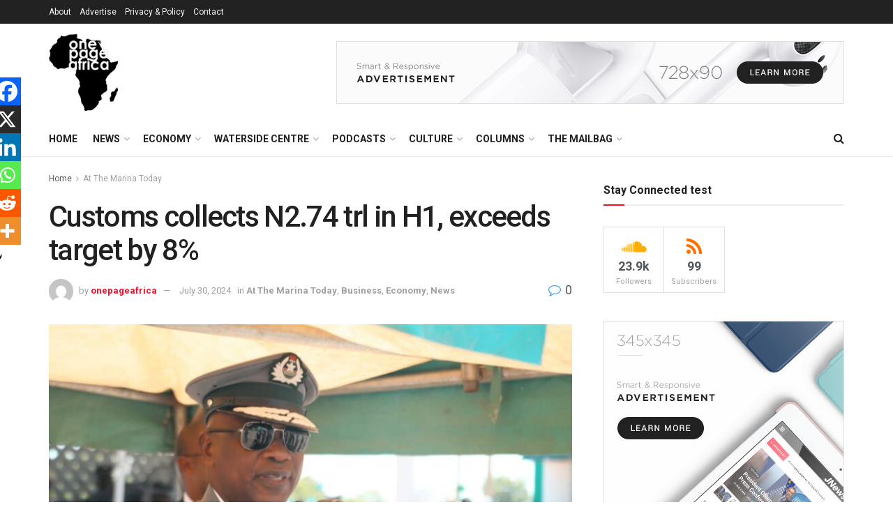

--- FILE ---
content_type: text/html; charset=UTF-8
request_url: https://onepageafrica.com/2024/07/30/customs-collects-n2-74-trl-in-h1-exceeds-target-by-8/
body_size: 48439
content:
<!doctype html>
<!--[if lt IE 7]> <html class="no-js lt-ie9 lt-ie8 lt-ie7" lang="en-GB"> <![endif]-->
<!--[if IE 7]>    <html class="no-js lt-ie9 lt-ie8" lang="en-GB"> <![endif]-->
<!--[if IE 8]>    <html class="no-js lt-ie9" lang="en-GB"> <![endif]-->
<!--[if IE 9]>    <html class="no-js lt-ie10" lang="en-GB"> <![endif]-->
<!--[if gt IE 8]><!--> <html class="no-js" lang="en-GB"> <!--<![endif]-->
<head>
    <meta http-equiv="Content-Type" content="text/html; charset=UTF-8" />
    <meta name='viewport' content='width=device-width, initial-scale=1, user-scalable=yes' />
    <link rel="profile" href="http://gmpg.org/xfn/11" />
    <link rel="pingback" href="https://onepageafrica.com/xmlrpc.php" />
    <title>Customs collects N2.74 trl in H1, exceeds target by 8% &#8211; OnePage Africa</title>
<meta name='robots' content='max-image-preview:large' />
	<style>img:is([sizes="auto" i], [sizes^="auto," i]) { contain-intrinsic-size: 3000px 1500px }</style>
	<meta property="og:type" content="article">
<meta property="og:title" content="Customs collects N2.74 trl in H1, exceeds target by 8%">
<meta property="og:site_name" content="OnePage Africa">
<meta property="og:description" content="The Nigeria Customs Service (NCS) on Monday announced a revenue collection of N2.74 trillion from January to June 2024.The figure">
<meta property="og:url" content="https://onepageafrica.com/2024/07/30/customs-collects-n2-74-trl-in-h1-exceeds-target-by-8/">
<meta property="og:locale" content="en_GB">
<meta property="og:image" content="https://onepageafrica.com/wp-content/uploads/2024/06/IMG-20230922-WA0175.jpg">
<meta property="og:image:height" content="720">
<meta property="og:image:width" content="1080">
<meta property="article:published_time" content="2024-07-30T09:04:31+01:00">
<meta property="article:modified_time" content="2024-07-30T09:04:31+01:00">
<meta property="article:section" content="At The Marina Today">
<meta property="article:tag" content="Duty Paid Value">
<meta property="article:tag" content="Nigeria Customs Service">
<meta property="article:tag" content="Pre-Arrival Assessment Report">
<meta name="twitter:card" content="summary_large_image">
<meta name="twitter:title" content="Customs collects N2.74 trl in H1, exceeds target by 8%">
<meta name="twitter:description" content="The Nigeria Customs Service (NCS) on Monday announced a revenue collection of N2.74 trillion from January to June 2024.The figure">
<meta name="twitter:url" content="https://onepageafrica.com/2024/07/30/customs-collects-n2-74-trl-in-h1-exceeds-target-by-8/">
<meta name="twitter:site" content="">
<meta name="twitter:image" content="https://onepageafrica.com/wp-content/uploads/2024/06/IMG-20230922-WA0175.jpg">
<meta name="twitter:image:width" content="1080">
<meta name="twitter:image:height" content="720">
			<script type="text/javascript">
			  var jnews_ajax_url = '/?ajax-request=jnews'
			</script>
			<script type="text/javascript">;window.jnews=window.jnews||{},window.jnews.library=window.jnews.library||{},window.jnews.library=function(){"use strict";var e=this;e.win=window,e.doc=document,e.noop=function(){},e.globalBody=e.doc.getElementsByTagName("body")[0],e.globalBody=e.globalBody?e.globalBody:e.doc,e.win.jnewsDataStorage=e.win.jnewsDataStorage||{_storage:new WeakMap,put:function(e,t,n){this._storage.has(e)||this._storage.set(e,new Map),this._storage.get(e).set(t,n)},get:function(e,t){return this._storage.get(e).get(t)},has:function(e,t){return this._storage.has(e)&&this._storage.get(e).has(t)},remove:function(e,t){var n=this._storage.get(e).delete(t);return 0===!this._storage.get(e).size&&this._storage.delete(e),n}},e.windowWidth=function(){return e.win.innerWidth||e.docEl.clientWidth||e.globalBody.clientWidth},e.windowHeight=function(){return e.win.innerHeight||e.docEl.clientHeight||e.globalBody.clientHeight},e.requestAnimationFrame=e.win.requestAnimationFrame||e.win.webkitRequestAnimationFrame||e.win.mozRequestAnimationFrame||e.win.msRequestAnimationFrame||window.oRequestAnimationFrame||function(e){return setTimeout(e,1e3/60)},e.cancelAnimationFrame=e.win.cancelAnimationFrame||e.win.webkitCancelAnimationFrame||e.win.webkitCancelRequestAnimationFrame||e.win.mozCancelAnimationFrame||e.win.msCancelRequestAnimationFrame||e.win.oCancelRequestAnimationFrame||function(e){clearTimeout(e)},e.classListSupport="classList"in document.createElement("_"),e.hasClass=e.classListSupport?function(e,t){return e.classList.contains(t)}:function(e,t){return e.className.indexOf(t)>=0},e.addClass=e.classListSupport?function(t,n){e.hasClass(t,n)||t.classList.add(n)}:function(t,n){e.hasClass(t,n)||(t.className+=" "+n)},e.removeClass=e.classListSupport?function(t,n){e.hasClass(t,n)&&t.classList.remove(n)}:function(t,n){e.hasClass(t,n)&&(t.className=t.className.replace(n,""))},e.objKeys=function(e){var t=[];for(var n in e)Object.prototype.hasOwnProperty.call(e,n)&&t.push(n);return t},e.isObjectSame=function(e,t){var n=!0;return JSON.stringify(e)!==JSON.stringify(t)&&(n=!1),n},e.extend=function(){for(var e,t,n,o=arguments[0]||{},i=1,a=arguments.length;i<a;i++)if(null!==(e=arguments[i]))for(t in e)o!==(n=e[t])&&void 0!==n&&(o[t]=n);return o},e.dataStorage=e.win.jnewsDataStorage,e.isVisible=function(e){return 0!==e.offsetWidth&&0!==e.offsetHeight||e.getBoundingClientRect().length},e.getHeight=function(e){return e.offsetHeight||e.clientHeight||e.getBoundingClientRect().height},e.getWidth=function(e){return e.offsetWidth||e.clientWidth||e.getBoundingClientRect().width},e.supportsPassive=!1;try{var t=Object.defineProperty({},"passive",{get:function(){e.supportsPassive=!0}});"createEvent"in e.doc?e.win.addEventListener("test",null,t):"fireEvent"in e.doc&&e.win.attachEvent("test",null)}catch(e){}e.passiveOption=!!e.supportsPassive&&{passive:!0},e.setStorage=function(e,t){e="jnews-"+e;var n={expired:Math.floor(((new Date).getTime()+432e5)/1e3)};t=Object.assign(n,t);localStorage.setItem(e,JSON.stringify(t))},e.getStorage=function(e){e="jnews-"+e;var t=localStorage.getItem(e);return null!==t&&0<t.length?JSON.parse(localStorage.getItem(e)):{}},e.expiredStorage=function(){var t,n="jnews-";for(var o in localStorage)o.indexOf(n)>-1&&"undefined"!==(t=e.getStorage(o.replace(n,""))).expired&&t.expired<Math.floor((new Date).getTime()/1e3)&&localStorage.removeItem(o)},e.addEvents=function(t,n,o){for(var i in n){var a=["touchstart","touchmove"].indexOf(i)>=0&&!o&&e.passiveOption;"createEvent"in e.doc?t.addEventListener(i,n[i],a):"fireEvent"in e.doc&&t.attachEvent("on"+i,n[i])}},e.removeEvents=function(t,n){for(var o in n)"createEvent"in e.doc?t.removeEventListener(o,n[o]):"fireEvent"in e.doc&&t.detachEvent("on"+o,n[o])},e.triggerEvents=function(t,n,o){var i;o=o||{detail:null};return"createEvent"in e.doc?(!(i=e.doc.createEvent("CustomEvent")||new CustomEvent(n)).initCustomEvent||i.initCustomEvent(n,!0,!1,o),void t.dispatchEvent(i)):"fireEvent"in e.doc?((i=e.doc.createEventObject()).eventType=n,void t.fireEvent("on"+i.eventType,i)):void 0},e.getParents=function(t,n){void 0===n&&(n=e.doc);for(var o=[],i=t.parentNode,a=!1;!a;)if(i){var r=i;r.querySelectorAll(n).length?a=!0:(o.push(r),i=r.parentNode)}else o=[],a=!0;return o},e.forEach=function(e,t,n){for(var o=0,i=e.length;o<i;o++)t.call(n,e[o],o)},e.getText=function(e){return e.innerText||e.textContent},e.setText=function(e,t){var n="object"==typeof t?t.innerText||t.textContent:t;e.innerText&&(e.innerText=n),e.textContent&&(e.textContent=n)},e.httpBuildQuery=function(t){return e.objKeys(t).reduce(function t(n){var o=arguments.length>1&&void 0!==arguments[1]?arguments[1]:null;return function(i,a){var r=n[a];a=encodeURIComponent(a);var s=o?"".concat(o,"[").concat(a,"]"):a;return null==r||"function"==typeof r?(i.push("".concat(s,"=")),i):["number","boolean","string"].includes(typeof r)?(i.push("".concat(s,"=").concat(encodeURIComponent(r))),i):(i.push(e.objKeys(r).reduce(t(r,s),[]).join("&")),i)}}(t),[]).join("&")},e.get=function(t,n,o,i){return o="function"==typeof o?o:e.noop,e.ajax("GET",t,n,o,i)},e.post=function(t,n,o,i){return o="function"==typeof o?o:e.noop,e.ajax("POST",t,n,o,i)},e.ajax=function(t,n,o,i,a){var r=new XMLHttpRequest,s=n,c=e.httpBuildQuery(o);if(t=-1!=["GET","POST"].indexOf(t)?t:"GET",r.open(t,s+("GET"==t?"?"+c:""),!0),"POST"==t&&r.setRequestHeader("Content-type","application/x-www-form-urlencoded"),r.setRequestHeader("X-Requested-With","XMLHttpRequest"),r.onreadystatechange=function(){4===r.readyState&&200<=r.status&&300>r.status&&"function"==typeof i&&i.call(void 0,r.response)},void 0!==a&&!a){return{xhr:r,send:function(){r.send("POST"==t?c:null)}}}return r.send("POST"==t?c:null),{xhr:r}},e.scrollTo=function(t,n,o){function i(e,t,n){this.start=this.position(),this.change=e-this.start,this.currentTime=0,this.increment=20,this.duration=void 0===n?500:n,this.callback=t,this.finish=!1,this.animateScroll()}return Math.easeInOutQuad=function(e,t,n,o){return(e/=o/2)<1?n/2*e*e+t:-n/2*(--e*(e-2)-1)+t},i.prototype.stop=function(){this.finish=!0},i.prototype.move=function(t){e.doc.documentElement.scrollTop=t,e.globalBody.parentNode.scrollTop=t,e.globalBody.scrollTop=t},i.prototype.position=function(){return e.doc.documentElement.scrollTop||e.globalBody.parentNode.scrollTop||e.globalBody.scrollTop},i.prototype.animateScroll=function(){this.currentTime+=this.increment;var t=Math.easeInOutQuad(this.currentTime,this.start,this.change,this.duration);this.move(t),this.currentTime<this.duration&&!this.finish?e.requestAnimationFrame.call(e.win,this.animateScroll.bind(this)):this.callback&&"function"==typeof this.callback&&this.callback()},new i(t,n,o)},e.unwrap=function(t){var n,o=t;e.forEach(t,(function(e,t){n?n+=e:n=e})),o.replaceWith(n)},e.performance={start:function(e){performance.mark(e+"Start")},stop:function(e){performance.mark(e+"End"),performance.measure(e,e+"Start",e+"End")}},e.fps=function(){var t=0,n=0,o=0;!function(){var i=t=0,a=0,r=0,s=document.getElementById("fpsTable"),c=function(t){void 0===document.getElementsByTagName("body")[0]?e.requestAnimationFrame.call(e.win,(function(){c(t)})):document.getElementsByTagName("body")[0].appendChild(t)};null===s&&((s=document.createElement("div")).style.position="fixed",s.style.top="120px",s.style.left="10px",s.style.width="100px",s.style.height="20px",s.style.border="1px solid black",s.style.fontSize="11px",s.style.zIndex="100000",s.style.backgroundColor="white",s.id="fpsTable",c(s));var l=function(){o++,n=Date.now(),(a=(o/(r=(n-t)/1e3)).toPrecision(2))!=i&&(i=a,s.innerHTML=i+"fps"),1<r&&(t=n,o=0),e.requestAnimationFrame.call(e.win,l)};l()}()},e.instr=function(e,t){for(var n=0;n<t.length;n++)if(-1!==e.toLowerCase().indexOf(t[n].toLowerCase()))return!0},e.winLoad=function(t,n){function o(o){if("complete"===e.doc.readyState||"interactive"===e.doc.readyState)return!o||n?setTimeout(t,n||1):t(o),1}o()||e.addEvents(e.win,{load:o})},e.docReady=function(t,n){function o(o){if("complete"===e.doc.readyState||"interactive"===e.doc.readyState)return!o||n?setTimeout(t,n||1):t(o),1}o()||e.addEvents(e.doc,{DOMContentLoaded:o})},e.fireOnce=function(){e.docReady((function(){e.assets=e.assets||[],e.assets.length&&(e.boot(),e.load_assets())}),50)},e.boot=function(){e.length&&e.doc.querySelectorAll("style[media]").forEach((function(e){"not all"==e.getAttribute("media")&&e.removeAttribute("media")}))},e.create_js=function(t,n){var o=e.doc.createElement("script");switch(o.setAttribute("src",t),n){case"defer":o.setAttribute("defer",!0);break;case"async":o.setAttribute("async",!0);break;case"deferasync":o.setAttribute("defer",!0),o.setAttribute("async",!0)}e.globalBody.appendChild(o)},e.load_assets=function(){"object"==typeof e.assets&&e.forEach(e.assets.slice(0),(function(t,n){var o="";t.defer&&(o+="defer"),t.async&&(o+="async"),e.create_js(t.url,o);var i=e.assets.indexOf(t);i>-1&&e.assets.splice(i,1)})),e.assets=jnewsoption.au_scripts=window.jnewsads=[]},e.setCookie=function(e,t,n){var o="";if(n){var i=new Date;i.setTime(i.getTime()+24*n*60*60*1e3),o="; expires="+i.toUTCString()}document.cookie=e+"="+(t||"")+o+"; path=/"},e.getCookie=function(e){for(var t=e+"=",n=document.cookie.split(";"),o=0;o<n.length;o++){for(var i=n[o];" "==i.charAt(0);)i=i.substring(1,i.length);if(0==i.indexOf(t))return i.substring(t.length,i.length)}return null},e.eraseCookie=function(e){document.cookie=e+"=; Path=/; Expires=Thu, 01 Jan 1970 00:00:01 GMT;"},e.docReady((function(){e.globalBody=e.globalBody==e.doc?e.doc.getElementsByTagName("body")[0]:e.globalBody,e.globalBody=e.globalBody?e.globalBody:e.doc})),e.winLoad((function(){e.winLoad((function(){var t=!1;if(void 0!==window.jnewsadmin)if(void 0!==window.file_version_checker){var n=e.objKeys(window.file_version_checker);n.length?n.forEach((function(e){t||"10.0.4"===window.file_version_checker[e]||(t=!0)})):t=!0}else t=!0;t&&(window.jnewsHelper.getMessage(),window.jnewsHelper.getNotice())}),2500)}))},window.jnews.library=new window.jnews.library;</script><script type="module">;/*! instant.page v5.1.1 - (C) 2019-2020 Alexandre Dieulot - https://instant.page/license */
let t,e;const n=new Set,o=document.createElement("link"),i=o.relList&&o.relList.supports&&o.relList.supports("prefetch")&&window.IntersectionObserver&&"isIntersecting"in IntersectionObserverEntry.prototype,s="instantAllowQueryString"in document.body.dataset,a="instantAllowExternalLinks"in document.body.dataset,r="instantWhitelist"in document.body.dataset,c="instantMousedownShortcut"in document.body.dataset,d=1111;let l=65,u=!1,f=!1,m=!1;if("instantIntensity"in document.body.dataset){const t=document.body.dataset.instantIntensity;if("mousedown"==t.substr(0,9))u=!0,"mousedown-only"==t&&(f=!0);else if("viewport"==t.substr(0,8))navigator.connection&&(navigator.connection.saveData||navigator.connection.effectiveType&&navigator.connection.effectiveType.includes("2g"))||("viewport"==t?document.documentElement.clientWidth*document.documentElement.clientHeight<45e4&&(m=!0):"viewport-all"==t&&(m=!0));else{const e=parseInt(t);isNaN(e)||(l=e)}}if(i){const n={capture:!0,passive:!0};if(f||document.addEventListener("touchstart",(function(t){e=performance.now();const n=t.target.closest("a");h(n)&&v(n.href)}),n),u?c||document.addEventListener("mousedown",(function(t){const e=t.target.closest("a");h(e)&&v(e.href)}),n):document.addEventListener("mouseover",(function(n){if(performance.now()-e<d)return;if(!("closest"in n.target))return;const o=n.target.closest("a");h(o)&&(o.addEventListener("mouseout",p,{passive:!0}),t=setTimeout((()=>{v(o.href),t=void 0}),l))}),n),c&&document.addEventListener("mousedown",(function(t){if(performance.now()-e<d)return;const n=t.target.closest("a");if(t.which>1||t.metaKey||t.ctrlKey)return;if(!n)return;n.addEventListener("click",(function(t){1337!=t.detail&&t.preventDefault()}),{capture:!0,passive:!1,once:!0});const o=new MouseEvent("click",{view:window,bubbles:!0,cancelable:!1,detail:1337});n.dispatchEvent(o)}),n),m){let t;(t=window.requestIdleCallback?t=>{requestIdleCallback(t,{timeout:1500})}:t=>{t()})((()=>{const t=new IntersectionObserver((e=>{e.forEach((e=>{if(e.isIntersecting){const n=e.target;t.unobserve(n),v(n.href)}}))}));document.querySelectorAll("a").forEach((e=>{h(e)&&t.observe(e)}))}))}}function p(e){e.relatedTarget&&e.target.closest("a")==e.relatedTarget.closest("a")||t&&(clearTimeout(t),t=void 0)}function h(t){if(t&&t.href&&(!r||"instant"in t.dataset)&&(a||t.origin==location.origin||"instant"in t.dataset)&&["http:","https:"].includes(t.protocol)&&("http:"!=t.protocol||"https:"!=location.protocol)&&(s||!t.search||"instant"in t.dataset)&&!(t.hash&&t.pathname+t.search==location.pathname+location.search||"noInstant"in t.dataset))return!0}function v(t){if(n.has(t))return;const e=document.createElement("link");e.rel="prefetch",e.href=t,document.head.appendChild(e),n.add(t)}</script><link rel='dns-prefetch' href='//fonts.googleapis.com' />
<link rel='preconnect' href='https://fonts.gstatic.com' />
<link rel="alternate" type="application/rss+xml" title="OnePage Africa &raquo; Feed" href="https://onepageafrica.com/feed/" />
<link rel="alternate" type="application/rss+xml" title="OnePage Africa &raquo; Comments Feed" href="https://onepageafrica.com/comments/feed/" />
<link rel="alternate" type="application/rss+xml" title="OnePage Africa &raquo; Customs collects N2.74 trl in H1, exceeds target by 8% Comments Feed" href="https://onepageafrica.com/2024/07/30/customs-collects-n2-74-trl-in-h1-exceeds-target-by-8/feed/" />
<script type="text/javascript">
/* <![CDATA[ */
window._wpemojiSettings = {"baseUrl":"https:\/\/s.w.org\/images\/core\/emoji\/16.0.1\/72x72\/","ext":".png","svgUrl":"https:\/\/s.w.org\/images\/core\/emoji\/16.0.1\/svg\/","svgExt":".svg","source":{"concatemoji":"https:\/\/onepageafrica.com\/wp-includes\/js\/wp-emoji-release.min.js?ver=6.8.3"}};
/*! This file is auto-generated */
!function(s,n){var o,i,e;function c(e){try{var t={supportTests:e,timestamp:(new Date).valueOf()};sessionStorage.setItem(o,JSON.stringify(t))}catch(e){}}function p(e,t,n){e.clearRect(0,0,e.canvas.width,e.canvas.height),e.fillText(t,0,0);var t=new Uint32Array(e.getImageData(0,0,e.canvas.width,e.canvas.height).data),a=(e.clearRect(0,0,e.canvas.width,e.canvas.height),e.fillText(n,0,0),new Uint32Array(e.getImageData(0,0,e.canvas.width,e.canvas.height).data));return t.every(function(e,t){return e===a[t]})}function u(e,t){e.clearRect(0,0,e.canvas.width,e.canvas.height),e.fillText(t,0,0);for(var n=e.getImageData(16,16,1,1),a=0;a<n.data.length;a++)if(0!==n.data[a])return!1;return!0}function f(e,t,n,a){switch(t){case"flag":return n(e,"\ud83c\udff3\ufe0f\u200d\u26a7\ufe0f","\ud83c\udff3\ufe0f\u200b\u26a7\ufe0f")?!1:!n(e,"\ud83c\udde8\ud83c\uddf6","\ud83c\udde8\u200b\ud83c\uddf6")&&!n(e,"\ud83c\udff4\udb40\udc67\udb40\udc62\udb40\udc65\udb40\udc6e\udb40\udc67\udb40\udc7f","\ud83c\udff4\u200b\udb40\udc67\u200b\udb40\udc62\u200b\udb40\udc65\u200b\udb40\udc6e\u200b\udb40\udc67\u200b\udb40\udc7f");case"emoji":return!a(e,"\ud83e\udedf")}return!1}function g(e,t,n,a){var r="undefined"!=typeof WorkerGlobalScope&&self instanceof WorkerGlobalScope?new OffscreenCanvas(300,150):s.createElement("canvas"),o=r.getContext("2d",{willReadFrequently:!0}),i=(o.textBaseline="top",o.font="600 32px Arial",{});return e.forEach(function(e){i[e]=t(o,e,n,a)}),i}function t(e){var t=s.createElement("script");t.src=e,t.defer=!0,s.head.appendChild(t)}"undefined"!=typeof Promise&&(o="wpEmojiSettingsSupports",i=["flag","emoji"],n.supports={everything:!0,everythingExceptFlag:!0},e=new Promise(function(e){s.addEventListener("DOMContentLoaded",e,{once:!0})}),new Promise(function(t){var n=function(){try{var e=JSON.parse(sessionStorage.getItem(o));if("object"==typeof e&&"number"==typeof e.timestamp&&(new Date).valueOf()<e.timestamp+604800&&"object"==typeof e.supportTests)return e.supportTests}catch(e){}return null}();if(!n){if("undefined"!=typeof Worker&&"undefined"!=typeof OffscreenCanvas&&"undefined"!=typeof URL&&URL.createObjectURL&&"undefined"!=typeof Blob)try{var e="postMessage("+g.toString()+"("+[JSON.stringify(i),f.toString(),p.toString(),u.toString()].join(",")+"));",a=new Blob([e],{type:"text/javascript"}),r=new Worker(URL.createObjectURL(a),{name:"wpTestEmojiSupports"});return void(r.onmessage=function(e){c(n=e.data),r.terminate(),t(n)})}catch(e){}c(n=g(i,f,p,u))}t(n)}).then(function(e){for(var t in e)n.supports[t]=e[t],n.supports.everything=n.supports.everything&&n.supports[t],"flag"!==t&&(n.supports.everythingExceptFlag=n.supports.everythingExceptFlag&&n.supports[t]);n.supports.everythingExceptFlag=n.supports.everythingExceptFlag&&!n.supports.flag,n.DOMReady=!1,n.readyCallback=function(){n.DOMReady=!0}}).then(function(){return e}).then(function(){var e;n.supports.everything||(n.readyCallback(),(e=n.source||{}).concatemoji?t(e.concatemoji):e.wpemoji&&e.twemoji&&(t(e.twemoji),t(e.wpemoji)))}))}((window,document),window._wpemojiSettings);
/* ]]> */
</script>
<style id='wp-emoji-styles-inline-css' type='text/css'>

	img.wp-smiley, img.emoji {
		display: inline !important;
		border: none !important;
		box-shadow: none !important;
		height: 1em !important;
		width: 1em !important;
		margin: 0 0.07em !important;
		vertical-align: -0.1em !important;
		background: none !important;
		padding: 0 !important;
	}
</style>
<link rel='stylesheet' id='wp-block-library-css' href='https://onepageafrica.com/wp-includes/css/dist/block-library/style.min.css?ver=6.8.3' type='text/css' media='all' />
<style id='classic-theme-styles-inline-css' type='text/css'>
/*! This file is auto-generated */
.wp-block-button__link{color:#fff;background-color:#32373c;border-radius:9999px;box-shadow:none;text-decoration:none;padding:calc(.667em + 2px) calc(1.333em + 2px);font-size:1.125em}.wp-block-file__button{background:#32373c;color:#fff;text-decoration:none}
</style>
<style id='global-styles-inline-css' type='text/css'>
:root{--wp--preset--aspect-ratio--square: 1;--wp--preset--aspect-ratio--4-3: 4/3;--wp--preset--aspect-ratio--3-4: 3/4;--wp--preset--aspect-ratio--3-2: 3/2;--wp--preset--aspect-ratio--2-3: 2/3;--wp--preset--aspect-ratio--16-9: 16/9;--wp--preset--aspect-ratio--9-16: 9/16;--wp--preset--color--black: #000000;--wp--preset--color--cyan-bluish-gray: #abb8c3;--wp--preset--color--white: #ffffff;--wp--preset--color--pale-pink: #f78da7;--wp--preset--color--vivid-red: #cf2e2e;--wp--preset--color--luminous-vivid-orange: #ff6900;--wp--preset--color--luminous-vivid-amber: #fcb900;--wp--preset--color--light-green-cyan: #7bdcb5;--wp--preset--color--vivid-green-cyan: #00d084;--wp--preset--color--pale-cyan-blue: #8ed1fc;--wp--preset--color--vivid-cyan-blue: #0693e3;--wp--preset--color--vivid-purple: #9b51e0;--wp--preset--gradient--vivid-cyan-blue-to-vivid-purple: linear-gradient(135deg,rgba(6,147,227,1) 0%,rgb(155,81,224) 100%);--wp--preset--gradient--light-green-cyan-to-vivid-green-cyan: linear-gradient(135deg,rgb(122,220,180) 0%,rgb(0,208,130) 100%);--wp--preset--gradient--luminous-vivid-amber-to-luminous-vivid-orange: linear-gradient(135deg,rgba(252,185,0,1) 0%,rgba(255,105,0,1) 100%);--wp--preset--gradient--luminous-vivid-orange-to-vivid-red: linear-gradient(135deg,rgba(255,105,0,1) 0%,rgb(207,46,46) 100%);--wp--preset--gradient--very-light-gray-to-cyan-bluish-gray: linear-gradient(135deg,rgb(238,238,238) 0%,rgb(169,184,195) 100%);--wp--preset--gradient--cool-to-warm-spectrum: linear-gradient(135deg,rgb(74,234,220) 0%,rgb(151,120,209) 20%,rgb(207,42,186) 40%,rgb(238,44,130) 60%,rgb(251,105,98) 80%,rgb(254,248,76) 100%);--wp--preset--gradient--blush-light-purple: linear-gradient(135deg,rgb(255,206,236) 0%,rgb(152,150,240) 100%);--wp--preset--gradient--blush-bordeaux: linear-gradient(135deg,rgb(254,205,165) 0%,rgb(254,45,45) 50%,rgb(107,0,62) 100%);--wp--preset--gradient--luminous-dusk: linear-gradient(135deg,rgb(255,203,112) 0%,rgb(199,81,192) 50%,rgb(65,88,208) 100%);--wp--preset--gradient--pale-ocean: linear-gradient(135deg,rgb(255,245,203) 0%,rgb(182,227,212) 50%,rgb(51,167,181) 100%);--wp--preset--gradient--electric-grass: linear-gradient(135deg,rgb(202,248,128) 0%,rgb(113,206,126) 100%);--wp--preset--gradient--midnight: linear-gradient(135deg,rgb(2,3,129) 0%,rgb(40,116,252) 100%);--wp--preset--font-size--small: 13px;--wp--preset--font-size--medium: 20px;--wp--preset--font-size--large: 36px;--wp--preset--font-size--x-large: 42px;--wp--preset--spacing--20: 0.44rem;--wp--preset--spacing--30: 0.67rem;--wp--preset--spacing--40: 1rem;--wp--preset--spacing--50: 1.5rem;--wp--preset--spacing--60: 2.25rem;--wp--preset--spacing--70: 3.38rem;--wp--preset--spacing--80: 5.06rem;--wp--preset--shadow--natural: 6px 6px 9px rgba(0, 0, 0, 0.2);--wp--preset--shadow--deep: 12px 12px 50px rgba(0, 0, 0, 0.4);--wp--preset--shadow--sharp: 6px 6px 0px rgba(0, 0, 0, 0.2);--wp--preset--shadow--outlined: 6px 6px 0px -3px rgba(255, 255, 255, 1), 6px 6px rgba(0, 0, 0, 1);--wp--preset--shadow--crisp: 6px 6px 0px rgba(0, 0, 0, 1);}:where(.is-layout-flex){gap: 0.5em;}:where(.is-layout-grid){gap: 0.5em;}body .is-layout-flex{display: flex;}.is-layout-flex{flex-wrap: wrap;align-items: center;}.is-layout-flex > :is(*, div){margin: 0;}body .is-layout-grid{display: grid;}.is-layout-grid > :is(*, div){margin: 0;}:where(.wp-block-columns.is-layout-flex){gap: 2em;}:where(.wp-block-columns.is-layout-grid){gap: 2em;}:where(.wp-block-post-template.is-layout-flex){gap: 1.25em;}:where(.wp-block-post-template.is-layout-grid){gap: 1.25em;}.has-black-color{color: var(--wp--preset--color--black) !important;}.has-cyan-bluish-gray-color{color: var(--wp--preset--color--cyan-bluish-gray) !important;}.has-white-color{color: var(--wp--preset--color--white) !important;}.has-pale-pink-color{color: var(--wp--preset--color--pale-pink) !important;}.has-vivid-red-color{color: var(--wp--preset--color--vivid-red) !important;}.has-luminous-vivid-orange-color{color: var(--wp--preset--color--luminous-vivid-orange) !important;}.has-luminous-vivid-amber-color{color: var(--wp--preset--color--luminous-vivid-amber) !important;}.has-light-green-cyan-color{color: var(--wp--preset--color--light-green-cyan) !important;}.has-vivid-green-cyan-color{color: var(--wp--preset--color--vivid-green-cyan) !important;}.has-pale-cyan-blue-color{color: var(--wp--preset--color--pale-cyan-blue) !important;}.has-vivid-cyan-blue-color{color: var(--wp--preset--color--vivid-cyan-blue) !important;}.has-vivid-purple-color{color: var(--wp--preset--color--vivid-purple) !important;}.has-black-background-color{background-color: var(--wp--preset--color--black) !important;}.has-cyan-bluish-gray-background-color{background-color: var(--wp--preset--color--cyan-bluish-gray) !important;}.has-white-background-color{background-color: var(--wp--preset--color--white) !important;}.has-pale-pink-background-color{background-color: var(--wp--preset--color--pale-pink) !important;}.has-vivid-red-background-color{background-color: var(--wp--preset--color--vivid-red) !important;}.has-luminous-vivid-orange-background-color{background-color: var(--wp--preset--color--luminous-vivid-orange) !important;}.has-luminous-vivid-amber-background-color{background-color: var(--wp--preset--color--luminous-vivid-amber) !important;}.has-light-green-cyan-background-color{background-color: var(--wp--preset--color--light-green-cyan) !important;}.has-vivid-green-cyan-background-color{background-color: var(--wp--preset--color--vivid-green-cyan) !important;}.has-pale-cyan-blue-background-color{background-color: var(--wp--preset--color--pale-cyan-blue) !important;}.has-vivid-cyan-blue-background-color{background-color: var(--wp--preset--color--vivid-cyan-blue) !important;}.has-vivid-purple-background-color{background-color: var(--wp--preset--color--vivid-purple) !important;}.has-black-border-color{border-color: var(--wp--preset--color--black) !important;}.has-cyan-bluish-gray-border-color{border-color: var(--wp--preset--color--cyan-bluish-gray) !important;}.has-white-border-color{border-color: var(--wp--preset--color--white) !important;}.has-pale-pink-border-color{border-color: var(--wp--preset--color--pale-pink) !important;}.has-vivid-red-border-color{border-color: var(--wp--preset--color--vivid-red) !important;}.has-luminous-vivid-orange-border-color{border-color: var(--wp--preset--color--luminous-vivid-orange) !important;}.has-luminous-vivid-amber-border-color{border-color: var(--wp--preset--color--luminous-vivid-amber) !important;}.has-light-green-cyan-border-color{border-color: var(--wp--preset--color--light-green-cyan) !important;}.has-vivid-green-cyan-border-color{border-color: var(--wp--preset--color--vivid-green-cyan) !important;}.has-pale-cyan-blue-border-color{border-color: var(--wp--preset--color--pale-cyan-blue) !important;}.has-vivid-cyan-blue-border-color{border-color: var(--wp--preset--color--vivid-cyan-blue) !important;}.has-vivid-purple-border-color{border-color: var(--wp--preset--color--vivid-purple) !important;}.has-vivid-cyan-blue-to-vivid-purple-gradient-background{background: var(--wp--preset--gradient--vivid-cyan-blue-to-vivid-purple) !important;}.has-light-green-cyan-to-vivid-green-cyan-gradient-background{background: var(--wp--preset--gradient--light-green-cyan-to-vivid-green-cyan) !important;}.has-luminous-vivid-amber-to-luminous-vivid-orange-gradient-background{background: var(--wp--preset--gradient--luminous-vivid-amber-to-luminous-vivid-orange) !important;}.has-luminous-vivid-orange-to-vivid-red-gradient-background{background: var(--wp--preset--gradient--luminous-vivid-orange-to-vivid-red) !important;}.has-very-light-gray-to-cyan-bluish-gray-gradient-background{background: var(--wp--preset--gradient--very-light-gray-to-cyan-bluish-gray) !important;}.has-cool-to-warm-spectrum-gradient-background{background: var(--wp--preset--gradient--cool-to-warm-spectrum) !important;}.has-blush-light-purple-gradient-background{background: var(--wp--preset--gradient--blush-light-purple) !important;}.has-blush-bordeaux-gradient-background{background: var(--wp--preset--gradient--blush-bordeaux) !important;}.has-luminous-dusk-gradient-background{background: var(--wp--preset--gradient--luminous-dusk) !important;}.has-pale-ocean-gradient-background{background: var(--wp--preset--gradient--pale-ocean) !important;}.has-electric-grass-gradient-background{background: var(--wp--preset--gradient--electric-grass) !important;}.has-midnight-gradient-background{background: var(--wp--preset--gradient--midnight) !important;}.has-small-font-size{font-size: var(--wp--preset--font-size--small) !important;}.has-medium-font-size{font-size: var(--wp--preset--font-size--medium) !important;}.has-large-font-size{font-size: var(--wp--preset--font-size--large) !important;}.has-x-large-font-size{font-size: var(--wp--preset--font-size--x-large) !important;}
:where(.wp-block-post-template.is-layout-flex){gap: 1.25em;}:where(.wp-block-post-template.is-layout-grid){gap: 1.25em;}
:where(.wp-block-columns.is-layout-flex){gap: 2em;}:where(.wp-block-columns.is-layout-grid){gap: 2em;}
:root :where(.wp-block-pullquote){font-size: 1.5em;line-height: 1.6;}
</style>
<link rel='stylesheet' id='bbp-default-css' href='https://onepageafrica.com/wp-content/plugins/bbpress/templates/default/css/bbpress.min.css?ver=2.6.14' type='text/css' media='all' />
<link rel='stylesheet' id='contact-form-7-css' href='https://onepageafrica.com/wp-content/plugins/contact-form-7/includes/css/styles.css?ver=6.1.4' type='text/css' media='all' />
<link rel='stylesheet' id='wsl-widget-css' href='https://onepageafrica.com/wp-content/plugins/wordpress-social-login/assets/css/style.css?ver=6.8.3' type='text/css' media='all' />
<link rel='stylesheet' id='extensive-vc-main-style-css' href='https://onepageafrica.com/wp-content/plugins/extensive-vc-addon/assets/css/main.min.css?ver=6.8.3' type='text/css' media='all' />
<link rel='stylesheet' id='ionicons-css' href='https://onepageafrica.com/wp-content/plugins/extensive-vc-addon/assets/css/ion-icons/css/ionicons.min.css?ver=6.8.3' type='text/css' media='all' />
<link rel='stylesheet' id='js_composer_front-css' href='https://onepageafrica.com/wp-content/plugins/js_composer/assets/css/js_composer.min.css?ver=6.7.0' type='text/css' media='all' />
<link rel='stylesheet' id='elementor-frontend-css' href='https://onepageafrica.com/wp-content/plugins/elementor/assets/css/frontend.min.css?ver=3.34.2' type='text/css' media='all' />
<link rel='stylesheet' id='jeg_customizer_font-css' href='//fonts.googleapis.com/css?family=Roboto%3Aregular%2C500%2C700%2C500%2Cregular&#038;display=swap&#038;ver=1.3.0' type='text/css' media='all' />
<link rel='stylesheet' id='heateor_sss_frontend_css-css' href='https://onepageafrica.com/wp-content/plugins/sassy-social-share/public/css/sassy-social-share-public.css?ver=3.3.79' type='text/css' media='all' />
<style id='heateor_sss_frontend_css-inline-css' type='text/css'>
.heateor_sss_button_instagram span.heateor_sss_svg,a.heateor_sss_instagram span.heateor_sss_svg{background:radial-gradient(circle at 30% 107%,#fdf497 0,#fdf497 5%,#fd5949 45%,#d6249f 60%,#285aeb 90%)}.heateor_sss_horizontal_sharing .heateor_sss_svg,.heateor_sss_standard_follow_icons_container .heateor_sss_svg{color:#fff;border-width:0px;border-style:solid;border-color:transparent}.heateor_sss_horizontal_sharing .heateorSssTCBackground{color:#666}.heateor_sss_horizontal_sharing span.heateor_sss_svg:hover,.heateor_sss_standard_follow_icons_container span.heateor_sss_svg:hover{border-color:transparent;}.heateor_sss_vertical_sharing span.heateor_sss_svg,.heateor_sss_floating_follow_icons_container span.heateor_sss_svg{color:#fff;border-width:0px;border-style:solid;border-color:transparent;}.heateor_sss_vertical_sharing .heateorSssTCBackground{color:#666;}.heateor_sss_vertical_sharing span.heateor_sss_svg:hover,.heateor_sss_floating_follow_icons_container span.heateor_sss_svg:hover{border-color:transparent;}@media screen and (max-width:783px) {.heateor_sss_vertical_sharing{display:none!important}}div.heateor_sss_mobile_footer{display:none;}@media screen and (max-width:783px){div.heateor_sss_bottom_sharing .heateorSssTCBackground{background-color:white}div.heateor_sss_bottom_sharing{width:100%!important;left:0!important;}div.heateor_sss_bottom_sharing a{width:16.666666666667% !important;}div.heateor_sss_bottom_sharing .heateor_sss_svg{width: 100% !important;}div.heateor_sss_bottom_sharing div.heateorSssTotalShareCount{font-size:1em!important;line-height:28px!important}div.heateor_sss_bottom_sharing div.heateorSssTotalShareText{font-size:.7em!important;line-height:0px!important}div.heateor_sss_mobile_footer{display:block;height:40px;}.heateor_sss_bottom_sharing{padding:0!important;display:block!important;width:auto!important;bottom:-2px!important;top: auto!important;}.heateor_sss_bottom_sharing .heateor_sss_square_count{line-height:inherit;}.heateor_sss_bottom_sharing .heateorSssSharingArrow{display:none;}.heateor_sss_bottom_sharing .heateorSssTCBackground{margin-right:1.1em!important}}
</style>
<link rel='stylesheet' id='extensive-vc-google-fonts-css' href='https://fonts.googleapis.com/css?family=Raleway%3A400%2C500%2C600%2C700%2C800%2C900%7CPoppins%3A400%2C700&#038;subset=latin-ext&#038;ver=1.0' type='text/css' media='all' />
<link rel='stylesheet' id='jnews-frontend-css' href='https://onepageafrica.com/wp-content/themes/jnews/assets/dist/frontend.min.css?ver=11.2.1' type='text/css' media='all' />
<link rel='stylesheet' id='jnews-js-composer-css' href='https://onepageafrica.com/wp-content/themes/jnews/assets/css/js-composer-frontend.css?ver=11.2.1' type='text/css' media='all' />
<link rel='stylesheet' id='jnews-elementor-css' href='https://onepageafrica.com/wp-content/themes/jnews/assets/css/elementor-frontend.css?ver=11.2.1' type='text/css' media='all' />
<link rel='stylesheet' id='jnews-style-css' href='https://onepageafrica.com/wp-content/themes/jnews/style.css?ver=11.2.1' type='text/css' media='all' />
<link rel='stylesheet' id='jnews-darkmode-css' href='https://onepageafrica.com/wp-content/themes/jnews/assets/css/darkmode.css?ver=11.2.1' type='text/css' media='all' />
<link rel='stylesheet' id='jnews-social-login-style-css' href='https://onepageafrica.com/wp-content/plugins/jnews-social-login/assets/css/plugin.css?ver=11.0.3' type='text/css' media='all' />
<link rel='stylesheet' id='jnews-weather-style-css' href='https://onepageafrica.com/wp-content/plugins/jnews-weather/assets/css/plugin.css?ver=11.0.1' type='text/css' media='all' />
<script type="text/javascript" src="https://onepageafrica.com/wp-includes/js/jquery/jquery.min.js?ver=3.7.1" id="jquery-core-js"></script>
<script type="text/javascript" src="https://onepageafrica.com/wp-includes/js/jquery/jquery-migrate.min.js?ver=3.4.1" id="jquery-migrate-js"></script>
<script type="text/javascript" id="3d-flip-book-client-locale-loader-js-extra">
/* <![CDATA[ */
var FB3D_CLIENT_LOCALE = {"ajaxurl":"https:\/\/onepageafrica.com\/wp-admin\/admin-ajax.php","dictionary":{"Table of contents":"Table of contents","Close":"Close","Bookmarks":"Bookmarks","Thumbnails":"Thumbnails","Search":"Search","Share":"Share","Facebook":"Facebook","Twitter":"Twitter","Email":"Email","Play":"Play","Previous page":"Previous page","Next page":"Next page","Zoom in":"Zoom in","Zoom out":"Zoom out","Fit view":"Fit view","Auto play":"Auto play","Full screen":"Full screen","More":"More","Smart pan":"Smart pan","Single page":"Single page","Sounds":"Sounds","Stats":"Stats","Print":"Print","Download":"Download","Goto first page":"Goto first page","Goto last page":"Goto last page"},"images":"https:\/\/onepageafrica.com\/wp-content\/plugins\/interactive-3d-flipbook-powered-physics-engine\/assets\/images\/","jsData":{"urls":[],"posts":{"ids_mis":[],"ids":[]},"pages":[],"firstPages":[],"bookCtrlProps":[],"bookTemplates":[]},"key":"3d-flip-book","pdfJS":{"pdfJsLib":"https:\/\/onepageafrica.com\/wp-content\/plugins\/interactive-3d-flipbook-powered-physics-engine\/assets\/js\/pdf.min.js?ver=4.3.136","pdfJsWorker":"https:\/\/onepageafrica.com\/wp-content\/plugins\/interactive-3d-flipbook-powered-physics-engine\/assets\/js\/pdf.worker.js?ver=4.3.136","stablePdfJsLib":"https:\/\/onepageafrica.com\/wp-content\/plugins\/interactive-3d-flipbook-powered-physics-engine\/assets\/js\/stable\/pdf.min.js?ver=2.5.207","stablePdfJsWorker":"https:\/\/onepageafrica.com\/wp-content\/plugins\/interactive-3d-flipbook-powered-physics-engine\/assets\/js\/stable\/pdf.worker.js?ver=2.5.207","pdfJsCMapUrl":"https:\/\/onepageafrica.com\/wp-content\/plugins\/interactive-3d-flipbook-powered-physics-engine\/assets\/cmaps\/"},"cacheurl":"https:\/\/onepageafrica.com\/wp-content\/uploads\/3d-flip-book\/cache\/","pluginsurl":"https:\/\/onepageafrica.com\/wp-content\/plugins\/","pluginurl":"https:\/\/onepageafrica.com\/wp-content\/plugins\/interactive-3d-flipbook-powered-physics-engine\/","thumbnailSize":{"width":"150","height":"150"},"version":"1.16.17"};
/* ]]> */
</script>
<script type="text/javascript" src="https://onepageafrica.com/wp-content/plugins/interactive-3d-flipbook-powered-physics-engine/assets/js/client-locale-loader.js?ver=1.16.17" id="3d-flip-book-client-locale-loader-js" async="async" data-wp-strategy="async"></script>
<link rel="https://api.w.org/" href="https://onepageafrica.com/wp-json/" /><link rel="alternate" title="JSON" type="application/json" href="https://onepageafrica.com/wp-json/wp/v2/posts/23285" /><link rel="EditURI" type="application/rsd+xml" title="RSD" href="https://onepageafrica.com/xmlrpc.php?rsd" />
<meta name="generator" content="WordPress 6.8.3" />
<link rel="canonical" href="https://onepageafrica.com/2024/07/30/customs-collects-n2-74-trl-in-h1-exceeds-target-by-8/" />
<link rel='shortlink' href='https://onepageafrica.com/?p=23285' />
<link rel="alternate" title="oEmbed (JSON)" type="application/json+oembed" href="https://onepageafrica.com/wp-json/oembed/1.0/embed?url=https%3A%2F%2Fonepageafrica.com%2F2024%2F07%2F30%2Fcustoms-collects-n2-74-trl-in-h1-exceeds-target-by-8%2F" />
<link rel="alternate" title="oEmbed (XML)" type="text/xml+oembed" href="https://onepageafrica.com/wp-json/oembed/1.0/embed?url=https%3A%2F%2Fonepageafrica.com%2F2024%2F07%2F30%2Fcustoms-collects-n2-74-trl-in-h1-exceeds-target-by-8%2F&#038;format=xml" />
			<meta property="ia:markup_url" content="https://onepageafrica.com/2024/07/30/customs-collects-n2-74-trl-in-h1-exceeds-target-by-8/?ia_markup=1" />
			<meta name="generator" content="Elementor 3.34.2; features: additional_custom_breakpoints; settings: css_print_method-external, google_font-enabled, font_display-auto">
			<style>
				.e-con.e-parent:nth-of-type(n+4):not(.e-lazyloaded):not(.e-no-lazyload),
				.e-con.e-parent:nth-of-type(n+4):not(.e-lazyloaded):not(.e-no-lazyload) * {
					background-image: none !important;
				}
				@media screen and (max-height: 1024px) {
					.e-con.e-parent:nth-of-type(n+3):not(.e-lazyloaded):not(.e-no-lazyload),
					.e-con.e-parent:nth-of-type(n+3):not(.e-lazyloaded):not(.e-no-lazyload) * {
						background-image: none !important;
					}
				}
				@media screen and (max-height: 640px) {
					.e-con.e-parent:nth-of-type(n+2):not(.e-lazyloaded):not(.e-no-lazyload),
					.e-con.e-parent:nth-of-type(n+2):not(.e-lazyloaded):not(.e-no-lazyload) * {
						background-image: none !important;
					}
				}
			</style>
			<meta name="generator" content="Powered by WPBakery Page Builder - drag and drop page builder for WordPress."/>
<link rel='stylesheet' id='bf-minifed-css-1' href='https://onepageafrica.com/wp-content/bs-booster-cache/2fa337329cae93a2ec1b58589547f9cf.css' type='text/css' media='all' />
<link rel='stylesheet' id='11.2.1-1769162186' href='https://onepageafrica.com/wp-content/bs-booster-cache/aaac054bf6d44b6913bf860e5c3ac8ff.css' type='text/css' media='all' />
<script type='application/ld+json'>{"@context":"http:\/\/schema.org","@type":"Organization","@id":"https:\/\/onepageafrica.com\/#organization","url":"https:\/\/onepageafrica.com\/","name":"","logo":{"@type":"ImageObject","url":""},"sameAs":["http:\/\/facebook.com","http:\/\/twitter.com","https:\/\/plus.google.com\/+Jegtheme","http:\/\/youtube.com","http:\/\/jnews.jegtheme.com\/default\/feed\/"]}</script>
<script type='application/ld+json'>{"@context":"http:\/\/schema.org","@type":"WebSite","@id":"https:\/\/onepageafrica.com\/#website","url":"https:\/\/onepageafrica.com\/","name":"","potentialAction":{"@type":"SearchAction","target":"https:\/\/onepageafrica.com\/?s={search_term_string}","query-input":"required name=search_term_string"}}</script>
<style id="jeg_dynamic_css" type="text/css" data-type="jeg_custom-css">.jeg_header .jeg_bottombar, .jeg_header .jeg_bottombar.jeg_navbar_dark, .jeg_bottombar.jeg_navbar_boxed .jeg_nav_row, .jeg_bottombar.jeg_navbar_dark.jeg_navbar_boxed .jeg_nav_row { border-top-width : 0px; } .jeg_header .socials_widget > a > i.fa:before { color : #f5f5f5; } .jeg_header .socials_widget.nobg > a > i > span.jeg-icon svg { fill : #f5f5f5; } .jeg_header .socials_widget.nobg > a > span.jeg-icon svg { fill : #f5f5f5; } .jeg_header .socials_widget > a > span.jeg-icon svg { fill : #f5f5f5; } .jeg_header .socials_widget > a > i > span.jeg-icon svg { fill : #f5f5f5; } body,input,textarea,select,.chosen-container-single .chosen-single,.btn,.button { font-family: Roboto,Helvetica,Arial,sans-serif; } .jeg_post_title, .entry-header .jeg_post_title, .jeg_single_tpl_2 .entry-header .jeg_post_title, .jeg_single_tpl_3 .entry-header .jeg_post_title, .jeg_single_tpl_6 .entry-header .jeg_post_title, .jeg_content .jeg_custom_title_wrapper .jeg_post_title { font-family: Roboto,Helvetica,Arial,sans-serif;font-weight : 500; font-style : normal;  } .jeg_post_excerpt p, .content-inner p { font-family: Roboto,Helvetica,Arial,sans-serif;font-weight : 400; font-style : normal;  } </style><style type="text/css">
					.no_thumbnail .jeg_thumb,
					.thumbnail-container.no_thumbnail {
					    display: none !important;
					}
					.jeg_search_result .jeg_pl_xs_3.no_thumbnail .jeg_postblock_content,
					.jeg_sidefeed .jeg_pl_xs_3.no_thumbnail .jeg_postblock_content,
					.jeg_pl_sm.no_thumbnail .jeg_postblock_content {
					    margin-left: 0;
					}
					.jeg_postblock_11 .no_thumbnail .jeg_postblock_content,
					.jeg_postblock_12 .no_thumbnail .jeg_postblock_content,
					.jeg_postblock_12.jeg_col_3o3 .no_thumbnail .jeg_postblock_content  {
					    margin-top: 0;
					}
					.jeg_postblock_15 .jeg_pl_md_box.no_thumbnail .jeg_postblock_content,
					.jeg_postblock_19 .jeg_pl_md_box.no_thumbnail .jeg_postblock_content,
					.jeg_postblock_24 .jeg_pl_md_box.no_thumbnail .jeg_postblock_content,
					.jeg_sidefeed .jeg_pl_md_box .jeg_postblock_content {
					    position: relative;
					}
					.jeg_postblock_carousel_2 .no_thumbnail .jeg_post_title a,
					.jeg_postblock_carousel_2 .no_thumbnail .jeg_post_title a:hover,
					.jeg_postblock_carousel_2 .no_thumbnail .jeg_post_meta .fa {
					    color: #212121 !important;
					} 
					.jnews-dark-mode .jeg_postblock_carousel_2 .no_thumbnail .jeg_post_title a,
					.jnews-dark-mode .jeg_postblock_carousel_2 .no_thumbnail .jeg_post_title a:hover,
					.jnews-dark-mode .jeg_postblock_carousel_2 .no_thumbnail .jeg_post_meta .fa {
					    color: #fff !important;
					} 
				</style><noscript><style> .wpb_animate_when_almost_visible { opacity: 1; }</style></noscript></head>
<body class="wp-singular post-template-default single single-post postid-23285 single-format-standard wp-embed-responsive wp-theme-jnews extensive-vc-1.9.1 jeg_toggle_light jeg_single_tpl_1 jnews jsc_normal evc-predefined-style wpb-js-composer js-comp-ver-6.7.0 vc_responsive elementor-default elementor-kit-18250">

    
    
    <div class="jeg_ad jeg_ad_top jnews_header_top_ads">
        <div class='ads-wrapper  '></div>    </div>

    <!-- The Main Wrapper
    ============================================= -->
    <div class="jeg_viewport">

        
        <div class="jeg_header_wrapper">
            <div class="jeg_header_instagram_wrapper">
    </div>

<!-- HEADER -->
<div class="jeg_header normal">
    <div class="jeg_topbar jeg_container jeg_navbar_wrapper dark">
    <div class="container">
        <div class="jeg_nav_row">
            
                <div class="jeg_nav_col jeg_nav_left  jeg_nav_grow">
                    <div class="item_wrap jeg_nav_alignleft">
                        <div class="jeg_nav_item">
	<ul class="jeg_menu jeg_top_menu"><li id="menu-item-25269" class="menu-item menu-item-type-custom menu-item-object-custom menu-item-25269"><a href="#">About</a></li>
<li id="menu-item-25270" class="menu-item menu-item-type-custom menu-item-object-custom menu-item-25270"><a href="#">Advertise</a></li>
<li id="menu-item-25271" class="menu-item menu-item-type-custom menu-item-object-custom menu-item-25271"><a href="#">Privacy &#038; Policy</a></li>
<li id="menu-item-25272" class="menu-item menu-item-type-custom menu-item-object-custom menu-item-25272"><a href="#">Contact</a></li>
</ul></div>                    </div>
                </div>

                
                <div class="jeg_nav_col jeg_nav_center  jeg_nav_normal">
                    <div class="item_wrap jeg_nav_aligncenter">
                                            </div>
                </div>

                
                <div class="jeg_nav_col jeg_nav_right  jeg_nav_normal">
                    <div class="item_wrap jeg_nav_alignright">
                                            </div>
                </div>

                        </div>
    </div>
</div><!-- /.jeg_container --><div class="jeg_midbar jeg_container jeg_navbar_wrapper normal">
    <div class="container">
        <div class="jeg_nav_row">
            
                <div class="jeg_nav_col jeg_nav_left jeg_nav_normal">
                    <div class="item_wrap jeg_nav_alignleft">
                        <div class="jeg_nav_item jeg_logo jeg_desktop_logo">
			<div class="site-title">
			<a href="https://onepageafrica.com/" style="padding: 0 0 0 0;">
				<img class='jeg_logo_img' src="https://onepageafrica.com/wp-content/uploads/2025/06/onepageafricalogopng-e1749701092694.png"  alt="OnePage Africa"data-light-src="https://onepageafrica.com/wp-content/uploads/2025/06/onepageafricalogopng-e1749701092694.png" data-light-srcset="https://onepageafrica.com/wp-content/uploads/2025/06/onepageafricalogopng-e1749701092694.png 1x,  2x" data-dark-src="" data-dark-srcset=" 1x,  2x">			</a>
		</div>
	</div>
                    </div>
                </div>

                
                <div class="jeg_nav_col jeg_nav_center jeg_nav_normal">
                    <div class="item_wrap jeg_nav_aligncenter">
                                            </div>
                </div>

                
                <div class="jeg_nav_col jeg_nav_right jeg_nav_grow">
                    <div class="item_wrap jeg_nav_alignright">
                        <div class="jeg_nav_item jeg_ad jeg_ad_top jnews_header_ads">
    <div class='ads-wrapper  '><a href='#' rel="noopener" class='adlink ads_image '>
                                    <img src='https://onepageafrica.com/wp-content/themes/jnews/assets/img/jeg-empty.png' class='lazyload' data-src='https://onepageafrica.com/wp-content/uploads/2025/06/ad_728x90.png' alt='Advertisement' data-pin-no-hover="true">
                                </a></div></div>                    </div>
                </div>

                        </div>
    </div>
</div><div class="jeg_bottombar jeg_navbar jeg_container jeg_navbar_wrapper jeg_navbar_normal jeg_navbar_normal">
    <div class="container">
        <div class="jeg_nav_row">
            
                <div class="jeg_nav_col jeg_nav_left jeg_nav_grow">
                    <div class="item_wrap jeg_nav_alignleft">
                        <div class="jeg_nav_item jeg_main_menu_wrapper">
<div class="jeg_mainmenu_wrap"><ul class="jeg_menu jeg_main_menu jeg_menu_style_1" data-animation="animate"><li id="menu-item-25259" class="menu-item menu-item-type-post_type menu-item-object-page menu-item-home menu-item-25259 bgnav" data-item-row="default" ><a href="https://onepageafrica.com/">Home</a></li>
<li id="menu-item-25264" class="menu-item menu-item-type-taxonomy menu-item-object-category current-post-ancestor current-menu-parent current-post-parent menu-item-25264 bgnav jeg_megamenu category_2" data-number="6"  data-item-row="default" ><a href="https://onepageafrica.com/category/news/">News</a><div class="sub-menu">
                    <div class="jeg_newsfeed style2 clearfix">
                    <div class="jeg_newsfeed_list loaded">
                        <div data-cat-id="3331" data-load-status="loaded" class="jeg_newsfeed_container">
                            <div class="newsfeed_static no_subcat">
                                <div class="jeg_newsfeed_item ">
                    <div class="jeg_thumb">
                        
                        <a href="https://onepageafrica.com/2026/01/23/14-ways-to-go-about-cvff-application/"><div class="thumbnail-container animate-lazy  size-500 "><img width="151" height="180" src="https://onepageafrica.com/wp-content/themes/jnews/assets/img/jeg-empty.png" class="attachment-jnews-360x180 size-jnews-360x180 lazyload wp-post-image" alt="A look at NIMASA’s strategy, actions on marine litter management as Nigeria deepens efforts toward healthy oceans" decoding="async" sizes="(max-width: 151px) 100vw, 151px" data-src="https://onepageafrica.com/wp-content/uploads/2022/05/NEW2BNIMASA2BLOGO.jpg" data-srcset="https://onepageafrica.com/wp-content/uploads/2022/05/NEW2BNIMASA2BLOGO.jpg 284w, https://onepageafrica.com/wp-content/uploads/2022/05/NEW2BNIMASA2BLOGO-252x300.jpg 252w" data-sizes="auto" data-expand="700" /></div></a>
                    </div>
                    <h3 class="jeg_post_title"><a href="https://onepageafrica.com/2026/01/23/14-ways-to-go-about-cvff-application/">14 ways to go about CVFF application</a></h3>
                </div><div class="jeg_newsfeed_item ">
                    <div class="jeg_thumb">
                        
                        <a href="https://onepageafrica.com/2026/01/23/fg-launches-cvff-application-portal-to-drive-indigenous-shipping-blue-economy-growth/"><div class="thumbnail-container animate-lazy  size-500 "><img fetchpriority="high" width="360" height="180" src="https://onepageafrica.com/wp-content/themes/jnews/assets/img/jeg-empty.png" class="attachment-jnews-360x180 size-jnews-360x180 lazyload wp-post-image" alt="FG Launches CVFF application portal to drive indigenous shipping, blue economy growth" decoding="async" sizes="(max-width: 360px) 100vw, 360px" data-src="https://onepageafrica.com/wp-content/uploads/2026/01/WhatsApp-Image-2026-01-23-at-08.36.27-360x180.jpeg" data-srcset="https://onepageafrica.com/wp-content/uploads/2026/01/WhatsApp-Image-2026-01-23-at-08.36.27-360x180.jpeg 360w, https://onepageafrica.com/wp-content/uploads/2026/01/WhatsApp-Image-2026-01-23-at-08.36.27-750x375.jpeg 750w" data-sizes="auto" data-expand="700" /></div></a>
                    </div>
                    <h3 class="jeg_post_title"><a href="https://onepageafrica.com/2026/01/23/fg-launches-cvff-application-portal-to-drive-indigenous-shipping-blue-economy-growth/">FG Launches CVFF application portal to drive indigenous shipping, blue economy growth</a></h3>
                </div><div class="jeg_newsfeed_item ">
                    <div class="jeg_thumb">
                        
                        <a href="https://onepageafrica.com/2026/01/20/oyetola-hosts-ambassador-of-denmark-woos-danish-investors-to-nigerias-blue-economy-sector/"><div class="thumbnail-container animate-lazy  size-500 "><img width="206" height="180" src="https://onepageafrica.com/wp-content/themes/jnews/assets/img/jeg-empty.png" class="attachment-jnews-360x180 size-jnews-360x180 lazyload wp-post-image" alt="Oyetola hosts Ambassador of Denmark, woos Danish investors to Nigeria’s Blue Economy sector" decoding="async" data-src="https://onepageafrica.com/wp-content/uploads/2026/01/WhatsApp-Image-2026-01-20-at-17.32.01.jpeg" data-srcset="" data-sizes="auto" data-expand="700" /></div></a>
                    </div>
                    <h3 class="jeg_post_title"><a href="https://onepageafrica.com/2026/01/20/oyetola-hosts-ambassador-of-denmark-woos-danish-investors-to-nigerias-blue-economy-sector/">Oyetola hosts Ambassador of Denmark, woos Danish investors to Nigeria’s Blue Economy sector</a></h3>
                </div><div class="jeg_newsfeed_item ">
                    <div class="jeg_thumb">
                        
                        <a href="https://onepageafrica.com/2026/01/19/sifax-group-chairman-appreciates-customs-boss-adeniyi-on-birthday/"><div class="thumbnail-container animate-lazy  size-500 "><img loading="lazy" width="270" height="180" src="https://onepageafrica.com/wp-content/themes/jnews/assets/img/jeg-empty.png" class="attachment-jnews-360x180 size-jnews-360x180 lazyload wp-post-image" alt="Nigeria Customs Service confirms appointment of one DCG, seven ACGs&#8230; promotes 4,291 senior officers" decoding="async" sizes="(max-width: 270px) 100vw, 270px" data-src="https://onepageafrica.com/wp-content/uploads/2024/12/WhatsApp-Image-2024-12-19-at-09.17.06.jpeg" data-srcset="https://onepageafrica.com/wp-content/uploads/2024/12/WhatsApp-Image-2024-12-19-at-09.17.06.jpeg 2560w, https://onepageafrica.com/wp-content/uploads/2024/12/WhatsApp-Image-2024-12-19-at-09.17.06-300x200.jpeg 300w, https://onepageafrica.com/wp-content/uploads/2024/12/WhatsApp-Image-2024-12-19-at-09.17.06-1024x682.jpeg 1024w, https://onepageafrica.com/wp-content/uploads/2024/12/WhatsApp-Image-2024-12-19-at-09.17.06-768x512.jpeg 768w, https://onepageafrica.com/wp-content/uploads/2024/12/WhatsApp-Image-2024-12-19-at-09.17.06-1536x1024.jpeg 1536w, https://onepageafrica.com/wp-content/uploads/2024/12/WhatsApp-Image-2024-12-19-at-09.17.06-2048x1365.jpeg 2048w" data-sizes="auto" data-expand="700" /></div></a>
                    </div>
                    <h3 class="jeg_post_title"><a href="https://onepageafrica.com/2026/01/19/sifax-group-chairman-appreciates-customs-boss-adeniyi-on-birthday/">Sifax Group chairman appreciates Customs boss Adeniyi on birthday</a></h3>
                </div><div class="jeg_newsfeed_item ">
                    <div class="jeg_thumb">
                        
                        <a href="https://onepageafrica.com/2026/01/19/maritime-journalists-congratulate-customs-cg-adeniyi-on-birthday/"><div class="thumbnail-container animate-lazy  size-500 "><img loading="lazy" width="270" height="180" src="https://onepageafrica.com/wp-content/themes/jnews/assets/img/jeg-empty.png" class="attachment-jnews-360x180 size-jnews-360x180 lazyload wp-post-image" alt="Export: Customs set to facilitate more trade through AfCFTA, AGOA says Adeniyi" decoding="async" sizes="(max-width: 270px) 100vw, 270px" data-src="https://onepageafrica.com/wp-content/uploads/2024/06/IMG-20230922-WA0175.jpg" data-srcset="https://onepageafrica.com/wp-content/uploads/2024/06/IMG-20230922-WA0175.jpg 1080w, https://onepageafrica.com/wp-content/uploads/2024/06/IMG-20230922-WA0175-300x200.jpg 300w, https://onepageafrica.com/wp-content/uploads/2024/06/IMG-20230922-WA0175-1024x683.jpg 1024w, https://onepageafrica.com/wp-content/uploads/2024/06/IMG-20230922-WA0175-768x512.jpg 768w" data-sizes="auto" data-expand="700" /></div></a>
                    </div>
                    <h3 class="jeg_post_title"><a href="https://onepageafrica.com/2026/01/19/maritime-journalists-congratulate-customs-cg-adeniyi-on-birthday/">Maritime Journalists congratulate Customs CG, Adeniyi on birthday</a></h3>
                </div><div class="jeg_newsfeed_item ">
                    <div class="jeg_thumb">
                        
                        <a href="https://onepageafrica.com/2026/01/19/oyetola-inaugurates-nigerian-shippers-council-governing-board-charges-members-on-accountability-and-reform/"><div class="thumbnail-container animate-lazy  size-500 "><img loading="lazy" width="360" height="180" src="https://onepageafrica.com/wp-content/themes/jnews/assets/img/jeg-empty.png" class="attachment-jnews-360x180 size-jnews-360x180 lazyload wp-post-image" alt="Oyetola inaugurates Nigerian Shippers’ Council Governing Board, charges members on accountability and reform" decoding="async" sizes="(max-width: 360px) 100vw, 360px" data-src="https://onepageafrica.com/wp-content/uploads/2026/01/WhatsApp-Image-2026-01-19-at-18.02.39-360x180.jpeg" data-srcset="https://onepageafrica.com/wp-content/uploads/2026/01/WhatsApp-Image-2026-01-19-at-18.02.39-360x180.jpeg 360w, https://onepageafrica.com/wp-content/uploads/2026/01/WhatsApp-Image-2026-01-19-at-18.02.39-300x149.jpeg 300w, https://onepageafrica.com/wp-content/uploads/2026/01/WhatsApp-Image-2026-01-19-at-18.02.39-1024x510.jpeg 1024w, https://onepageafrica.com/wp-content/uploads/2026/01/WhatsApp-Image-2026-01-19-at-18.02.39-768x382.jpeg 768w, https://onepageafrica.com/wp-content/uploads/2026/01/WhatsApp-Image-2026-01-19-at-18.02.39-750x373.jpeg 750w, https://onepageafrica.com/wp-content/uploads/2026/01/WhatsApp-Image-2026-01-19-at-18.02.39.jpeg 1079w" data-sizes="auto" data-expand="700" /></div></a>
                    </div>
                    <h3 class="jeg_post_title"><a href="https://onepageafrica.com/2026/01/19/oyetola-inaugurates-nigerian-shippers-council-governing-board-charges-members-on-accountability-and-reform/">Oyetola inaugurates Nigerian Shippers’ Council Governing Board, charges members on accountability and reform</a></h3>
                </div>
                            </div>
                        </div>
                        <div class="newsfeed_overlay">
                    <div class="preloader_type preloader_circle">
                        <div class="newsfeed_preloader jeg_preloader dot">
                            <span></span><span></span><span></span>
                        </div>
                        <div class="newsfeed_preloader jeg_preloader circle">
                            <div class="jnews_preloader_circle_outer">
                                <div class="jnews_preloader_circle_inner"></div>
                            </div>
                        </div>
                        <div class="newsfeed_preloader jeg_preloader square">
                            <div class="jeg_square"><div class="jeg_square_inner"></div></div>
                        </div>
                    </div>
                </div>
                    </div>
                    <div class="jeg_newsfeed_tags">
                        <h3>Trending Tags</h3>
                        <ul><li><a href='https://onepageafrica.com/tag/trump-inauguration/'>Trump Inauguration</a></li><li><a href='https://onepageafrica.com/tag/united-stated/'>United Stated</a></li><li><a href='https://onepageafrica.com/tag/white-house/'>White House</a></li><li><a href='https://onepageafrica.com/tag/market-stories/'>Market Stories</a></li><li><a href='https://onepageafrica.com/tag/election-results/'>Election Results</a></li></ul>
                    </div></div>
                </div></li>
<li id="menu-item-25273" class="menu-item menu-item-type-taxonomy menu-item-object-category current-post-ancestor current-menu-parent current-post-parent menu-item-25273 bgnav jeg_megamenu category_2" data-number="9"  data-item-row="default" ><a href="https://onepageafrica.com/category/economy/">Economy</a><div class="sub-menu">
                    <div class="jeg_newsfeed style2 clearfix">
                    <div class="jeg_newsfeed_list loaded">
                        <div data-cat-id="3337" data-load-status="loaded" class="jeg_newsfeed_container">
                            <div class="newsfeed_static no_subcat">
                                <div class="jeg_newsfeed_item ">
                    <div class="jeg_thumb">
                        
                        <a href="https://onepageafrica.com/2026/01/23/14-ways-to-go-about-cvff-application/"><div class="thumbnail-container animate-lazy  size-500 "><img width="151" height="180" src="https://onepageafrica.com/wp-content/themes/jnews/assets/img/jeg-empty.png" class="attachment-jnews-360x180 size-jnews-360x180 lazyload wp-post-image" alt="A look at NIMASA’s strategy, actions on marine litter management as Nigeria deepens efforts toward healthy oceans" decoding="async" sizes="(max-width: 151px) 100vw, 151px" data-src="https://onepageafrica.com/wp-content/uploads/2022/05/NEW2BNIMASA2BLOGO.jpg" data-srcset="https://onepageafrica.com/wp-content/uploads/2022/05/NEW2BNIMASA2BLOGO.jpg 284w, https://onepageafrica.com/wp-content/uploads/2022/05/NEW2BNIMASA2BLOGO-252x300.jpg 252w" data-sizes="auto" data-expand="700" /></div></a>
                    </div>
                    <h3 class="jeg_post_title"><a href="https://onepageafrica.com/2026/01/23/14-ways-to-go-about-cvff-application/">14 ways to go about CVFF application</a></h3>
                </div><div class="jeg_newsfeed_item ">
                    <div class="jeg_thumb">
                        
                        <a href="https://onepageafrica.com/2026/01/23/fg-launches-cvff-application-portal-to-drive-indigenous-shipping-blue-economy-growth/"><div class="thumbnail-container animate-lazy  size-500 "><img fetchpriority="high" width="360" height="180" src="https://onepageafrica.com/wp-content/themes/jnews/assets/img/jeg-empty.png" class="attachment-jnews-360x180 size-jnews-360x180 lazyload wp-post-image" alt="FG Launches CVFF application portal to drive indigenous shipping, blue economy growth" decoding="async" sizes="(max-width: 360px) 100vw, 360px" data-src="https://onepageafrica.com/wp-content/uploads/2026/01/WhatsApp-Image-2026-01-23-at-08.36.27-360x180.jpeg" data-srcset="https://onepageafrica.com/wp-content/uploads/2026/01/WhatsApp-Image-2026-01-23-at-08.36.27-360x180.jpeg 360w, https://onepageafrica.com/wp-content/uploads/2026/01/WhatsApp-Image-2026-01-23-at-08.36.27-750x375.jpeg 750w" data-sizes="auto" data-expand="700" /></div></a>
                    </div>
                    <h3 class="jeg_post_title"><a href="https://onepageafrica.com/2026/01/23/fg-launches-cvff-application-portal-to-drive-indigenous-shipping-blue-economy-growth/">FG Launches CVFF application portal to drive indigenous shipping, blue economy growth</a></h3>
                </div><div class="jeg_newsfeed_item ">
                    <div class="jeg_thumb">
                        
                        <a href="https://onepageafrica.com/2026/01/20/oyetola-hosts-ambassador-of-denmark-woos-danish-investors-to-nigerias-blue-economy-sector/"><div class="thumbnail-container animate-lazy  size-500 "><img width="206" height="180" src="https://onepageafrica.com/wp-content/themes/jnews/assets/img/jeg-empty.png" class="attachment-jnews-360x180 size-jnews-360x180 lazyload wp-post-image" alt="Oyetola hosts Ambassador of Denmark, woos Danish investors to Nigeria’s Blue Economy sector" decoding="async" data-src="https://onepageafrica.com/wp-content/uploads/2026/01/WhatsApp-Image-2026-01-20-at-17.32.01.jpeg" data-srcset="" data-sizes="auto" data-expand="700" /></div></a>
                    </div>
                    <h3 class="jeg_post_title"><a href="https://onepageafrica.com/2026/01/20/oyetola-hosts-ambassador-of-denmark-woos-danish-investors-to-nigerias-blue-economy-sector/">Oyetola hosts Ambassador of Denmark, woos Danish investors to Nigeria’s Blue Economy sector</a></h3>
                </div><div class="jeg_newsfeed_item ">
                    <div class="jeg_thumb">
                        
                        <a href="https://onepageafrica.com/2026/01/19/oyetola-inaugurates-nigerian-shippers-council-governing-board-charges-members-on-accountability-and-reform/"><div class="thumbnail-container animate-lazy  size-500 "><img loading="lazy" width="360" height="180" src="https://onepageafrica.com/wp-content/themes/jnews/assets/img/jeg-empty.png" class="attachment-jnews-360x180 size-jnews-360x180 lazyload wp-post-image" alt="Oyetola inaugurates Nigerian Shippers’ Council Governing Board, charges members on accountability and reform" decoding="async" sizes="(max-width: 360px) 100vw, 360px" data-src="https://onepageafrica.com/wp-content/uploads/2026/01/WhatsApp-Image-2026-01-19-at-18.02.39-360x180.jpeg" data-srcset="https://onepageafrica.com/wp-content/uploads/2026/01/WhatsApp-Image-2026-01-19-at-18.02.39-360x180.jpeg 360w, https://onepageafrica.com/wp-content/uploads/2026/01/WhatsApp-Image-2026-01-19-at-18.02.39-300x149.jpeg 300w, https://onepageafrica.com/wp-content/uploads/2026/01/WhatsApp-Image-2026-01-19-at-18.02.39-1024x510.jpeg 1024w, https://onepageafrica.com/wp-content/uploads/2026/01/WhatsApp-Image-2026-01-19-at-18.02.39-768x382.jpeg 768w, https://onepageafrica.com/wp-content/uploads/2026/01/WhatsApp-Image-2026-01-19-at-18.02.39-750x373.jpeg 750w, https://onepageafrica.com/wp-content/uploads/2026/01/WhatsApp-Image-2026-01-19-at-18.02.39.jpeg 1079w" data-sizes="auto" data-expand="700" /></div></a>
                    </div>
                    <h3 class="jeg_post_title"><a href="https://onepageafrica.com/2026/01/19/oyetola-inaugurates-nigerian-shippers-council-governing-board-charges-members-on-accountability-and-reform/">Oyetola inaugurates Nigerian Shippers’ Council Governing Board, charges members on accountability and reform</a></h3>
                </div><div class="jeg_newsfeed_item ">
                    <div class="jeg_thumb">
                        
                        <a href="https://onepageafrica.com/2026/01/19/nigeria-abu-dhabi-port-group-sign-mou/"><div class="thumbnail-container animate-lazy  size-500 "><img loading="lazy" width="360" height="180" src="https://onepageafrica.com/wp-content/themes/jnews/assets/img/jeg-empty.png" class="attachment-jnews-360x180 size-jnews-360x180 lazyload wp-post-image" alt="Nigeria, Abu Dhabi Port Group sign MoU" decoding="async" sizes="(max-width: 360px) 100vw, 360px" data-src="https://onepageafrica.com/wp-content/uploads/2026/01/Pix-1-360x180.jpg" data-srcset="https://onepageafrica.com/wp-content/uploads/2026/01/Pix-1-360x180.jpg 360w, https://onepageafrica.com/wp-content/uploads/2026/01/Pix-1-750x375.jpg 750w" data-sizes="auto" data-expand="700" /></div></a>
                    </div>
                    <h3 class="jeg_post_title"><a href="https://onepageafrica.com/2026/01/19/nigeria-abu-dhabi-port-group-sign-mou/">Nigeria, Abu Dhabi Port Group sign MoU</a></h3>
                </div><div class="jeg_newsfeed_item ">
                    <div class="jeg_thumb">
                        
                        <a href="https://onepageafrica.com/2026/01/19/unilag-vc-charges-ulbs-graduates-on-innovative-ideas-for-glocal-business-development/"><div class="thumbnail-container animate-lazy  size-500 "><img loading="lazy" width="360" height="180" src="https://onepageafrica.com/wp-content/themes/jnews/assets/img/jeg-empty.png" class="attachment-jnews-360x180 size-jnews-360x180 lazyload wp-post-image" alt="UNILAG VC charges ULBS graduates on innovative ideas for glocal business development" decoding="async" sizes="(max-width: 360px) 100vw, 360px" data-src="https://onepageafrica.com/wp-content/uploads/2026/01/WhatsApp-Image-2026-01-19-at-19.44.58-360x180.jpeg" data-srcset="https://onepageafrica.com/wp-content/uploads/2026/01/WhatsApp-Image-2026-01-19-at-19.44.58-360x180.jpeg 360w, https://onepageafrica.com/wp-content/uploads/2026/01/WhatsApp-Image-2026-01-19-at-19.44.58-750x375.jpeg 750w, https://onepageafrica.com/wp-content/uploads/2026/01/WhatsApp-Image-2026-01-19-at-19.44.58-1140x570.jpeg 1140w" data-sizes="auto" data-expand="700" /></div></a>
                    </div>
                    <h3 class="jeg_post_title"><a href="https://onepageafrica.com/2026/01/19/unilag-vc-charges-ulbs-graduates-on-innovative-ideas-for-glocal-business-development/">UNILAG VC charges ULBS graduates on innovative ideas for glocal business development</a></h3>
                </div><div class="jeg_newsfeed_item ">
                    <div class="jeg_thumb">
                        
                        <a href="https://onepageafrica.com/2026/01/14/fg-honours-army-chief-others-at-afcrd-2026-gala-night/"><div class="thumbnail-container animate-lazy  size-500 "><img loading="lazy" width="360" height="180" src="https://onepageafrica.com/wp-content/themes/jnews/assets/img/jeg-empty.png" class="attachment-jnews-360x180 size-jnews-360x180 lazyload wp-post-image" alt="FG honours Army Chief, others at AFCRD 2026 gala night" decoding="async" sizes="(max-width: 360px) 100vw, 360px" data-src="https://onepageafrica.com/wp-content/uploads/2026/01/WhatsApp-Image-2026-01-14-at-08.15.51-360x180.jpeg" data-srcset="https://onepageafrica.com/wp-content/uploads/2026/01/WhatsApp-Image-2026-01-14-at-08.15.51-360x180.jpeg 360w, https://onepageafrica.com/wp-content/uploads/2026/01/WhatsApp-Image-2026-01-14-at-08.15.51-750x375.jpeg 750w" data-sizes="auto" data-expand="700" /></div></a>
                    </div>
                    <h3 class="jeg_post_title"><a href="https://onepageafrica.com/2026/01/14/fg-honours-army-chief-others-at-afcrd-2026-gala-night/">FG honours Army Chief, others at AFCRD 2026 gala night</a></h3>
                </div><div class="jeg_newsfeed_item ">
                    <div class="jeg_thumb">
                        
                        <a href="https://onepageafrica.com/2026/01/13/nigerian-navy-nimasa-to-deepen-partnership-on-hydrography-wreck-removal/"><div class="thumbnail-container animate-lazy  size-500 "><img loading="lazy" width="360" height="180" src="https://onepageafrica.com/wp-content/themes/jnews/assets/img/jeg-empty.png" class="attachment-jnews-360x180 size-jnews-360x180 lazyload wp-post-image" alt=" Nigerian Navy, NIMASA to deepen partnership on hydrography, wreck removal" decoding="async" sizes="(max-width: 360px) 100vw, 360px" data-src="https://onepageafrica.com/wp-content/uploads/2026/01/NIMASA-WNC-Pic-2-360x180.jpg" data-srcset="https://onepageafrica.com/wp-content/uploads/2026/01/NIMASA-WNC-Pic-2-360x180.jpg 360w, https://onepageafrica.com/wp-content/uploads/2026/01/NIMASA-WNC-Pic-2-750x375.jpg 750w, https://onepageafrica.com/wp-content/uploads/2026/01/NIMASA-WNC-Pic-2-1140x570.jpg 1140w" data-sizes="auto" data-expand="700" /></div></a>
                    </div>
                    <h3 class="jeg_post_title"><a href="https://onepageafrica.com/2026/01/13/nigerian-navy-nimasa-to-deepen-partnership-on-hydrography-wreck-removal/"> Nigerian Navy, NIMASA to deepen partnership on hydrography, wreck removal</a></h3>
                </div><div class="jeg_newsfeed_item ">
                    <div class="jeg_thumb">
                        
                        <a href="https://onepageafrica.com/2026/01/13/oyetola-renews-call-for-ban-on-wooden-boats-urges-states-to-invest-in-fibre-vessels-to-curb-waterway-accidents/"><div class="thumbnail-container animate-lazy  size-500 "><img loading="lazy" width="131" height="180" src="https://onepageafrica.com/wp-content/themes/jnews/assets/img/jeg-empty.png" class="attachment-jnews-360x180 size-jnews-360x180 lazyload wp-post-image" alt="Minister seeks industry stakeholders’ contributions for Marine and Blue Economy National Policy development" decoding="async" sizes="(max-width: 131px) 100vw, 131px" data-src="https://onepageafrica.com/wp-content/uploads/2024/11/Pic-3-e1744360597984.jpg" data-srcset="https://onepageafrica.com/wp-content/uploads/2024/11/Pic-3-e1744360597984.jpg 450w, https://onepageafrica.com/wp-content/uploads/2024/11/Pic-3-e1744360597984-218x300.jpg 218w" data-sizes="auto" data-expand="700" /></div></a>
                    </div>
                    <h3 class="jeg_post_title"><a href="https://onepageafrica.com/2026/01/13/oyetola-renews-call-for-ban-on-wooden-boats-urges-states-to-invest-in-fibre-vessels-to-curb-waterway-accidents/">Oyetola renews call for ban on wooden boats, urges states to invest in fibre vessels to curb waterway accidents</a></h3>
                </div>
                            </div>
                        </div>
                        <div class="newsfeed_overlay">
                    <div class="preloader_type preloader_circle">
                        <div class="newsfeed_preloader jeg_preloader dot">
                            <span></span><span></span><span></span>
                        </div>
                        <div class="newsfeed_preloader jeg_preloader circle">
                            <div class="jnews_preloader_circle_outer">
                                <div class="jnews_preloader_circle_inner"></div>
                            </div>
                        </div>
                        <div class="newsfeed_preloader jeg_preloader square">
                            <div class="jeg_square"><div class="jeg_square_inner"></div></div>
                        </div>
                    </div>
                </div>
                    </div>
                    <div class="jeg_newsfeed_tags">
                        <h3>Trending Tags</h3>
                        <ul></ul>
                    </div></div>
                </div></li>
<li id="menu-item-25337" class="menu-item menu-item-type-taxonomy menu-item-object-category menu-item-25337 bgnav jeg_megamenu category_1" data-number="9"  data-item-row="default" ><a href="https://onepageafrica.com/category/waterside-centre/">Waterside Centre</a><div class="sub-menu">
                    <div class="jeg_newsfeed clearfix"><div class="jeg_newsfeed_subcat">
                    <ul class="jeg_subcat_item">
                        <li data-cat-id="5761" class="active"><a href="https://onepageafrica.com/category/waterside-centre/">All</a></li>
                        <li data-cat-id="5764" class=""><a href="https://onepageafrica.com/category/waterside-centre/maritime-community-hub/">Maritime Community Hub</a></li><li data-cat-id="5762" class=""><a href="https://onepageafrica.com/category/waterside-centre/mentorship/">Mentorship</a></li><li data-cat-id="3335" class=""><a href="https://onepageafrica.com/category/waterside-centre/sustainable-development/">Sustainable Development</a></li><li data-cat-id="5765" class=""><a href="https://onepageafrica.com/category/waterside-centre/wash/">WASH</a></li>
                    </ul>
                </div>
                <div class="jeg_newsfeed_list">
                    <div data-cat-id="5761" data-load-status="loaded" class="jeg_newsfeed_container with_subcat">
                        <div class="newsfeed_carousel">
                            <div class="jeg_newsfeed_item ">
                    <div class="jeg_thumb">
                        
                        <a href="https://onepageafrica.com/2025/12/29/from-congestion-to-global-influence-inside-npas-historic-2025-maritime-transformation/"><div class="thumbnail-container size-500 "><img loading="lazy" width="360" height="180" src="https://onepageafrica.com/wp-content/themes/jnews/assets/img/jeg-empty.png" class="attachment-jnews-360x180 size-jnews-360x180 owl-lazy lazyload wp-post-image" alt="From congestion to global influence: Inside NPA’s historic 2025 maritime transformation" decoding="async" sizes="(max-width: 360px) 100vw, 360px" data-src="https://onepageafrica.com/wp-content/uploads/2025/12/WhatsApp-Image-2025-12-29-at-13.26.57-360x180.jpeg" /></div></a>
                    </div>
                    <h3 class="jeg_post_title"><a href="https://onepageafrica.com/2025/12/29/from-congestion-to-global-influence-inside-npas-historic-2025-maritime-transformation/">From congestion to global influence: Inside NPA’s historic 2025 maritime transformation</a></h3>
                </div><div class="jeg_newsfeed_item ">
                    <div class="jeg_thumb">
                        
                        <a href="https://onepageafrica.com/2025/12/12/maritime-leaders-demand-african-led-solutions-accountability-in-training-policy-and-cabotage-funding/"><div class="thumbnail-container size-500 "><img loading="lazy" width="360" height="180" src="https://onepageafrica.com/wp-content/themes/jnews/assets/img/jeg-empty.png" class="attachment-jnews-360x180 size-jnews-360x180 owl-lazy lazyload wp-post-image" alt="Maritime leaders demand African-led solutions, accountability in training, policy and cabotage funding" decoding="async" sizes="(max-width: 360px) 100vw, 360px" data-src="https://onepageafrica.com/wp-content/uploads/2025/12/@Gtevis_Studio_Unedited-54-360x180.jpg" /></div></a>
                    </div>
                    <h3 class="jeg_post_title"><a href="https://onepageafrica.com/2025/12/12/maritime-leaders-demand-african-led-solutions-accountability-in-training-policy-and-cabotage-funding/">Maritime leaders demand African-led solutions, accountability in training, policy and cabotage funding</a></h3>
                </div><div class="jeg_newsfeed_item ">
                    <div class="jeg_thumb">
                        
                        <a href="https://onepageafrica.com/2025/12/01/oyetola-hosts-delegates-reaffirms-nigerias-global-maritime-commitment-after-imo-council-victory/"><div class="thumbnail-container size-500 "><img loading="lazy" width="360" height="180" src="https://onepageafrica.com/wp-content/themes/jnews/assets/img/jeg-empty.png" class="attachment-jnews-360x180 size-jnews-360x180 owl-lazy lazyload wp-post-image" alt="Oyetola hosts delegates, reaffirms Nigeria’s global maritime commitment after IMO Council victory" decoding="async" sizes="(max-width: 360px) 100vw, 360px" data-src="https://onepageafrica.com/wp-content/uploads/2025/12/WhatsApp-Image-2025-12-01-at-17.00.38-360x180.jpeg" /></div></a>
                    </div>
                    <h3 class="jeg_post_title"><a href="https://onepageafrica.com/2025/12/01/oyetola-hosts-delegates-reaffirms-nigerias-global-maritime-commitment-after-imo-council-victory/">Oyetola hosts delegates, reaffirms Nigeria’s global maritime commitment after IMO Council victory</a></h3>
                </div><div class="jeg_newsfeed_item ">
                    <div class="jeg_thumb">
                        
                        <a href="https://onepageafrica.com/2025/11/23/nimasa-unveils-model-for-african-maritime-decarbonization-at-cop-30/"><div class="thumbnail-container size-500 "><img loading="lazy" width="360" height="180" src="https://onepageafrica.com/wp-content/themes/jnews/assets/img/jeg-empty.png" class="attachment-jnews-360x180 size-jnews-360x180 owl-lazy lazyload wp-post-image" alt="NIMASA unveils model for African maritime decarbonization at COP 30" decoding="async" sizes="(max-width: 360px) 100vw, 360px" data-src="https://onepageafrica.com/wp-content/uploads/2025/11/COP-30-Pic-1-360x180.jpg" /></div></a>
                    </div>
                    <h3 class="jeg_post_title"><a href="https://onepageafrica.com/2025/11/23/nimasa-unveils-model-for-african-maritime-decarbonization-at-cop-30/">NIMASA unveils model for African maritime decarbonization at COP 30</a></h3>
                </div><div class="jeg_newsfeed_item ">
                    <div class="jeg_thumb">
                        
                        <a href="https://onepageafrica.com/2025/11/12/green-border-initiative-expands-to-seme-as-cowa-scales-up-environmental-empowerment-drive/"><div class="thumbnail-container size-500 "><img loading="lazy" width="360" height="180" src="https://onepageafrica.com/wp-content/themes/jnews/assets/img/jeg-empty.png" class="attachment-jnews-360x180 size-jnews-360x180 owl-lazy lazyload wp-post-image" alt="Green Border Initiative expands to Seme as COWA scales up environmental empowerment drive" decoding="async" data-src="https://onepageafrica.com/wp-content/uploads/2025/11/20251111_112955-360x180.jpg" /></div></a>
                    </div>
                    <h3 class="jeg_post_title"><a href="https://onepageafrica.com/2025/11/12/green-border-initiative-expands-to-seme-as-cowa-scales-up-environmental-empowerment-drive/">Green Border Initiative expands to Seme as COWA scales up environmental empowerment drive</a></h3>
                </div><div class="jeg_newsfeed_item ">
                    <div class="jeg_thumb">
                        
                        <a href="https://onepageafrica.com/2025/11/10/master-mariners-seek-professionals-for-policy-making-positions-to-protect-nigerian-seafarers/"><div class="thumbnail-container size-500 "><img loading="lazy" width="360" height="180" src="https://onepageafrica.com/wp-content/themes/jnews/assets/img/jeg-empty.png" class="attachment-jnews-360x180 size-jnews-360x180 owl-lazy lazyload wp-post-image" alt="Master mariners seek professionals for policy-making positions to protect Nigerian seafarers" decoding="async" sizes="(max-width: 360px) 100vw, 360px" data-src="https://onepageafrica.com/wp-content/uploads/2025/11/WhatsApp-Image-2025-11-10-at-09.59.48-360x180.jpeg" /></div></a>
                    </div>
                    <h3 class="jeg_post_title"><a href="https://onepageafrica.com/2025/11/10/master-mariners-seek-professionals-for-policy-making-positions-to-protect-nigerian-seafarers/">Master mariners seek professionals for policy-making positions to protect Nigerian seafarers</a></h3>
                </div><div class="jeg_newsfeed_item ">
                    <div class="jeg_thumb">
                        
                        <a href="https://onepageafrica.com/2025/10/15/happy-75th-birthday-to-prince-olayiwola-shittu-a-beacon-of-nigerian-maritime-industry/"><div class="thumbnail-container size-500 "><img loading="lazy" width="360" height="180" src="https://onepageafrica.com/wp-content/themes/jnews/assets/img/jeg-empty.png" class="attachment-jnews-360x180 size-jnews-360x180 owl-lazy lazyload wp-post-image" alt="Happy 75th birthday to Prince Olayiwola Shittu, a Beacon of Nigerian Maritime Industry" decoding="async" sizes="(max-width: 360px) 100vw, 360px" data-src="https://onepageafrica.com/wp-content/uploads/2025/10/WhatsApp-Image-2025-10-15-at-19.44.51-360x180.jpeg" /></div></a>
                    </div>
                    <h3 class="jeg_post_title"><a href="https://onepageafrica.com/2025/10/15/happy-75th-birthday-to-prince-olayiwola-shittu-a-beacon-of-nigerian-maritime-industry/">Happy 75th birthday to Prince Olayiwola Shittu, a Beacon of Nigerian Maritime Industry</a></h3>
                </div><div class="jeg_newsfeed_item ">
                    <div class="jeg_thumb">
                        
                        <a href="https://onepageafrica.com/2025/10/14/naval-officers-from-20-countries-visit-nimasa-c4i-centre-for-knowledge-sharing/"><div class="thumbnail-container size-500 "><img loading="lazy" width="360" height="180" src="https://onepageafrica.com/wp-content/themes/jnews/assets/img/jeg-empty.png" class="attachment-jnews-360x180 size-jnews-360x180 owl-lazy lazyload wp-post-image" alt="Naval officers from 20 countries visit NIMASA C4i Centre for knowledge sharing" decoding="async" sizes="(max-width: 360px) 100vw, 360px" data-src="https://onepageafrica.com/wp-content/uploads/2025/10/Siren-course-pic-2-360x180.jpg" /></div></a>
                    </div>
                    <h3 class="jeg_post_title"><a href="https://onepageafrica.com/2025/10/14/naval-officers-from-20-countries-visit-nimasa-c4i-centre-for-knowledge-sharing/">Naval officers from 20 countries visit NIMASA C4i Centre for knowledge sharing</a></h3>
                </div><div class="jeg_newsfeed_item ">
                    <div class="jeg_thumb">
                        
                        <a href="https://onepageafrica.com/2025/10/13/france-nigeria-joint-military-exercise-crocodile-lift-in-gulf-of-guinea-strengthens-maritime-security-cooperation/"><div class="thumbnail-container size-500 "><img loading="lazy" width="360" height="180" src="https://onepageafrica.com/wp-content/themes/jnews/assets/img/jeg-empty.png" class="attachment-jnews-360x180 size-jnews-360x180 owl-lazy lazyload wp-post-image" alt="France, Nigeria joint military exercise ‘Crocodile Lift’ in Gulf of Guinea strengthens maritime security cooperation" decoding="async" sizes="(max-width: 360px) 100vw, 360px" data-src="https://onepageafrica.com/wp-content/uploads/2025/10/WhatsApp-Image-2025-10-13-at-09.30.15-360x180.jpeg" /></div></a>
                    </div>
                    <h3 class="jeg_post_title"><a href="https://onepageafrica.com/2025/10/13/france-nigeria-joint-military-exercise-crocodile-lift-in-gulf-of-guinea-strengthens-maritime-security-cooperation/">France, Nigeria joint military exercise ‘Crocodile Lift’ in Gulf of Guinea strengthens maritime security cooperation</a></h3>
                </div>
                        </div>
                    </div>
                    <div class="newsfeed_overlay">
                    <div class="preloader_type preloader_circle">
                        <div class="newsfeed_preloader jeg_preloader dot">
                            <span></span><span></span><span></span>
                        </div>
                        <div class="newsfeed_preloader jeg_preloader circle">
                            <div class="jnews_preloader_circle_outer">
                                <div class="jnews_preloader_circle_inner"></div>
                            </div>
                        </div>
                        <div class="newsfeed_preloader jeg_preloader square">
                            <div class="jeg_square"><div class="jeg_square_inner"></div></div>
                        </div>
                    </div>
                </div>
                </div></div>
                </div></li>
<li id="menu-item-25338" class="menu-item menu-item-type-taxonomy menu-item-object-category menu-item-25338 bgnav jeg_megamenu category_1" data-number="9"  data-item-row="default" ><a href="https://onepageafrica.com/category/podcast/">Podcasts</a><div class="sub-menu">
                    <div class="jeg_newsfeed clearfix"><div class="jeg_newsfeed_subcat">
                    <ul class="jeg_subcat_item">
                        <li data-cat-id="3336" class="active"><a href="https://onepageafrica.com/category/podcast/">All</a></li>
                        <li data-cat-id="5767" class=""><a href="https://onepageafrica.com/category/podcast/life-at-sea/">Life at Sea</a></li><li data-cat-id="5769" class=""><a href="https://onepageafrica.com/category/podcast/seafarers/">Seafarers</a></li>
                    </ul>
                </div>
                <div class="jeg_newsfeed_list">
                    <div data-cat-id="3336" data-load-status="loaded" class="jeg_newsfeed_container with_subcat">
                        <div class="newsfeed_carousel">
                            <div class="jeg_newsfeed_item ">
                    <div class="jeg_thumb">
                        
                        <a href="https://onepageafrica.com/2025/12/22/cadets-from-maritime-academy-of-nigeria-to-participate-in-nlng-overseas-training-programme/"><div class="thumbnail-container size-500 "><img loading="lazy" width="360" height="180" src="https://onepageafrica.com/wp-content/themes/jnews/assets/img/jeg-empty.png" class="attachment-jnews-360x180 size-jnews-360x180 owl-lazy lazyload wp-post-image" alt="Cadets from Maritime Academy of Nigeria to participate in NLNG overseas training programme" decoding="async" data-src="https://onepageafrica.com/wp-content/uploads/2025/12/1766323032687-1-360x180.jpg" /></div></a>
                    </div>
                    <h3 class="jeg_post_title"><a href="https://onepageafrica.com/2025/12/22/cadets-from-maritime-academy-of-nigeria-to-participate-in-nlng-overseas-training-programme/">Cadets from Maritime Academy of Nigeria to participate in NLNG overseas training programme</a></h3>
                </div><div class="jeg_newsfeed_item ">
                    <div class="jeg_thumb">
                        
                        <a href="https://onepageafrica.com/2025/11/16/nimasa-creates-maritime-labour-e-platform-for-seafarers-dockworkers/"><div class="thumbnail-container size-500 "><img loading="lazy" width="137" height="180" src="https://onepageafrica.com/wp-content/themes/jnews/assets/img/jeg-empty.png" class="attachment-jnews-360x180 size-jnews-360x180 owl-lazy lazyload wp-post-image" alt="Public Petitions Committee: NIMASA, Delta Community agree on Alternative Dispute Resolution " decoding="async" sizes="(max-width: 137px) 100vw, 137px" data-src="https://onepageafrica.com/wp-content/uploads/2024/07/Screenshot-966.png" /></div></a>
                    </div>
                    <h3 class="jeg_post_title"><a href="https://onepageafrica.com/2025/11/16/nimasa-creates-maritime-labour-e-platform-for-seafarers-dockworkers/">NIMASA creates Maritime Labour E-Platform for seafarers, dockworkers  </a></h3>
                </div><div class="jeg_newsfeed_item ">
                    <div class="jeg_thumb">
                        
                        <a href="https://onepageafrica.com/2025/11/15/photo-news-mariners-at-the-2025-man-oron-graduation-ceremony/"><div class="thumbnail-container size-500 "><img loading="lazy" width="360" height="180" src="https://onepageafrica.com/wp-content/themes/jnews/assets/img/jeg-empty.png" class="attachment-jnews-360x180 size-jnews-360x180 owl-lazy lazyload wp-post-image" alt="Maritime LookBook: 2025 Graduation Ceremony of the Maritime Academy of Nigeria" decoding="async" sizes="(max-width: 360px) 100vw, 360px" data-src="https://onepageafrica.com/wp-content/uploads/2025/11/WhatsApp-Image-2025-11-15-at-09.53.41-360x180.jpeg" /></div></a>
                    </div>
                    <h3 class="jeg_post_title"><a href="https://onepageafrica.com/2025/11/15/photo-news-mariners-at-the-2025-man-oron-graduation-ceremony/">Photo News: Mariners at the 2025 MAN, Oron graduation ceremony</a></h3>
                </div><div class="jeg_newsfeed_item ">
                    <div class="jeg_thumb">
                        
                        <a href="https://onepageafrica.com/2025/11/15/maritime-lookbook-2025-graduation-ceremony-of-the-maritime-academy-of-nigeria/"><div class="thumbnail-container size-500 "><img loading="lazy" width="360" height="180" src="https://onepageafrica.com/wp-content/themes/jnews/assets/img/jeg-empty.png" class="attachment-jnews-360x180 size-jnews-360x180 owl-lazy lazyload wp-post-image" alt="" decoding="async" sizes="(max-width: 360px) 100vw, 360px" data-src="https://onepageafrica.com/wp-content/uploads/2025/11/WhatsApp-Image-2025-11-14-at-17.41.13-1-360x180.jpeg" /></div></a>
                    </div>
                    <h3 class="jeg_post_title"><a href="https://onepageafrica.com/2025/11/15/maritime-lookbook-2025-graduation-ceremony-of-the-maritime-academy-of-nigeria/">Maritime LookBook: 2025 Graduation Ceremony of the Maritime Academy of Nigeria</a></h3>
                </div><div class="jeg_newsfeed_item ">
                    <div class="jeg_thumb">
                        
                        <a href="https://onepageafrica.com/2025/11/15/amano-president-maiguwa-honours-teacher-adeyanju-with-holiday-cash-gift/"><div class="thumbnail-container size-500 "><img loading="lazy" width="135" height="180" src="https://onepageafrica.com/wp-content/themes/jnews/assets/img/jeg-empty.png" class="attachment-jnews-360x180 size-jnews-360x180 owl-lazy lazyload wp-post-image" alt="AMANO President Maiguwa honours teacher Adeyanju with holiday, cash gift" decoding="async" data-src="https://onepageafrica.com/wp-content/uploads/2025/11/WhatsApp-Image-2025-11-15-at-12.23.40-e1763206006125.jpeg" /></div></a>
                    </div>
                    <h3 class="jeg_post_title"><a href="https://onepageafrica.com/2025/11/15/amano-president-maiguwa-honours-teacher-adeyanju-with-holiday-cash-gift/">AMANO President Maiguwa honours teacher Adeyanju with holiday, cash gift</a></h3>
                </div><div class="jeg_newsfeed_item ">
                    <div class="jeg_thumb">
                        
                        <a href="https://onepageafrica.com/2025/11/15/maritime-academy-of-nigeria-boosts-training-capacityestablishes-new-seatime-opportunities-for-cadets/"><div class="thumbnail-container size-500 "><img loading="lazy" width="360" height="180" src="https://onepageafrica.com/wp-content/themes/jnews/assets/img/jeg-empty.png" class="attachment-jnews-360x180 size-jnews-360x180 owl-lazy lazyload wp-post-image" alt="Maritime Academy of Nigeria boosts training capacity…establishes new seatime opportunities for cadets " decoding="async" sizes="(max-width: 360px) 100vw, 360px" data-src="https://onepageafrica.com/wp-content/uploads/2025/11/WhatsApp-Image-2025-11-14-at-17.41.16-1-360x180.jpeg" /></div></a>
                    </div>
                    <h3 class="jeg_post_title"><a href="https://onepageafrica.com/2025/11/15/maritime-academy-of-nigeria-boosts-training-capacityestablishes-new-seatime-opportunities-for-cadets/">Maritime Academy of Nigeria boosts training capacity…establishes new seatime opportunities for cadets </a></h3>
                </div><div class="jeg_newsfeed_item ">
                    <div class="jeg_thumb">
                        
                        <a href="https://onepageafrica.com/2025/11/10/master-mariners-seek-professionals-for-policy-making-positions-to-protect-nigerian-seafarers/"><div class="thumbnail-container size-500 "><img loading="lazy" width="360" height="180" src="https://onepageafrica.com/wp-content/themes/jnews/assets/img/jeg-empty.png" class="attachment-jnews-360x180 size-jnews-360x180 owl-lazy lazyload wp-post-image" alt="Master mariners seek professionals for policy-making positions to protect Nigerian seafarers" decoding="async" sizes="(max-width: 360px) 100vw, 360px" data-src="https://onepageafrica.com/wp-content/uploads/2025/11/WhatsApp-Image-2025-11-10-at-09.59.48-360x180.jpeg" /></div></a>
                    </div>
                    <h3 class="jeg_post_title"><a href="https://onepageafrica.com/2025/11/10/master-mariners-seek-professionals-for-policy-making-positions-to-protect-nigerian-seafarers/">Master mariners seek professionals for policy-making positions to protect Nigerian seafarers</a></h3>
                </div><div class="jeg_newsfeed_item ">
                    <div class="jeg_thumb">
                        
                        <a href="https://onepageafrica.com/2025/10/17/imo-scribe-fmmbe-minister-commend-maritime-academy-of-nigeria-for-outstanding-performance/"><div class="thumbnail-container size-500 "><img loading="lazy" width="360" height="180" src="https://onepageafrica.com/wp-content/themes/jnews/assets/img/jeg-empty.png" class="attachment-jnews-360x180 size-jnews-360x180 owl-lazy lazyload wp-post-image" alt="IMO Scribe, FMMBE Minister commend Maritime Academy of Nigeria for outstanding performance" decoding="async" sizes="(max-width: 360px) 100vw, 360px" data-src="https://onepageafrica.com/wp-content/uploads/2025/10/WhatsApp-Image-2025-10-16-at-19.31.17-360x180.jpeg" /></div></a>
                    </div>
                    <h3 class="jeg_post_title"><a href="https://onepageafrica.com/2025/10/17/imo-scribe-fmmbe-minister-commend-maritime-academy-of-nigeria-for-outstanding-performance/">IMO Scribe, FMMBE Minister commend Maritime Academy of Nigeria for outstanding performance</a></h3>
                </div><div class="jeg_newsfeed_item ">
                    <div class="jeg_thumb">
                        
                        <a href="https://onepageafrica.com/2025/09/26/wmd-2025-maritime-academy-of-nigerias-cadets-win-big-in-essay-competition/"><div class="thumbnail-container size-500 "><img loading="lazy" width="360" height="180" src="https://onepageafrica.com/wp-content/themes/jnews/assets/img/jeg-empty.png" class="attachment-jnews-360x180 size-jnews-360x180 owl-lazy lazyload wp-post-image" alt="WMD 2025: Maritime Academy of Nigeria&#8217;s cadets win big in essay competition" decoding="async" sizes="(max-width: 360px) 100vw, 360px" data-src="https://onepageafrica.com/wp-content/uploads/2025/09/WhatsApp-Image-2025-09-26-at-08.34.18-360x180.jpeg" /></div></a>
                    </div>
                    <h3 class="jeg_post_title"><a href="https://onepageafrica.com/2025/09/26/wmd-2025-maritime-academy-of-nigerias-cadets-win-big-in-essay-competition/">WMD 2025: Maritime Academy of Nigeria&#8217;s cadets win big in essay competition</a></h3>
                </div>
                        </div>
                    </div>
                    <div class="newsfeed_overlay">
                    <div class="preloader_type preloader_circle">
                        <div class="newsfeed_preloader jeg_preloader dot">
                            <span></span><span></span><span></span>
                        </div>
                        <div class="newsfeed_preloader jeg_preloader circle">
                            <div class="jnews_preloader_circle_outer">
                                <div class="jnews_preloader_circle_inner"></div>
                            </div>
                        </div>
                        <div class="newsfeed_preloader jeg_preloader square">
                            <div class="jeg_square"><div class="jeg_square_inner"></div></div>
                        </div>
                    </div>
                </div>
                </div></div>
                </div></li>
<li id="menu-item-25339" class="menu-item menu-item-type-taxonomy menu-item-object-category menu-item-25339 bgnav jeg_megamenu category_1" data-number="9"  data-item-row="default" ><a href="https://onepageafrica.com/category/culture/">Culture</a><div class="sub-menu">
                    <div class="jeg_newsfeed clearfix"><div class="jeg_newsfeed_subcat">
                    <ul class="jeg_subcat_item">
                        <li data-cat-id="5060" class="active"><a href="https://onepageafrica.com/category/culture/">All</a></li>
                        <li data-cat-id="3333" class=""><a href="https://onepageafrica.com/category/culture/arts-culture/">Arts &amp; Life</a></li><li data-cat-id="3334" class=""><a href="https://onepageafrica.com/category/culture/books/">Books</a></li><li data-cat-id="5731" class=""><a href="https://onepageafrica.com/category/culture/food/">Food</a></li><li data-cat-id="5771" class=""><a href="https://onepageafrica.com/category/culture/people/">People</a></li><li data-cat-id="5059" class=""><a href="https://onepageafrica.com/category/culture/photos/">Photos</a></li><li data-cat-id="5730" class=""><a href="https://onepageafrica.com/category/culture/travel/">Travel</a></li><li data-cat-id="5772" class=""><a href="https://onepageafrica.com/category/culture/woman-daily/">Woman Daily</a></li>
                    </ul>
                </div>
                <div class="jeg_newsfeed_list">
                    <div data-cat-id="5060" data-load-status="loaded" class="jeg_newsfeed_container with_subcat">
                        <div class="newsfeed_carousel">
                            <div class="jeg_newsfeed_item ">
                    <div class="jeg_thumb">
                        
                        <a href="https://onepageafrica.com/2025/12/19/sifax-group-3rd-annual-thanksgiving-service-features-lilian-nneji-emma-oh-my-god-in-high-praise/"><div class="thumbnail-container size-500 "><img loading="lazy" width="360" height="180" src="https://onepageafrica.com/wp-content/themes/jnews/assets/img/jeg-empty.png" class="attachment-jnews-360x180 size-jnews-360x180 owl-lazy lazyload wp-post-image" alt="SIFAX Group 3rd Annual Thanksgiving Service features Lilian Nneji, Emma Oh My God in high praise" decoding="async" sizes="(max-width: 360px) 100vw, 360px" data-src="https://onepageafrica.com/wp-content/uploads/2025/12/IMG_0333-360x180.jpg" /></div></a>
                    </div>
                    <h3 class="jeg_post_title"><a href="https://onepageafrica.com/2025/12/19/sifax-group-3rd-annual-thanksgiving-service-features-lilian-nneji-emma-oh-my-god-in-high-praise/">SIFAX Group 3rd Annual Thanksgiving Service features Lilian Nneji, Emma Oh My God in high praise</a></h3>
                </div><div class="jeg_newsfeed_item ">
                    <div class="jeg_thumb">
                        
                        <a href="https://onepageafrica.com/2025/12/17/photo-news-npcc-honours-executives-others-in-lapel-pin-badge-decoration-ceremony/"><div class="thumbnail-container size-500 "><img loading="lazy" width="360" height="180" src="https://onepageafrica.com/wp-content/themes/jnews/assets/img/jeg-empty.png" class="attachment-jnews-360x180 size-jnews-360x180 owl-lazy lazyload wp-post-image" alt="Photo News: NPCC honours executives, others in lapel pin badge decoration ceremony" decoding="async" sizes="(max-width: 360px) 100vw, 360px" data-src="https://onepageafrica.com/wp-content/uploads/2025/12/WhatsApp-Image-2025-12-17-at-07.25.09-360x180.jpeg" /></div></a>
                    </div>
                    <h3 class="jeg_post_title"><a href="https://onepageafrica.com/2025/12/17/photo-news-npcc-honours-executives-others-in-lapel-pin-badge-decoration-ceremony/">Photo News: NPCC honours executives, others in lapel pin badge decoration ceremony</a></h3>
                </div><div class="jeg_newsfeed_item ">
                    <div class="jeg_thumb">
                        
                        <a href="https://onepageafrica.com/2025/12/13/shakara-trybe-founder-to-unveil-nigerias-first-30-foot-christmas-tree-made-entirely-from-nigerian-fabrics-this-detty-december/"><div class="thumbnail-container size-500 "><img loading="lazy" width="120" height="180" src="https://onepageafrica.com/wp-content/themes/jnews/assets/img/jeg-empty.png" class="attachment-jnews-360x180 size-jnews-360x180 owl-lazy lazyload wp-post-image" alt="Shakara Trybe Founder to unveil Nigeria’s first 30-foot Christmas tree made entirely from Nigerian fabrics this Detty December" decoding="async" data-src="https://onepageafrica.com/wp-content/uploads/2025/12/WhatsApp-Image-2025-12-11-at-20.47.43-e1765637718859.jpeg" /></div></a>
                    </div>
                    <h3 class="jeg_post_title"><a href="https://onepageafrica.com/2025/12/13/shakara-trybe-founder-to-unveil-nigerias-first-30-foot-christmas-tree-made-entirely-from-nigerian-fabrics-this-detty-december/">Shakara Trybe Founder to unveil Nigeria’s first 30-foot Christmas tree made entirely from Nigerian fabrics this Detty December</a></h3>
                </div><div class="jeg_newsfeed_item ">
                    <div class="jeg_thumb">
                        
                        <a href="https://onepageafrica.com/2025/11/16/nls-ph-club-host-conversation-on-petersides-new-books/"><div class="thumbnail-container size-500 "><img loading="lazy" width="360" height="180" src="https://onepageafrica.com/wp-content/themes/jnews/assets/img/jeg-empty.png" class="attachment-jnews-360x180 size-jnews-360x180 owl-lazy lazyload wp-post-image" alt="Katsina adopts Dakuku Peterside’s Leadership books for Public Service renewal" decoding="async" data-src="https://onepageafrica.com/wp-content/uploads/2025/10/Petersides-book-launch-360x180.jpg" /></div></a>
                    </div>
                    <h3 class="jeg_post_title"><a href="https://onepageafrica.com/2025/11/16/nls-ph-club-host-conversation-on-petersides-new-books/">NLS, PH Club host conversation on Peterside’s new books</a></h3>
                </div><div class="jeg_newsfeed_item ">
                    <div class="jeg_thumb">
                        
                        <a href="https://onepageafrica.com/2025/11/15/photo-news-mariners-at-the-2025-man-oron-graduation-ceremony/"><div class="thumbnail-container size-500 "><img loading="lazy" width="360" height="180" src="https://onepageafrica.com/wp-content/themes/jnews/assets/img/jeg-empty.png" class="attachment-jnews-360x180 size-jnews-360x180 owl-lazy lazyload wp-post-image" alt="Maritime LookBook: 2025 Graduation Ceremony of the Maritime Academy of Nigeria" decoding="async" sizes="(max-width: 360px) 100vw, 360px" data-src="https://onepageafrica.com/wp-content/uploads/2025/11/WhatsApp-Image-2025-11-15-at-09.53.41-360x180.jpeg" /></div></a>
                    </div>
                    <h3 class="jeg_post_title"><a href="https://onepageafrica.com/2025/11/15/photo-news-mariners-at-the-2025-man-oron-graduation-ceremony/">Photo News: Mariners at the 2025 MAN, Oron graduation ceremony</a></h3>
                </div><div class="jeg_newsfeed_item ">
                    <div class="jeg_thumb">
                        
                        <a href="https://onepageafrica.com/2025/11/15/maritime-lookbook-2025-graduation-ceremony-of-the-maritime-academy-of-nigeria/"><div class="thumbnail-container size-500 "><img loading="lazy" width="360" height="180" src="https://onepageafrica.com/wp-content/themes/jnews/assets/img/jeg-empty.png" class="attachment-jnews-360x180 size-jnews-360x180 owl-lazy lazyload wp-post-image" alt="" decoding="async" sizes="(max-width: 360px) 100vw, 360px" data-src="https://onepageafrica.com/wp-content/uploads/2025/11/WhatsApp-Image-2025-11-14-at-17.41.13-1-360x180.jpeg" /></div></a>
                    </div>
                    <h3 class="jeg_post_title"><a href="https://onepageafrica.com/2025/11/15/maritime-lookbook-2025-graduation-ceremony-of-the-maritime-academy-of-nigeria/">Maritime LookBook: 2025 Graduation Ceremony of the Maritime Academy of Nigeria</a></h3>
                </div><div class="jeg_newsfeed_item ">
                    <div class="jeg_thumb">
                        
                        <a href="https://onepageafrica.com/2025/11/15/amano-president-maiguwa-honours-teacher-adeyanju-with-holiday-cash-gift/"><div class="thumbnail-container size-500 "><img loading="lazy" width="135" height="180" src="https://onepageafrica.com/wp-content/themes/jnews/assets/img/jeg-empty.png" class="attachment-jnews-360x180 size-jnews-360x180 owl-lazy lazyload wp-post-image" alt="AMANO President Maiguwa honours teacher Adeyanju with holiday, cash gift" decoding="async" data-src="https://onepageafrica.com/wp-content/uploads/2025/11/WhatsApp-Image-2025-11-15-at-12.23.40-e1763206006125.jpeg" /></div></a>
                    </div>
                    <h3 class="jeg_post_title"><a href="https://onepageafrica.com/2025/11/15/amano-president-maiguwa-honours-teacher-adeyanju-with-holiday-cash-gift/">AMANO President Maiguwa honours teacher Adeyanju with holiday, cash gift</a></h3>
                </div><div class="jeg_newsfeed_item ">
                    <div class="jeg_thumb">
                        
                        <a href="https://onepageafrica.com/2025/11/03/happy-60th-birthday-pastor-sarah-ballah/"><div class="thumbnail-container size-500 "><img loading="lazy" width="360" height="180" src="https://onepageafrica.com/wp-content/themes/jnews/assets/img/jeg-empty.png" class="attachment-jnews-360x180 size-jnews-360x180 owl-lazy lazyload wp-post-image" alt="Happy 60th birthday, Pastor Sarah Ballah!" decoding="async" sizes="(max-width: 360px) 100vw, 360px" data-src="https://onepageafrica.com/wp-content/uploads/2025/11/WhatsApp-Image-2025-11-03-at-08.07.20-1-360x180.jpeg" /></div></a>
                    </div>
                    <h3 class="jeg_post_title"><a href="https://onepageafrica.com/2025/11/03/happy-60th-birthday-pastor-sarah-ballah/">Happy 60th birthday, Pastor Sarah Ballah!</a></h3>
                </div><div class="jeg_newsfeed_item ">
                    <div class="jeg_thumb">
                        
                        <a href="https://onepageafrica.com/2025/10/22/katsina-adopts-dakuku-petersides-leadership-books-for-public-service-renewal/"><div class="thumbnail-container size-500 "><img loading="lazy" width="360" height="180" src="https://onepageafrica.com/wp-content/themes/jnews/assets/img/jeg-empty.png" class="attachment-jnews-360x180 size-jnews-360x180 owl-lazy lazyload wp-post-image" alt="Katsina adopts Dakuku Peterside’s Leadership books for Public Service renewal" decoding="async" data-src="https://onepageafrica.com/wp-content/uploads/2025/10/Petersides-book-launch-360x180.jpg" /></div></a>
                    </div>
                    <h3 class="jeg_post_title"><a href="https://onepageafrica.com/2025/10/22/katsina-adopts-dakuku-petersides-leadership-books-for-public-service-renewal/">Katsina adopts Dakuku Peterside’s Leadership books for Public Service renewal</a></h3>
                </div>
                        </div>
                    </div>
                    <div class="newsfeed_overlay">
                    <div class="preloader_type preloader_circle">
                        <div class="newsfeed_preloader jeg_preloader dot">
                            <span></span><span></span><span></span>
                        </div>
                        <div class="newsfeed_preloader jeg_preloader circle">
                            <div class="jnews_preloader_circle_outer">
                                <div class="jnews_preloader_circle_inner"></div>
                            </div>
                        </div>
                        <div class="newsfeed_preloader jeg_preloader square">
                            <div class="jeg_square"><div class="jeg_square_inner"></div></div>
                        </div>
                    </div>
                </div>
                </div></div>
                </div></li>
<li id="menu-item-25340" class="menu-item menu-item-type-taxonomy menu-item-object-category menu-item-25340 bgnav jeg_megamenu category_1" data-number="9"  data-item-row="default" ><a href="https://onepageafrica.com/category/columns/">Columns</a><div class="sub-menu">
                    <div class="jeg_newsfeed clearfix"><div class="jeg_newsfeed_subcat">
                    <ul class="jeg_subcat_item">
                        <li data-cat-id="5773" class="active"><a href="https://onepageafrica.com/category/columns/">All</a></li>
                        <li data-cat-id="5778" class=""><a href="https://onepageafrica.com/category/columns/ceos-talk/">CEOs Talk</a></li><li data-cat-id="5777" class=""><a href="https://onepageafrica.com/category/columns/interviews/">Interviews</a></li><li data-cat-id="5779" class=""><a href="https://onepageafrica.com/category/columns/lessons-learned/">Lessons Learned</a></li><li data-cat-id="5775" class=""><a href="https://onepageafrica.com/category/columns/maritime-history/">Maritime History</a></li><li data-cat-id="5063" class=""><a href="https://onepageafrica.com/category/columns/opinion/">Opinions</a></li><li data-cat-id="5780" class=""><a href="https://onepageafrica.com/category/columns/reality-check/">Reality Check</a></li><li data-cat-id="5782" class=""><a href="https://onepageafrica.com/category/columns/safety-culture/">Safety Culture</a></li><li data-cat-id="5776" class=""><a href="https://onepageafrica.com/category/columns/trade-matters/">Trade Matters</a></li><li data-cat-id="5732" class=""><a href="https://onepageafrica.com/category/columns/wellness/">Wellness</a></li>
                    </ul>
                </div>
                <div class="jeg_newsfeed_list">
                    <div data-cat-id="5773" data-load-status="loaded" class="jeg_newsfeed_container with_subcat">
                        <div class="newsfeed_carousel">
                            <div class="jeg_newsfeed_item ">
                    <div class="jeg_thumb">
                        
                        <a href="https://onepageafrica.com/2025/12/29/from-congestion-to-global-influence-inside-npas-historic-2025-maritime-transformation/"><div class="thumbnail-container size-500 "><img loading="lazy" width="360" height="180" src="https://onepageafrica.com/wp-content/themes/jnews/assets/img/jeg-empty.png" class="attachment-jnews-360x180 size-jnews-360x180 owl-lazy lazyload wp-post-image" alt="From congestion to global influence: Inside NPA’s historic 2025 maritime transformation" decoding="async" sizes="(max-width: 360px) 100vw, 360px" data-src="https://onepageafrica.com/wp-content/uploads/2025/12/WhatsApp-Image-2025-12-29-at-13.26.57-360x180.jpeg" /></div></a>
                    </div>
                    <h3 class="jeg_post_title"><a href="https://onepageafrica.com/2025/12/29/from-congestion-to-global-influence-inside-npas-historic-2025-maritime-transformation/">From congestion to global influence: Inside NPA’s historic 2025 maritime transformation</a></h3>
                </div><div class="jeg_newsfeed_item ">
                    <div class="jeg_thumb">
                        
                        <a href="https://onepageafrica.com/2025/12/23/apapa-customs-command-generates-n2-6tn-revenue-in-11-months/"><div class="thumbnail-container size-500 "><img loading="lazy" width="360" height="180" src="https://onepageafrica.com/wp-content/themes/jnews/assets/img/jeg-empty.png" class="attachment-jnews-360x180 size-jnews-360x180 owl-lazy lazyload wp-post-image" alt="Trade Matters: Apapa Customs Command hits record revenue collection of ₦304bn in October" decoding="async" data-src="https://onepageafrica.com/wp-content/uploads/2025/11/IMG-20250910-WA0253-360x180.jpg" /></div></a>
                    </div>
                    <h3 class="jeg_post_title"><a href="https://onepageafrica.com/2025/12/23/apapa-customs-command-generates-n2-6tn-revenue-in-11-months/">Apapa Customs Command generates N2.6tn revenue in 11 months</a></h3>
                </div><div class="jeg_newsfeed_item ">
                    <div class="jeg_thumb">
                        
                        <a href="https://onepageafrica.com/2025/12/23/dcg-ict-inspects-site-as-customs-readies-for-scanner-take-off-in-apapa-port/"><div class="thumbnail-container size-500 "><img loading="lazy" width="360" height="180" src="https://onepageafrica.com/wp-content/themes/jnews/assets/img/jeg-empty.png" class="attachment-jnews-360x180 size-jnews-360x180 owl-lazy lazyload wp-post-image" alt="DCG ICT inspects site as Customs readies for scanner take-off in Apapa Port" decoding="async" sizes="(max-width: 360px) 100vw, 360px" data-src="https://onepageafrica.com/wp-content/uploads/2025/12/WhatsApp-Image-2025-12-23-at-19.41.12-360x180.jpeg" /></div></a>
                    </div>
                    <h3 class="jeg_post_title"><a href="https://onepageafrica.com/2025/12/23/dcg-ict-inspects-site-as-customs-readies-for-scanner-take-off-in-apapa-port/">DCG ICT inspects site as Customs readies for scanner take-off in Apapa Port</a></h3>
                </div><div class="jeg_newsfeed_item ">
                    <div class="jeg_thumb">
                        
                        <a href="https://onepageafrica.com/2025/12/23/trade-matters-tincan-island-customs-command-collects-n1-56trn-surpasses-revenue-target/"><div class="thumbnail-container size-500 "><img loading="lazy" width="360" height="180" src="https://onepageafrica.com/wp-content/themes/jnews/assets/img/jeg-empty.png" class="attachment-jnews-360x180 size-jnews-360x180 owl-lazy lazyload wp-post-image" alt="Tin-Can Customs Command launches B’Odogwu, first declaration captured on new platform" decoding="async" sizes="(max-width: 360px) 100vw, 360px" data-src="https://onepageafrica.com/wp-content/uploads/2025/05/12-02-2025-01-09-38-am-5353300-360x180.jpeg" /></div></a>
                    </div>
                    <h3 class="jeg_post_title"><a href="https://onepageafrica.com/2025/12/23/trade-matters-tincan-island-customs-command-collects-n1-56trn-surpasses-revenue-target/">Trade Matters: TinCan Island Customs Command collects N1.56trn, surpasses revenue target</a></h3>
                </div><div class="jeg_newsfeed_item ">
                    <div class="jeg_thumb">
                        
                        <a href="https://onepageafrica.com/2025/12/15/customs-american-business-council-strengthen-collaboration-for-trade-facilitation/"><div class="thumbnail-container size-500 "><img loading="lazy" width="360" height="180" src="https://onepageafrica.com/wp-content/themes/jnews/assets/img/jeg-empty.png" class="attachment-jnews-360x180 size-jnews-360x180 owl-lazy lazyload wp-post-image" alt="Customs, American Business Council strengthen collaboration for trade facilitation" decoding="async" sizes="(max-width: 360px) 100vw, 360px" data-src="https://onepageafrica.com/wp-content/uploads/2025/12/WhatsApp-Image-2025-12-12-at-22.58.42-1-360x180.jpeg" /></div></a>
                    </div>
                    <h3 class="jeg_post_title"><a href="https://onepageafrica.com/2025/12/15/customs-american-business-council-strengthen-collaboration-for-trade-facilitation/">Customs, American Business Council strengthen collaboration for trade facilitation</a></h3>
                </div><div class="jeg_newsfeed_item ">
                    <div class="jeg_thumb">
                        
                        <a href="https://onepageafrica.com/2025/12/12/neaps-2025-cgc-adeniyi-receives-national-award-for-outstanding-revenue-collection/"><div class="thumbnail-container size-500 "><img loading="lazy" width="360" height="180" src="https://onepageafrica.com/wp-content/themes/jnews/assets/img/jeg-empty.png" class="attachment-jnews-360x180 size-jnews-360x180 owl-lazy lazyload wp-post-image" alt="NEAPS 2025: CGC Adeniyi receives National Award for Outstanding Revenue Collection" decoding="async" data-src="https://onepageafrica.com/wp-content/uploads/2025/12/IMG-20251210-WA0175-360x180.jpg" /></div></a>
                    </div>
                    <h3 class="jeg_post_title"><a href="https://onepageafrica.com/2025/12/12/neaps-2025-cgc-adeniyi-receives-national-award-for-outstanding-revenue-collection/">NEAPS 2025: CGC Adeniyi receives National Award for Outstanding Revenue Collection</a></h3>
                </div><div class="jeg_newsfeed_item ">
                    <div class="jeg_thumb">
                        
                        <a href="https://onepageafrica.com/2025/12/12/maritime-leaders-demand-african-led-solutions-accountability-in-training-policy-and-cabotage-funding/"><div class="thumbnail-container size-500 "><img loading="lazy" width="360" height="180" src="https://onepageafrica.com/wp-content/themes/jnews/assets/img/jeg-empty.png" class="attachment-jnews-360x180 size-jnews-360x180 owl-lazy lazyload wp-post-image" alt="Maritime leaders demand African-led solutions, accountability in training, policy and cabotage funding" decoding="async" sizes="(max-width: 360px) 100vw, 360px" data-src="https://onepageafrica.com/wp-content/uploads/2025/12/@Gtevis_Studio_Unedited-54-360x180.jpg" /></div></a>
                    </div>
                    <h3 class="jeg_post_title"><a href="https://onepageafrica.com/2025/12/12/maritime-leaders-demand-african-led-solutions-accountability-in-training-policy-and-cabotage-funding/">Maritime leaders demand African-led solutions, accountability in training, policy and cabotage funding</a></h3>
                </div><div class="jeg_newsfeed_item ">
                    <div class="jeg_thumb">
                        
                        <a href="https://onepageafrica.com/2025/12/09/apapa-customs-command-intercepts-25-5kg-cocaine-from-brazilian-ship-mv-san-anthonio/"><div class="thumbnail-container size-500 "><img loading="lazy" width="360" height="180" src="https://onepageafrica.com/wp-content/themes/jnews/assets/img/jeg-empty.png" class="attachment-jnews-360x180 size-jnews-360x180 owl-lazy lazyload wp-post-image" alt="Apapa Customs Command intercepts 25.5kg cocaine from Brazilian Ship, MV San Anthonio" decoding="async" sizes="(max-width: 360px) 100vw, 360px" data-src="https://onepageafrica.com/wp-content/uploads/2025/12/IMG-20251206-WA0017-360x180.jpg" /></div></a>
                    </div>
                    <h3 class="jeg_post_title"><a href="https://onepageafrica.com/2025/12/09/apapa-customs-command-intercepts-25-5kg-cocaine-from-brazilian-ship-mv-san-anthonio/">Apapa Customs Command intercepts 25.5kg cocaine from Brazilian Ship, MV San Anthonio</a></h3>
                </div><div class="jeg_newsfeed_item ">
                    <div class="jeg_thumb">
                        
                        <a href="https://onepageafrica.com/2025/12/07/cgc-adeniyi-chairs-first-wco-policy-session-strengthens-nigerias-global-customs-profile/"><div class="thumbnail-container size-500 "><img loading="lazy" width="360" height="180" src="https://onepageafrica.com/wp-content/themes/jnews/assets/img/jeg-empty.png" class="attachment-jnews-360x180 size-jnews-360x180 owl-lazy lazyload wp-post-image" alt="CGC Adeniyi chairs first WCO Policy session, strengthens Nigeria’s global Customs profile" decoding="async" sizes="(max-width: 360px) 100vw, 360px" data-src="https://onepageafrica.com/wp-content/uploads/2025/12/WhatsApp-Image-2025-12-07-at-11.45.35-360x180.jpeg" /></div></a>
                    </div>
                    <h3 class="jeg_post_title"><a href="https://onepageafrica.com/2025/12/07/cgc-adeniyi-chairs-first-wco-policy-session-strengthens-nigerias-global-customs-profile/">CGC Adeniyi chairs first WCO Policy session, strengthens Nigeria’s global Customs profile</a></h3>
                </div>
                        </div>
                    </div>
                    <div class="newsfeed_overlay">
                    <div class="preloader_type preloader_circle">
                        <div class="newsfeed_preloader jeg_preloader dot">
                            <span></span><span></span><span></span>
                        </div>
                        <div class="newsfeed_preloader jeg_preloader circle">
                            <div class="jnews_preloader_circle_outer">
                                <div class="jnews_preloader_circle_inner"></div>
                            </div>
                        </div>
                        <div class="newsfeed_preloader jeg_preloader square">
                            <div class="jeg_square"><div class="jeg_square_inner"></div></div>
                        </div>
                    </div>
                </div>
                </div></div>
                </div></li>
<li id="menu-item-25349" class="menu-item menu-item-type-taxonomy menu-item-object-category menu-item-25349 bgnav jeg_megamenu category_2" data-number="9"  data-item-row="default" ><a href="https://onepageafrica.com/category/the-mailbag/">The Mailbag</a><div class="sub-menu">
                    <div class="jeg_newsfeed style2 clearfix">
                    <div class="jeg_newsfeed_list loaded">
                        <div data-cat-id="1" data-load-status="loaded" class="jeg_newsfeed_container">
                            <div class="newsfeed_static no_subcat">
                                <div class="jeg_newsfeed_item ">
                    <div class="jeg_thumb">
                        
                        <a href="https://onepageafrica.com/2025/11/02/nimasa-accredits-27-registered-shipyards-for-operation-in-nigeria/"><div class="thumbnail-container animate-lazy  size-500 "><img loading="lazy" width="268" height="180" src="https://onepageafrica.com/wp-content/themes/jnews/assets/img/jeg-empty.png" class="attachment-jnews-360x180 size-jnews-360x180 lazyload wp-post-image" alt="Shipping Development: NIMASA reengineering modalities to activate CVFF disbursement, modular floating dock" decoding="async" sizes="(max-width: 268px) 100vw, 268px" data-src="https://onepageafrica.com/wp-content/uploads/2024/08/Mobereola-1.jpg" data-srcset="https://onepageafrica.com/wp-content/uploads/2024/08/Mobereola-1.jpg 550w, https://onepageafrica.com/wp-content/uploads/2024/08/Mobereola-1-300x202.jpg 300w" data-sizes="auto" data-expand="700" /></div></a>
                    </div>
                    <h3 class="jeg_post_title"><a href="https://onepageafrica.com/2025/11/02/nimasa-accredits-27-registered-shipyards-for-operation-in-nigeria/">NIMASA accredits 27 registered shipyards for operation in Nigeria</a></h3>
                </div><div class="jeg_newsfeed_item ">
                    <div class="jeg_thumb">
                        
                        <a href="https://onepageafrica.com/2025/03/27/nimasas-crusade-to-end-war-risk-insurance-premiums-to-save-nigeria-over-400bn-annually/"><div class="thumbnail-container animate-lazy  size-500 "><img loading="lazy" width="139" height="180" src="https://onepageafrica.com/wp-content/themes/jnews/assets/img/jeg-empty.png" class="attachment-jnews-360x180 size-jnews-360x180 lazyload wp-post-image" alt="NIMASA C4i grants access to shipping surveillance unit" decoding="async" sizes="(max-width: 139px) 100vw, 139px" data-src="https://onepageafrica.com/wp-content/uploads/2025/02/DG-NIMASA-3-e1740144687179.jpg" data-srcset="https://onepageafrica.com/wp-content/uploads/2025/02/DG-NIMASA-3-e1740144687179.jpg 450w, https://onepageafrica.com/wp-content/uploads/2025/02/DG-NIMASA-3-e1740144687179-232x300.jpg 232w" data-sizes="auto" data-expand="700" /></div></a>
                    </div>
                    <h3 class="jeg_post_title"><a href="https://onepageafrica.com/2025/03/27/nimasas-crusade-to-end-war-risk-insurance-premiums-to-save-nigeria-over-400bn-annually/">NIMASA’s crusade to end War Risk Insurance premiums to save Nigeria over $400bn annually</a></h3>
                </div><div class="jeg_newsfeed_item ">
                    <div class="jeg_thumb">
                        
                        <a href="https://onepageafrica.com/2024/07/22/cgc-adeniyi-reactivates-over-decade-old-cmaa-with-us-customs-border-protection/"><div class="thumbnail-container animate-lazy  size-500 "><img loading="lazy" width="144" height="180" src="https://onepageafrica.com/wp-content/themes/jnews/assets/img/jeg-empty.png" class="attachment-jnews-360x180 size-jnews-360x180 lazyload wp-post-image" alt="CGC Adeniyi reactivates over decade-old CMAA with US Customs &#038; Border Protection" decoding="async" sizes="(max-width: 144px) 100vw, 144px" data-src="https://onepageafrica.com/wp-content/uploads/2024/07/WhatsApp-Image-2024-07-21-at-14.37.37.jpeg" data-srcset="https://onepageafrica.com/wp-content/uploads/2024/07/WhatsApp-Image-2024-07-21-at-14.37.37.jpeg 864w, https://onepageafrica.com/wp-content/uploads/2024/07/WhatsApp-Image-2024-07-21-at-14.37.37-240x300.jpeg 240w, https://onepageafrica.com/wp-content/uploads/2024/07/WhatsApp-Image-2024-07-21-at-14.37.37-819x1024.jpeg 819w, https://onepageafrica.com/wp-content/uploads/2024/07/WhatsApp-Image-2024-07-21-at-14.37.37-768x960.jpeg 768w" data-sizes="auto" data-expand="700" /></div></a>
                    </div>
                    <h3 class="jeg_post_title"><a href="https://onepageafrica.com/2024/07/22/cgc-adeniyi-reactivates-over-decade-old-cmaa-with-us-customs-border-protection/">CGC Adeniyi reactivates over decade-old CMAA with US Customs &#038; Border Protection</a></h3>
                </div><div class="jeg_newsfeed_item ">
                    <div class="jeg_thumb">
                        
                        <a href="https://onepageafrica.com/2023/09/09/essien-thanks-jamoh-as-he-bows-out-of-nimasa/"><div class="thumbnail-container animate-lazy  size-500 "><img loading="lazy" width="270" height="180" src="https://onepageafrica.com/wp-content/themes/jnews/assets/img/jeg-empty.png" class="attachment-jnews-360x180 size-jnews-360x180 lazyload wp-post-image" alt="Essien thanks Jamoh as he bows out of NIMASA" decoding="async" sizes="(max-width: 270px) 100vw, 270px" data-src="https://onepageafrica.com/wp-content/uploads/2023/09/WhatsApp-Image-2023-09-09-at-14.20.27.jpeg" data-srcset="https://onepageafrica.com/wp-content/uploads/2023/09/WhatsApp-Image-2023-09-09-at-14.20.27.jpeg 1600w, https://onepageafrica.com/wp-content/uploads/2023/09/WhatsApp-Image-2023-09-09-at-14.20.27-300x200.jpeg 300w, https://onepageafrica.com/wp-content/uploads/2023/09/WhatsApp-Image-2023-09-09-at-14.20.27-1024x682.jpeg 1024w, https://onepageafrica.com/wp-content/uploads/2023/09/WhatsApp-Image-2023-09-09-at-14.20.27-768x512.jpeg 768w, https://onepageafrica.com/wp-content/uploads/2023/09/WhatsApp-Image-2023-09-09-at-14.20.27-1536x1023.jpeg 1536w" data-sizes="auto" data-expand="700" /></div></a>
                    </div>
                    <h3 class="jeg_post_title"><a href="https://onepageafrica.com/2023/09/09/essien-thanks-jamoh-as-he-bows-out-of-nimasa/">Essien thanks Jamoh as he bows out of NIMASA</a></h3>
                </div><div class="jeg_newsfeed_item ">
                    <div class="jeg_thumb">
                        
                        <a href="https://onepageafrica.com/2023/05/21/nigerian-chambers-of-shipping-guarantees-maximum-participation-in-nigerias-domestic-international-trade-sambo/"><div class="thumbnail-container animate-lazy  size-500 "><img loading="lazy" width="270" height="180" src="https://onepageafrica.com/wp-content/themes/jnews/assets/img/jeg-empty.png" class="attachment-jnews-360x180 size-jnews-360x180 lazyload wp-post-image" alt="Nigerian Chambers of Shipping guarantees maximum participation in Nigeria’s domestic, international trade &#8211; Sambo" decoding="async" sizes="(max-width: 270px) 100vw, 270px" data-src="https://onepageafrica.com/wp-content/uploads/2023/05/WhatsApp-Image-2023-05-20-at-07.56.24.jpeg" data-srcset="https://onepageafrica.com/wp-content/uploads/2023/05/WhatsApp-Image-2023-05-20-at-07.56.24.jpeg 1600w, https://onepageafrica.com/wp-content/uploads/2023/05/WhatsApp-Image-2023-05-20-at-07.56.24-300x200.jpeg 300w, https://onepageafrica.com/wp-content/uploads/2023/05/WhatsApp-Image-2023-05-20-at-07.56.24-1024x682.jpeg 1024w, https://onepageafrica.com/wp-content/uploads/2023/05/WhatsApp-Image-2023-05-20-at-07.56.24-768x512.jpeg 768w, https://onepageafrica.com/wp-content/uploads/2023/05/WhatsApp-Image-2023-05-20-at-07.56.24-1536x1023.jpeg 1536w, https://onepageafrica.com/wp-content/uploads/2023/05/WhatsApp-Image-2023-05-20-at-07.56.24-600x400.jpeg 600w" data-sizes="auto" data-expand="700" /></div></a>
                    </div>
                    <h3 class="jeg_post_title"><a href="https://onepageafrica.com/2023/05/21/nigerian-chambers-of-shipping-guarantees-maximum-participation-in-nigerias-domestic-international-trade-sambo/">Nigerian Chambers of Shipping guarantees maximum participation in Nigeria’s domestic, international trade &#8211; Sambo</a></h3>
                </div><div class="jeg_newsfeed_item ">
                    <div class="jeg_thumb">
                        
                        <a href="https://onepageafrica.com/2022/12/10/shipping-development-fg-approves-disbursement-of-n16bn-350m-cvff/"><div class="thumbnail-container animate-lazy  size-500 "><img loading="lazy" width="270" height="180" src="https://onepageafrica.com/wp-content/themes/jnews/assets/img/jeg-empty.png" class="attachment-jnews-360x180 size-jnews-360x180 lazyload wp-post-image" alt="FG to harmonize taxes paid by jetty operators" decoding="async" sizes="(max-width: 270px) 100vw, 270px" data-src="https://onepageafrica.com/wp-content/uploads/2022/11/WhatsApp-Image-2022-11-02-at-11.13.08.jpeg" data-srcset="https://onepageafrica.com/wp-content/uploads/2022/11/WhatsApp-Image-2022-11-02-at-11.13.08.jpeg 1080w, https://onepageafrica.com/wp-content/uploads/2022/11/WhatsApp-Image-2022-11-02-at-11.13.08-600x400.jpeg 600w, https://onepageafrica.com/wp-content/uploads/2022/11/WhatsApp-Image-2022-11-02-at-11.13.08-300x200.jpeg 300w, https://onepageafrica.com/wp-content/uploads/2022/11/WhatsApp-Image-2022-11-02-at-11.13.08-1024x683.jpeg 1024w, https://onepageafrica.com/wp-content/uploads/2022/11/WhatsApp-Image-2022-11-02-at-11.13.08-768x512.jpeg 768w" data-sizes="auto" data-expand="700" /></div></a>
                    </div>
                    <h3 class="jeg_post_title"><a href="https://onepageafrica.com/2022/12/10/shipping-development-fg-approves-disbursement-of-n16bn-350m-cvff/">Shipping Development: FG approves disbursement of N16bn, $350m CVFF</a></h3>
                </div><div class="jeg_newsfeed_item ">
                    <div class="jeg_thumb">
                        
                        <a href="https://onepageafrica.com/2022/11/10/up-to-800000-seafarers-require-carbon-upskilling-by-mid-2030/"><div class="thumbnail-container animate-lazy  size-500 "><img loading="lazy" width="321" height="180" src="https://onepageafrica.com/wp-content/themes/jnews/assets/img/jeg-empty.png" class="attachment-jnews-360x180 size-jnews-360x180 lazyload wp-post-image" alt="Seafarer happiness index improves" decoding="async" sizes="(max-width: 321px) 100vw, 321px" data-src="https://onepageafrica.com/wp-content/uploads/2022/08/peter-cornelissen-iswan-seafarers-crewmembers.webp" data-srcset="https://onepageafrica.com/wp-content/uploads/2022/08/peter-cornelissen-iswan-seafarers-crewmembers.webp 643w, https://onepageafrica.com/wp-content/uploads/2022/08/peter-cornelissen-iswan-seafarers-crewmembers-600x337.webp 600w, https://onepageafrica.com/wp-content/uploads/2022/08/peter-cornelissen-iswan-seafarers-crewmembers-300x168.webp 300w" data-sizes="auto" data-expand="700" /></div></a>
                    </div>
                    <h3 class="jeg_post_title"><a href="https://onepageafrica.com/2022/11/10/up-to-800000-seafarers-require-carbon-upskilling-by-mid-2030/">Up to 800,000 seafarers require carbon upskilling by mid-2030</a></h3>
                </div><div class="jeg_newsfeed_item ">
                    <div class="jeg_thumb">
                        
                        <a href="https://onepageafrica.com/2022/06/15/apm-terminals-apapa-freee-sign-mou-to-recycle-used-tyres/"><div class="thumbnail-container animate-lazy  size-500 "><img loading="lazy" width="271" height="180" src="https://onepageafrica.com/wp-content/themes/jnews/assets/img/jeg-empty.png" class="attachment-jnews-360x180 size-jnews-360x180 lazyload wp-post-image" alt="APM Terminals Apapa, FREEE sign MoU to recycle used tyres" decoding="async" sizes="(max-width: 271px) 100vw, 271px" data-src="https://onepageafrica.com/wp-content/uploads/2022/06/APM-Terminals-Apapa-signs-MoU.png" data-srcset="https://onepageafrica.com/wp-content/uploads/2022/06/APM-Terminals-Apapa-signs-MoU.png 810w, https://onepageafrica.com/wp-content/uploads/2022/06/APM-Terminals-Apapa-signs-MoU-600x399.png 600w, https://onepageafrica.com/wp-content/uploads/2022/06/APM-Terminals-Apapa-signs-MoU-300x199.png 300w, https://onepageafrica.com/wp-content/uploads/2022/06/APM-Terminals-Apapa-signs-MoU-768x510.png 768w" data-sizes="auto" data-expand="700" /></div></a>
                    </div>
                    <h3 class="jeg_post_title"><a href="https://onepageafrica.com/2022/06/15/apm-terminals-apapa-freee-sign-mou-to-recycle-used-tyres/">APM Terminals Apapa, FREEE sign MoU to recycle used tyres</a></h3>
                </div><div class="jeg_newsfeed_item ">
                    <div class="jeg_thumb">
                        
                        <a href="https://onepageafrica.com/2022/06/10/photos-md-npa-meets-commends-imo-consultants-in-lagos/"><div class="thumbnail-container animate-lazy  size-500 "><img loading="lazy" width="353" height="180" src="https://onepageafrica.com/wp-content/themes/jnews/assets/img/jeg-empty.png" class="attachment-jnews-360x180 size-jnews-360x180 lazyload wp-post-image" alt="Photos: MD NPA meets, commends IMO consultants in Lagos" decoding="async" sizes="(max-width: 353px) 100vw, 353px" data-src="https://onepageafrica.com/wp-content/uploads/2022/06/PIX-1-scaled.jpg" data-srcset="https://onepageafrica.com/wp-content/uploads/2022/06/PIX-1-scaled.jpg 2560w, https://onepageafrica.com/wp-content/uploads/2022/06/PIX-1-600x306.jpg 600w, https://onepageafrica.com/wp-content/uploads/2022/06/PIX-1-300x153.jpg 300w, https://onepageafrica.com/wp-content/uploads/2022/06/PIX-1-1024x523.jpg 1024w, https://onepageafrica.com/wp-content/uploads/2022/06/PIX-1-768x392.jpg 768w, https://onepageafrica.com/wp-content/uploads/2022/06/PIX-1-1536x784.jpg 1536w, https://onepageafrica.com/wp-content/uploads/2022/06/PIX-1-2048x1045.jpg 2048w, https://onepageafrica.com/wp-content/uploads/2022/06/PIX-1-1130x580.jpg 1130w" data-sizes="auto" data-expand="700" /></div></a>
                    </div>
                    <h3 class="jeg_post_title"><a href="https://onepageafrica.com/2022/06/10/photos-md-npa-meets-commends-imo-consultants-in-lagos/">Photos: MD NPA meets, commends IMO consultants in Lagos</a></h3>
                </div>
                            </div>
                        </div>
                        <div class="newsfeed_overlay">
                    <div class="preloader_type preloader_circle">
                        <div class="newsfeed_preloader jeg_preloader dot">
                            <span></span><span></span><span></span>
                        </div>
                        <div class="newsfeed_preloader jeg_preloader circle">
                            <div class="jnews_preloader_circle_outer">
                                <div class="jnews_preloader_circle_inner"></div>
                            </div>
                        </div>
                        <div class="newsfeed_preloader jeg_preloader square">
                            <div class="jeg_square"><div class="jeg_square_inner"></div></div>
                        </div>
                    </div>
                </div>
                    </div>
                    <div class="jeg_newsfeed_tags">
                        <h3>Trending Tags</h3>
                        <ul></ul>
                    </div></div>
                </div></li>
</ul></div></div>
                    </div>
                </div>

                
                <div class="jeg_nav_col jeg_nav_center jeg_nav_normal">
                    <div class="item_wrap jeg_nav_aligncenter">
                                            </div>
                </div>

                
                <div class="jeg_nav_col jeg_nav_right jeg_nav_normal">
                    <div class="item_wrap jeg_nav_alignright">
                        <!-- Search Icon -->
<div class="jeg_nav_item jeg_search_wrapper search_icon jeg_search_popup_expand">
    <a href="#" class="jeg_search_toggle"><i class="fa fa-search"></i></a>
    <form action="https://onepageafrica.com/" method="get" class="jeg_search_form" target="_top">
    <input name="s" class="jeg_search_input" placeholder="Search..." type="text" value="" autocomplete="off">
    <button aria-label="Search Button" type="submit" class="jeg_search_button btn"><i class="fa fa-search"></i></button>
</form>
<!-- jeg_search_hide with_result no_result -->
<div class="jeg_search_result jeg_search_hide with_result">
    <div class="search-result-wrapper">
    </div>
    <div class="search-link search-noresult">
        No Result    </div>
    <div class="search-link search-all-button">
        <i class="fa fa-search"></i> View All Result    </div>
</div></div>                    </div>
                </div>

                        </div>
    </div>
</div></div><!-- /.jeg_header -->        </div>

        <div class="jeg_header_sticky">
            <div class="sticky_blankspace"></div>
<div class="jeg_header normal">
    <div class="jeg_container">
        <div data-mode="scroll" class="jeg_stickybar jeg_navbar jeg_navbar_wrapper jeg_navbar_normal jeg_navbar_normal">
            <div class="container">
    <div class="jeg_nav_row">
        
            <div class="jeg_nav_col jeg_nav_left jeg_nav_grow">
                <div class="item_wrap jeg_nav_alignleft">
                    <div class="jeg_nav_item jeg_main_menu_wrapper">
<div class="jeg_mainmenu_wrap"><ul class="jeg_menu jeg_main_menu jeg_menu_style_1" data-animation="animate"><li id="menu-item-25259" class="menu-item menu-item-type-post_type menu-item-object-page menu-item-home menu-item-25259 bgnav" data-item-row="default" ><a href="https://onepageafrica.com/">Home</a></li>
<li id="menu-item-25264" class="menu-item menu-item-type-taxonomy menu-item-object-category current-post-ancestor current-menu-parent current-post-parent menu-item-25264 bgnav jeg_megamenu category_2" data-number="6"  data-item-row="default" ><a href="https://onepageafrica.com/category/news/">News</a><div class="sub-menu">
                    <div class="jeg_newsfeed style2 clearfix">
                    <div class="jeg_newsfeed_list loaded">
                        <div data-cat-id="3331" data-load-status="loaded" class="jeg_newsfeed_container">
                            <div class="newsfeed_static no_subcat">
                                <div class="jeg_newsfeed_item ">
                    <div class="jeg_thumb">
                        
                        <a href="https://onepageafrica.com/2026/01/23/14-ways-to-go-about-cvff-application/"><div class="thumbnail-container animate-lazy  size-500 "><img width="151" height="180" src="https://onepageafrica.com/wp-content/themes/jnews/assets/img/jeg-empty.png" class="attachment-jnews-360x180 size-jnews-360x180 lazyload wp-post-image" alt="A look at NIMASA’s strategy, actions on marine litter management as Nigeria deepens efforts toward healthy oceans" decoding="async" sizes="(max-width: 151px) 100vw, 151px" data-src="https://onepageafrica.com/wp-content/uploads/2022/05/NEW2BNIMASA2BLOGO.jpg" data-srcset="https://onepageafrica.com/wp-content/uploads/2022/05/NEW2BNIMASA2BLOGO.jpg 284w, https://onepageafrica.com/wp-content/uploads/2022/05/NEW2BNIMASA2BLOGO-252x300.jpg 252w" data-sizes="auto" data-expand="700" /></div></a>
                    </div>
                    <h3 class="jeg_post_title"><a href="https://onepageafrica.com/2026/01/23/14-ways-to-go-about-cvff-application/">14 ways to go about CVFF application</a></h3>
                </div><div class="jeg_newsfeed_item ">
                    <div class="jeg_thumb">
                        
                        <a href="https://onepageafrica.com/2026/01/23/fg-launches-cvff-application-portal-to-drive-indigenous-shipping-blue-economy-growth/"><div class="thumbnail-container animate-lazy  size-500 "><img fetchpriority="high" width="360" height="180" src="https://onepageafrica.com/wp-content/themes/jnews/assets/img/jeg-empty.png" class="attachment-jnews-360x180 size-jnews-360x180 lazyload wp-post-image" alt="FG Launches CVFF application portal to drive indigenous shipping, blue economy growth" decoding="async" sizes="(max-width: 360px) 100vw, 360px" data-src="https://onepageafrica.com/wp-content/uploads/2026/01/WhatsApp-Image-2026-01-23-at-08.36.27-360x180.jpeg" data-srcset="https://onepageafrica.com/wp-content/uploads/2026/01/WhatsApp-Image-2026-01-23-at-08.36.27-360x180.jpeg 360w, https://onepageafrica.com/wp-content/uploads/2026/01/WhatsApp-Image-2026-01-23-at-08.36.27-750x375.jpeg 750w" data-sizes="auto" data-expand="700" /></div></a>
                    </div>
                    <h3 class="jeg_post_title"><a href="https://onepageafrica.com/2026/01/23/fg-launches-cvff-application-portal-to-drive-indigenous-shipping-blue-economy-growth/">FG Launches CVFF application portal to drive indigenous shipping, blue economy growth</a></h3>
                </div><div class="jeg_newsfeed_item ">
                    <div class="jeg_thumb">
                        
                        <a href="https://onepageafrica.com/2026/01/20/oyetola-hosts-ambassador-of-denmark-woos-danish-investors-to-nigerias-blue-economy-sector/"><div class="thumbnail-container animate-lazy  size-500 "><img width="206" height="180" src="https://onepageafrica.com/wp-content/themes/jnews/assets/img/jeg-empty.png" class="attachment-jnews-360x180 size-jnews-360x180 lazyload wp-post-image" alt="Oyetola hosts Ambassador of Denmark, woos Danish investors to Nigeria’s Blue Economy sector" decoding="async" data-src="https://onepageafrica.com/wp-content/uploads/2026/01/WhatsApp-Image-2026-01-20-at-17.32.01.jpeg" data-srcset="" data-sizes="auto" data-expand="700" /></div></a>
                    </div>
                    <h3 class="jeg_post_title"><a href="https://onepageafrica.com/2026/01/20/oyetola-hosts-ambassador-of-denmark-woos-danish-investors-to-nigerias-blue-economy-sector/">Oyetola hosts Ambassador of Denmark, woos Danish investors to Nigeria’s Blue Economy sector</a></h3>
                </div><div class="jeg_newsfeed_item ">
                    <div class="jeg_thumb">
                        
                        <a href="https://onepageafrica.com/2026/01/19/sifax-group-chairman-appreciates-customs-boss-adeniyi-on-birthday/"><div class="thumbnail-container animate-lazy  size-500 "><img loading="lazy" width="270" height="180" src="https://onepageafrica.com/wp-content/themes/jnews/assets/img/jeg-empty.png" class="attachment-jnews-360x180 size-jnews-360x180 lazyload wp-post-image" alt="Nigeria Customs Service confirms appointment of one DCG, seven ACGs&#8230; promotes 4,291 senior officers" decoding="async" sizes="(max-width: 270px) 100vw, 270px" data-src="https://onepageafrica.com/wp-content/uploads/2024/12/WhatsApp-Image-2024-12-19-at-09.17.06.jpeg" data-srcset="https://onepageafrica.com/wp-content/uploads/2024/12/WhatsApp-Image-2024-12-19-at-09.17.06.jpeg 2560w, https://onepageafrica.com/wp-content/uploads/2024/12/WhatsApp-Image-2024-12-19-at-09.17.06-300x200.jpeg 300w, https://onepageafrica.com/wp-content/uploads/2024/12/WhatsApp-Image-2024-12-19-at-09.17.06-1024x682.jpeg 1024w, https://onepageafrica.com/wp-content/uploads/2024/12/WhatsApp-Image-2024-12-19-at-09.17.06-768x512.jpeg 768w, https://onepageafrica.com/wp-content/uploads/2024/12/WhatsApp-Image-2024-12-19-at-09.17.06-1536x1024.jpeg 1536w, https://onepageafrica.com/wp-content/uploads/2024/12/WhatsApp-Image-2024-12-19-at-09.17.06-2048x1365.jpeg 2048w" data-sizes="auto" data-expand="700" /></div></a>
                    </div>
                    <h3 class="jeg_post_title"><a href="https://onepageafrica.com/2026/01/19/sifax-group-chairman-appreciates-customs-boss-adeniyi-on-birthday/">Sifax Group chairman appreciates Customs boss Adeniyi on birthday</a></h3>
                </div><div class="jeg_newsfeed_item ">
                    <div class="jeg_thumb">
                        
                        <a href="https://onepageafrica.com/2026/01/19/maritime-journalists-congratulate-customs-cg-adeniyi-on-birthday/"><div class="thumbnail-container animate-lazy  size-500 "><img loading="lazy" width="270" height="180" src="https://onepageafrica.com/wp-content/themes/jnews/assets/img/jeg-empty.png" class="attachment-jnews-360x180 size-jnews-360x180 lazyload wp-post-image" alt="Export: Customs set to facilitate more trade through AfCFTA, AGOA says Adeniyi" decoding="async" sizes="(max-width: 270px) 100vw, 270px" data-src="https://onepageafrica.com/wp-content/uploads/2024/06/IMG-20230922-WA0175.jpg" data-srcset="https://onepageafrica.com/wp-content/uploads/2024/06/IMG-20230922-WA0175.jpg 1080w, https://onepageafrica.com/wp-content/uploads/2024/06/IMG-20230922-WA0175-300x200.jpg 300w, https://onepageafrica.com/wp-content/uploads/2024/06/IMG-20230922-WA0175-1024x683.jpg 1024w, https://onepageafrica.com/wp-content/uploads/2024/06/IMG-20230922-WA0175-768x512.jpg 768w" data-sizes="auto" data-expand="700" /></div></a>
                    </div>
                    <h3 class="jeg_post_title"><a href="https://onepageafrica.com/2026/01/19/maritime-journalists-congratulate-customs-cg-adeniyi-on-birthday/">Maritime Journalists congratulate Customs CG, Adeniyi on birthday</a></h3>
                </div><div class="jeg_newsfeed_item ">
                    <div class="jeg_thumb">
                        
                        <a href="https://onepageafrica.com/2026/01/19/oyetola-inaugurates-nigerian-shippers-council-governing-board-charges-members-on-accountability-and-reform/"><div class="thumbnail-container animate-lazy  size-500 "><img loading="lazy" width="360" height="180" src="https://onepageafrica.com/wp-content/themes/jnews/assets/img/jeg-empty.png" class="attachment-jnews-360x180 size-jnews-360x180 lazyload wp-post-image" alt="Oyetola inaugurates Nigerian Shippers’ Council Governing Board, charges members on accountability and reform" decoding="async" sizes="(max-width: 360px) 100vw, 360px" data-src="https://onepageafrica.com/wp-content/uploads/2026/01/WhatsApp-Image-2026-01-19-at-18.02.39-360x180.jpeg" data-srcset="https://onepageafrica.com/wp-content/uploads/2026/01/WhatsApp-Image-2026-01-19-at-18.02.39-360x180.jpeg 360w, https://onepageafrica.com/wp-content/uploads/2026/01/WhatsApp-Image-2026-01-19-at-18.02.39-300x149.jpeg 300w, https://onepageafrica.com/wp-content/uploads/2026/01/WhatsApp-Image-2026-01-19-at-18.02.39-1024x510.jpeg 1024w, https://onepageafrica.com/wp-content/uploads/2026/01/WhatsApp-Image-2026-01-19-at-18.02.39-768x382.jpeg 768w, https://onepageafrica.com/wp-content/uploads/2026/01/WhatsApp-Image-2026-01-19-at-18.02.39-750x373.jpeg 750w, https://onepageafrica.com/wp-content/uploads/2026/01/WhatsApp-Image-2026-01-19-at-18.02.39.jpeg 1079w" data-sizes="auto" data-expand="700" /></div></a>
                    </div>
                    <h3 class="jeg_post_title"><a href="https://onepageafrica.com/2026/01/19/oyetola-inaugurates-nigerian-shippers-council-governing-board-charges-members-on-accountability-and-reform/">Oyetola inaugurates Nigerian Shippers’ Council Governing Board, charges members on accountability and reform</a></h3>
                </div>
                            </div>
                        </div>
                        <div class="newsfeed_overlay">
                    <div class="preloader_type preloader_circle">
                        <div class="newsfeed_preloader jeg_preloader dot">
                            <span></span><span></span><span></span>
                        </div>
                        <div class="newsfeed_preloader jeg_preloader circle">
                            <div class="jnews_preloader_circle_outer">
                                <div class="jnews_preloader_circle_inner"></div>
                            </div>
                        </div>
                        <div class="newsfeed_preloader jeg_preloader square">
                            <div class="jeg_square"><div class="jeg_square_inner"></div></div>
                        </div>
                    </div>
                </div>
                    </div>
                    <div class="jeg_newsfeed_tags">
                        <h3>Trending Tags</h3>
                        <ul><li><a href='https://onepageafrica.com/tag/trump-inauguration/'>Trump Inauguration</a></li><li><a href='https://onepageafrica.com/tag/united-stated/'>United Stated</a></li><li><a href='https://onepageafrica.com/tag/white-house/'>White House</a></li><li><a href='https://onepageafrica.com/tag/market-stories/'>Market Stories</a></li><li><a href='https://onepageafrica.com/tag/election-results/'>Election Results</a></li></ul>
                    </div></div>
                </div></li>
<li id="menu-item-25273" class="menu-item menu-item-type-taxonomy menu-item-object-category current-post-ancestor current-menu-parent current-post-parent menu-item-25273 bgnav jeg_megamenu category_2" data-number="9"  data-item-row="default" ><a href="https://onepageafrica.com/category/economy/">Economy</a><div class="sub-menu">
                    <div class="jeg_newsfeed style2 clearfix">
                    <div class="jeg_newsfeed_list loaded">
                        <div data-cat-id="3337" data-load-status="loaded" class="jeg_newsfeed_container">
                            <div class="newsfeed_static no_subcat">
                                <div class="jeg_newsfeed_item ">
                    <div class="jeg_thumb">
                        
                        <a href="https://onepageafrica.com/2026/01/23/14-ways-to-go-about-cvff-application/"><div class="thumbnail-container animate-lazy  size-500 "><img width="151" height="180" src="https://onepageafrica.com/wp-content/themes/jnews/assets/img/jeg-empty.png" class="attachment-jnews-360x180 size-jnews-360x180 lazyload wp-post-image" alt="A look at NIMASA’s strategy, actions on marine litter management as Nigeria deepens efforts toward healthy oceans" decoding="async" sizes="(max-width: 151px) 100vw, 151px" data-src="https://onepageafrica.com/wp-content/uploads/2022/05/NEW2BNIMASA2BLOGO.jpg" data-srcset="https://onepageafrica.com/wp-content/uploads/2022/05/NEW2BNIMASA2BLOGO.jpg 284w, https://onepageafrica.com/wp-content/uploads/2022/05/NEW2BNIMASA2BLOGO-252x300.jpg 252w" data-sizes="auto" data-expand="700" /></div></a>
                    </div>
                    <h3 class="jeg_post_title"><a href="https://onepageafrica.com/2026/01/23/14-ways-to-go-about-cvff-application/">14 ways to go about CVFF application</a></h3>
                </div><div class="jeg_newsfeed_item ">
                    <div class="jeg_thumb">
                        
                        <a href="https://onepageafrica.com/2026/01/23/fg-launches-cvff-application-portal-to-drive-indigenous-shipping-blue-economy-growth/"><div class="thumbnail-container animate-lazy  size-500 "><img fetchpriority="high" width="360" height="180" src="https://onepageafrica.com/wp-content/themes/jnews/assets/img/jeg-empty.png" class="attachment-jnews-360x180 size-jnews-360x180 lazyload wp-post-image" alt="FG Launches CVFF application portal to drive indigenous shipping, blue economy growth" decoding="async" sizes="(max-width: 360px) 100vw, 360px" data-src="https://onepageafrica.com/wp-content/uploads/2026/01/WhatsApp-Image-2026-01-23-at-08.36.27-360x180.jpeg" data-srcset="https://onepageafrica.com/wp-content/uploads/2026/01/WhatsApp-Image-2026-01-23-at-08.36.27-360x180.jpeg 360w, https://onepageafrica.com/wp-content/uploads/2026/01/WhatsApp-Image-2026-01-23-at-08.36.27-750x375.jpeg 750w" data-sizes="auto" data-expand="700" /></div></a>
                    </div>
                    <h3 class="jeg_post_title"><a href="https://onepageafrica.com/2026/01/23/fg-launches-cvff-application-portal-to-drive-indigenous-shipping-blue-economy-growth/">FG Launches CVFF application portal to drive indigenous shipping, blue economy growth</a></h3>
                </div><div class="jeg_newsfeed_item ">
                    <div class="jeg_thumb">
                        
                        <a href="https://onepageafrica.com/2026/01/20/oyetola-hosts-ambassador-of-denmark-woos-danish-investors-to-nigerias-blue-economy-sector/"><div class="thumbnail-container animate-lazy  size-500 "><img width="206" height="180" src="https://onepageafrica.com/wp-content/themes/jnews/assets/img/jeg-empty.png" class="attachment-jnews-360x180 size-jnews-360x180 lazyload wp-post-image" alt="Oyetola hosts Ambassador of Denmark, woos Danish investors to Nigeria’s Blue Economy sector" decoding="async" data-src="https://onepageafrica.com/wp-content/uploads/2026/01/WhatsApp-Image-2026-01-20-at-17.32.01.jpeg" data-srcset="" data-sizes="auto" data-expand="700" /></div></a>
                    </div>
                    <h3 class="jeg_post_title"><a href="https://onepageafrica.com/2026/01/20/oyetola-hosts-ambassador-of-denmark-woos-danish-investors-to-nigerias-blue-economy-sector/">Oyetola hosts Ambassador of Denmark, woos Danish investors to Nigeria’s Blue Economy sector</a></h3>
                </div><div class="jeg_newsfeed_item ">
                    <div class="jeg_thumb">
                        
                        <a href="https://onepageafrica.com/2026/01/19/oyetola-inaugurates-nigerian-shippers-council-governing-board-charges-members-on-accountability-and-reform/"><div class="thumbnail-container animate-lazy  size-500 "><img loading="lazy" width="360" height="180" src="https://onepageafrica.com/wp-content/themes/jnews/assets/img/jeg-empty.png" class="attachment-jnews-360x180 size-jnews-360x180 lazyload wp-post-image" alt="Oyetola inaugurates Nigerian Shippers’ Council Governing Board, charges members on accountability and reform" decoding="async" sizes="(max-width: 360px) 100vw, 360px" data-src="https://onepageafrica.com/wp-content/uploads/2026/01/WhatsApp-Image-2026-01-19-at-18.02.39-360x180.jpeg" data-srcset="https://onepageafrica.com/wp-content/uploads/2026/01/WhatsApp-Image-2026-01-19-at-18.02.39-360x180.jpeg 360w, https://onepageafrica.com/wp-content/uploads/2026/01/WhatsApp-Image-2026-01-19-at-18.02.39-300x149.jpeg 300w, https://onepageafrica.com/wp-content/uploads/2026/01/WhatsApp-Image-2026-01-19-at-18.02.39-1024x510.jpeg 1024w, https://onepageafrica.com/wp-content/uploads/2026/01/WhatsApp-Image-2026-01-19-at-18.02.39-768x382.jpeg 768w, https://onepageafrica.com/wp-content/uploads/2026/01/WhatsApp-Image-2026-01-19-at-18.02.39-750x373.jpeg 750w, https://onepageafrica.com/wp-content/uploads/2026/01/WhatsApp-Image-2026-01-19-at-18.02.39.jpeg 1079w" data-sizes="auto" data-expand="700" /></div></a>
                    </div>
                    <h3 class="jeg_post_title"><a href="https://onepageafrica.com/2026/01/19/oyetola-inaugurates-nigerian-shippers-council-governing-board-charges-members-on-accountability-and-reform/">Oyetola inaugurates Nigerian Shippers’ Council Governing Board, charges members on accountability and reform</a></h3>
                </div><div class="jeg_newsfeed_item ">
                    <div class="jeg_thumb">
                        
                        <a href="https://onepageafrica.com/2026/01/19/nigeria-abu-dhabi-port-group-sign-mou/"><div class="thumbnail-container animate-lazy  size-500 "><img loading="lazy" width="360" height="180" src="https://onepageafrica.com/wp-content/themes/jnews/assets/img/jeg-empty.png" class="attachment-jnews-360x180 size-jnews-360x180 lazyload wp-post-image" alt="Nigeria, Abu Dhabi Port Group sign MoU" decoding="async" sizes="(max-width: 360px) 100vw, 360px" data-src="https://onepageafrica.com/wp-content/uploads/2026/01/Pix-1-360x180.jpg" data-srcset="https://onepageafrica.com/wp-content/uploads/2026/01/Pix-1-360x180.jpg 360w, https://onepageafrica.com/wp-content/uploads/2026/01/Pix-1-750x375.jpg 750w" data-sizes="auto" data-expand="700" /></div></a>
                    </div>
                    <h3 class="jeg_post_title"><a href="https://onepageafrica.com/2026/01/19/nigeria-abu-dhabi-port-group-sign-mou/">Nigeria, Abu Dhabi Port Group sign MoU</a></h3>
                </div><div class="jeg_newsfeed_item ">
                    <div class="jeg_thumb">
                        
                        <a href="https://onepageafrica.com/2026/01/19/unilag-vc-charges-ulbs-graduates-on-innovative-ideas-for-glocal-business-development/"><div class="thumbnail-container animate-lazy  size-500 "><img loading="lazy" width="360" height="180" src="https://onepageafrica.com/wp-content/themes/jnews/assets/img/jeg-empty.png" class="attachment-jnews-360x180 size-jnews-360x180 lazyload wp-post-image" alt="UNILAG VC charges ULBS graduates on innovative ideas for glocal business development" decoding="async" sizes="(max-width: 360px) 100vw, 360px" data-src="https://onepageafrica.com/wp-content/uploads/2026/01/WhatsApp-Image-2026-01-19-at-19.44.58-360x180.jpeg" data-srcset="https://onepageafrica.com/wp-content/uploads/2026/01/WhatsApp-Image-2026-01-19-at-19.44.58-360x180.jpeg 360w, https://onepageafrica.com/wp-content/uploads/2026/01/WhatsApp-Image-2026-01-19-at-19.44.58-750x375.jpeg 750w, https://onepageafrica.com/wp-content/uploads/2026/01/WhatsApp-Image-2026-01-19-at-19.44.58-1140x570.jpeg 1140w" data-sizes="auto" data-expand="700" /></div></a>
                    </div>
                    <h3 class="jeg_post_title"><a href="https://onepageafrica.com/2026/01/19/unilag-vc-charges-ulbs-graduates-on-innovative-ideas-for-glocal-business-development/">UNILAG VC charges ULBS graduates on innovative ideas for glocal business development</a></h3>
                </div><div class="jeg_newsfeed_item ">
                    <div class="jeg_thumb">
                        
                        <a href="https://onepageafrica.com/2026/01/14/fg-honours-army-chief-others-at-afcrd-2026-gala-night/"><div class="thumbnail-container animate-lazy  size-500 "><img loading="lazy" width="360" height="180" src="https://onepageafrica.com/wp-content/themes/jnews/assets/img/jeg-empty.png" class="attachment-jnews-360x180 size-jnews-360x180 lazyload wp-post-image" alt="FG honours Army Chief, others at AFCRD 2026 gala night" decoding="async" sizes="(max-width: 360px) 100vw, 360px" data-src="https://onepageafrica.com/wp-content/uploads/2026/01/WhatsApp-Image-2026-01-14-at-08.15.51-360x180.jpeg" data-srcset="https://onepageafrica.com/wp-content/uploads/2026/01/WhatsApp-Image-2026-01-14-at-08.15.51-360x180.jpeg 360w, https://onepageafrica.com/wp-content/uploads/2026/01/WhatsApp-Image-2026-01-14-at-08.15.51-750x375.jpeg 750w" data-sizes="auto" data-expand="700" /></div></a>
                    </div>
                    <h3 class="jeg_post_title"><a href="https://onepageafrica.com/2026/01/14/fg-honours-army-chief-others-at-afcrd-2026-gala-night/">FG honours Army Chief, others at AFCRD 2026 gala night</a></h3>
                </div><div class="jeg_newsfeed_item ">
                    <div class="jeg_thumb">
                        
                        <a href="https://onepageafrica.com/2026/01/13/nigerian-navy-nimasa-to-deepen-partnership-on-hydrography-wreck-removal/"><div class="thumbnail-container animate-lazy  size-500 "><img loading="lazy" width="360" height="180" src="https://onepageafrica.com/wp-content/themes/jnews/assets/img/jeg-empty.png" class="attachment-jnews-360x180 size-jnews-360x180 lazyload wp-post-image" alt=" Nigerian Navy, NIMASA to deepen partnership on hydrography, wreck removal" decoding="async" sizes="(max-width: 360px) 100vw, 360px" data-src="https://onepageafrica.com/wp-content/uploads/2026/01/NIMASA-WNC-Pic-2-360x180.jpg" data-srcset="https://onepageafrica.com/wp-content/uploads/2026/01/NIMASA-WNC-Pic-2-360x180.jpg 360w, https://onepageafrica.com/wp-content/uploads/2026/01/NIMASA-WNC-Pic-2-750x375.jpg 750w, https://onepageafrica.com/wp-content/uploads/2026/01/NIMASA-WNC-Pic-2-1140x570.jpg 1140w" data-sizes="auto" data-expand="700" /></div></a>
                    </div>
                    <h3 class="jeg_post_title"><a href="https://onepageafrica.com/2026/01/13/nigerian-navy-nimasa-to-deepen-partnership-on-hydrography-wreck-removal/"> Nigerian Navy, NIMASA to deepen partnership on hydrography, wreck removal</a></h3>
                </div><div class="jeg_newsfeed_item ">
                    <div class="jeg_thumb">
                        
                        <a href="https://onepageafrica.com/2026/01/13/oyetola-renews-call-for-ban-on-wooden-boats-urges-states-to-invest-in-fibre-vessels-to-curb-waterway-accidents/"><div class="thumbnail-container animate-lazy  size-500 "><img loading="lazy" width="131" height="180" src="https://onepageafrica.com/wp-content/themes/jnews/assets/img/jeg-empty.png" class="attachment-jnews-360x180 size-jnews-360x180 lazyload wp-post-image" alt="Minister seeks industry stakeholders’ contributions for Marine and Blue Economy National Policy development" decoding="async" sizes="(max-width: 131px) 100vw, 131px" data-src="https://onepageafrica.com/wp-content/uploads/2024/11/Pic-3-e1744360597984.jpg" data-srcset="https://onepageafrica.com/wp-content/uploads/2024/11/Pic-3-e1744360597984.jpg 450w, https://onepageafrica.com/wp-content/uploads/2024/11/Pic-3-e1744360597984-218x300.jpg 218w" data-sizes="auto" data-expand="700" /></div></a>
                    </div>
                    <h3 class="jeg_post_title"><a href="https://onepageafrica.com/2026/01/13/oyetola-renews-call-for-ban-on-wooden-boats-urges-states-to-invest-in-fibre-vessels-to-curb-waterway-accidents/">Oyetola renews call for ban on wooden boats, urges states to invest in fibre vessels to curb waterway accidents</a></h3>
                </div>
                            </div>
                        </div>
                        <div class="newsfeed_overlay">
                    <div class="preloader_type preloader_circle">
                        <div class="newsfeed_preloader jeg_preloader dot">
                            <span></span><span></span><span></span>
                        </div>
                        <div class="newsfeed_preloader jeg_preloader circle">
                            <div class="jnews_preloader_circle_outer">
                                <div class="jnews_preloader_circle_inner"></div>
                            </div>
                        </div>
                        <div class="newsfeed_preloader jeg_preloader square">
                            <div class="jeg_square"><div class="jeg_square_inner"></div></div>
                        </div>
                    </div>
                </div>
                    </div>
                    <div class="jeg_newsfeed_tags">
                        <h3>Trending Tags</h3>
                        <ul></ul>
                    </div></div>
                </div></li>
<li id="menu-item-25337" class="menu-item menu-item-type-taxonomy menu-item-object-category menu-item-25337 bgnav jeg_megamenu category_1" data-number="9"  data-item-row="default" ><a href="https://onepageafrica.com/category/waterside-centre/">Waterside Centre</a><div class="sub-menu">
                    <div class="jeg_newsfeed clearfix"><div class="jeg_newsfeed_subcat">
                    <ul class="jeg_subcat_item">
                        <li data-cat-id="5761" class="active"><a href="https://onepageafrica.com/category/waterside-centre/">All</a></li>
                        <li data-cat-id="5764" class=""><a href="https://onepageafrica.com/category/waterside-centre/maritime-community-hub/">Maritime Community Hub</a></li><li data-cat-id="5762" class=""><a href="https://onepageafrica.com/category/waterside-centre/mentorship/">Mentorship</a></li><li data-cat-id="3335" class=""><a href="https://onepageafrica.com/category/waterside-centre/sustainable-development/">Sustainable Development</a></li><li data-cat-id="5765" class=""><a href="https://onepageafrica.com/category/waterside-centre/wash/">WASH</a></li>
                    </ul>
                </div>
                <div class="jeg_newsfeed_list">
                    <div data-cat-id="5761" data-load-status="loaded" class="jeg_newsfeed_container with_subcat">
                        <div class="newsfeed_carousel">
                            <div class="jeg_newsfeed_item ">
                    <div class="jeg_thumb">
                        
                        <a href="https://onepageafrica.com/2025/12/29/from-congestion-to-global-influence-inside-npas-historic-2025-maritime-transformation/"><div class="thumbnail-container size-500 "><img loading="lazy" width="360" height="180" src="https://onepageafrica.com/wp-content/themes/jnews/assets/img/jeg-empty.png" class="attachment-jnews-360x180 size-jnews-360x180 owl-lazy lazyload wp-post-image" alt="From congestion to global influence: Inside NPA’s historic 2025 maritime transformation" decoding="async" sizes="(max-width: 360px) 100vw, 360px" data-src="https://onepageafrica.com/wp-content/uploads/2025/12/WhatsApp-Image-2025-12-29-at-13.26.57-360x180.jpeg" /></div></a>
                    </div>
                    <h3 class="jeg_post_title"><a href="https://onepageafrica.com/2025/12/29/from-congestion-to-global-influence-inside-npas-historic-2025-maritime-transformation/">From congestion to global influence: Inside NPA’s historic 2025 maritime transformation</a></h3>
                </div><div class="jeg_newsfeed_item ">
                    <div class="jeg_thumb">
                        
                        <a href="https://onepageafrica.com/2025/12/12/maritime-leaders-demand-african-led-solutions-accountability-in-training-policy-and-cabotage-funding/"><div class="thumbnail-container size-500 "><img loading="lazy" width="360" height="180" src="https://onepageafrica.com/wp-content/themes/jnews/assets/img/jeg-empty.png" class="attachment-jnews-360x180 size-jnews-360x180 owl-lazy lazyload wp-post-image" alt="Maritime leaders demand African-led solutions, accountability in training, policy and cabotage funding" decoding="async" sizes="(max-width: 360px) 100vw, 360px" data-src="https://onepageafrica.com/wp-content/uploads/2025/12/@Gtevis_Studio_Unedited-54-360x180.jpg" /></div></a>
                    </div>
                    <h3 class="jeg_post_title"><a href="https://onepageafrica.com/2025/12/12/maritime-leaders-demand-african-led-solutions-accountability-in-training-policy-and-cabotage-funding/">Maritime leaders demand African-led solutions, accountability in training, policy and cabotage funding</a></h3>
                </div><div class="jeg_newsfeed_item ">
                    <div class="jeg_thumb">
                        
                        <a href="https://onepageafrica.com/2025/12/01/oyetola-hosts-delegates-reaffirms-nigerias-global-maritime-commitment-after-imo-council-victory/"><div class="thumbnail-container size-500 "><img loading="lazy" width="360" height="180" src="https://onepageafrica.com/wp-content/themes/jnews/assets/img/jeg-empty.png" class="attachment-jnews-360x180 size-jnews-360x180 owl-lazy lazyload wp-post-image" alt="Oyetola hosts delegates, reaffirms Nigeria’s global maritime commitment after IMO Council victory" decoding="async" sizes="(max-width: 360px) 100vw, 360px" data-src="https://onepageafrica.com/wp-content/uploads/2025/12/WhatsApp-Image-2025-12-01-at-17.00.38-360x180.jpeg" /></div></a>
                    </div>
                    <h3 class="jeg_post_title"><a href="https://onepageafrica.com/2025/12/01/oyetola-hosts-delegates-reaffirms-nigerias-global-maritime-commitment-after-imo-council-victory/">Oyetola hosts delegates, reaffirms Nigeria’s global maritime commitment after IMO Council victory</a></h3>
                </div><div class="jeg_newsfeed_item ">
                    <div class="jeg_thumb">
                        
                        <a href="https://onepageafrica.com/2025/11/23/nimasa-unveils-model-for-african-maritime-decarbonization-at-cop-30/"><div class="thumbnail-container size-500 "><img loading="lazy" width="360" height="180" src="https://onepageafrica.com/wp-content/themes/jnews/assets/img/jeg-empty.png" class="attachment-jnews-360x180 size-jnews-360x180 owl-lazy lazyload wp-post-image" alt="NIMASA unveils model for African maritime decarbonization at COP 30" decoding="async" sizes="(max-width: 360px) 100vw, 360px" data-src="https://onepageafrica.com/wp-content/uploads/2025/11/COP-30-Pic-1-360x180.jpg" /></div></a>
                    </div>
                    <h3 class="jeg_post_title"><a href="https://onepageafrica.com/2025/11/23/nimasa-unveils-model-for-african-maritime-decarbonization-at-cop-30/">NIMASA unveils model for African maritime decarbonization at COP 30</a></h3>
                </div><div class="jeg_newsfeed_item ">
                    <div class="jeg_thumb">
                        
                        <a href="https://onepageafrica.com/2025/11/12/green-border-initiative-expands-to-seme-as-cowa-scales-up-environmental-empowerment-drive/"><div class="thumbnail-container size-500 "><img loading="lazy" width="360" height="180" src="https://onepageafrica.com/wp-content/themes/jnews/assets/img/jeg-empty.png" class="attachment-jnews-360x180 size-jnews-360x180 owl-lazy lazyload wp-post-image" alt="Green Border Initiative expands to Seme as COWA scales up environmental empowerment drive" decoding="async" data-src="https://onepageafrica.com/wp-content/uploads/2025/11/20251111_112955-360x180.jpg" /></div></a>
                    </div>
                    <h3 class="jeg_post_title"><a href="https://onepageafrica.com/2025/11/12/green-border-initiative-expands-to-seme-as-cowa-scales-up-environmental-empowerment-drive/">Green Border Initiative expands to Seme as COWA scales up environmental empowerment drive</a></h3>
                </div><div class="jeg_newsfeed_item ">
                    <div class="jeg_thumb">
                        
                        <a href="https://onepageafrica.com/2025/11/10/master-mariners-seek-professionals-for-policy-making-positions-to-protect-nigerian-seafarers/"><div class="thumbnail-container size-500 "><img loading="lazy" width="360" height="180" src="https://onepageafrica.com/wp-content/themes/jnews/assets/img/jeg-empty.png" class="attachment-jnews-360x180 size-jnews-360x180 owl-lazy lazyload wp-post-image" alt="Master mariners seek professionals for policy-making positions to protect Nigerian seafarers" decoding="async" sizes="(max-width: 360px) 100vw, 360px" data-src="https://onepageafrica.com/wp-content/uploads/2025/11/WhatsApp-Image-2025-11-10-at-09.59.48-360x180.jpeg" /></div></a>
                    </div>
                    <h3 class="jeg_post_title"><a href="https://onepageafrica.com/2025/11/10/master-mariners-seek-professionals-for-policy-making-positions-to-protect-nigerian-seafarers/">Master mariners seek professionals for policy-making positions to protect Nigerian seafarers</a></h3>
                </div><div class="jeg_newsfeed_item ">
                    <div class="jeg_thumb">
                        
                        <a href="https://onepageafrica.com/2025/10/15/happy-75th-birthday-to-prince-olayiwola-shittu-a-beacon-of-nigerian-maritime-industry/"><div class="thumbnail-container size-500 "><img loading="lazy" width="360" height="180" src="https://onepageafrica.com/wp-content/themes/jnews/assets/img/jeg-empty.png" class="attachment-jnews-360x180 size-jnews-360x180 owl-lazy lazyload wp-post-image" alt="Happy 75th birthday to Prince Olayiwola Shittu, a Beacon of Nigerian Maritime Industry" decoding="async" sizes="(max-width: 360px) 100vw, 360px" data-src="https://onepageafrica.com/wp-content/uploads/2025/10/WhatsApp-Image-2025-10-15-at-19.44.51-360x180.jpeg" /></div></a>
                    </div>
                    <h3 class="jeg_post_title"><a href="https://onepageafrica.com/2025/10/15/happy-75th-birthday-to-prince-olayiwola-shittu-a-beacon-of-nigerian-maritime-industry/">Happy 75th birthday to Prince Olayiwola Shittu, a Beacon of Nigerian Maritime Industry</a></h3>
                </div><div class="jeg_newsfeed_item ">
                    <div class="jeg_thumb">
                        
                        <a href="https://onepageafrica.com/2025/10/14/naval-officers-from-20-countries-visit-nimasa-c4i-centre-for-knowledge-sharing/"><div class="thumbnail-container size-500 "><img loading="lazy" width="360" height="180" src="https://onepageafrica.com/wp-content/themes/jnews/assets/img/jeg-empty.png" class="attachment-jnews-360x180 size-jnews-360x180 owl-lazy lazyload wp-post-image" alt="Naval officers from 20 countries visit NIMASA C4i Centre for knowledge sharing" decoding="async" sizes="(max-width: 360px) 100vw, 360px" data-src="https://onepageafrica.com/wp-content/uploads/2025/10/Siren-course-pic-2-360x180.jpg" /></div></a>
                    </div>
                    <h3 class="jeg_post_title"><a href="https://onepageafrica.com/2025/10/14/naval-officers-from-20-countries-visit-nimasa-c4i-centre-for-knowledge-sharing/">Naval officers from 20 countries visit NIMASA C4i Centre for knowledge sharing</a></h3>
                </div><div class="jeg_newsfeed_item ">
                    <div class="jeg_thumb">
                        
                        <a href="https://onepageafrica.com/2025/10/13/france-nigeria-joint-military-exercise-crocodile-lift-in-gulf-of-guinea-strengthens-maritime-security-cooperation/"><div class="thumbnail-container size-500 "><img loading="lazy" width="360" height="180" src="https://onepageafrica.com/wp-content/themes/jnews/assets/img/jeg-empty.png" class="attachment-jnews-360x180 size-jnews-360x180 owl-lazy lazyload wp-post-image" alt="France, Nigeria joint military exercise ‘Crocodile Lift’ in Gulf of Guinea strengthens maritime security cooperation" decoding="async" sizes="(max-width: 360px) 100vw, 360px" data-src="https://onepageafrica.com/wp-content/uploads/2025/10/WhatsApp-Image-2025-10-13-at-09.30.15-360x180.jpeg" /></div></a>
                    </div>
                    <h3 class="jeg_post_title"><a href="https://onepageafrica.com/2025/10/13/france-nigeria-joint-military-exercise-crocodile-lift-in-gulf-of-guinea-strengthens-maritime-security-cooperation/">France, Nigeria joint military exercise ‘Crocodile Lift’ in Gulf of Guinea strengthens maritime security cooperation</a></h3>
                </div>
                        </div>
                    </div>
                    <div class="newsfeed_overlay">
                    <div class="preloader_type preloader_circle">
                        <div class="newsfeed_preloader jeg_preloader dot">
                            <span></span><span></span><span></span>
                        </div>
                        <div class="newsfeed_preloader jeg_preloader circle">
                            <div class="jnews_preloader_circle_outer">
                                <div class="jnews_preloader_circle_inner"></div>
                            </div>
                        </div>
                        <div class="newsfeed_preloader jeg_preloader square">
                            <div class="jeg_square"><div class="jeg_square_inner"></div></div>
                        </div>
                    </div>
                </div>
                </div></div>
                </div></li>
<li id="menu-item-25338" class="menu-item menu-item-type-taxonomy menu-item-object-category menu-item-25338 bgnav jeg_megamenu category_1" data-number="9"  data-item-row="default" ><a href="https://onepageafrica.com/category/podcast/">Podcasts</a><div class="sub-menu">
                    <div class="jeg_newsfeed clearfix"><div class="jeg_newsfeed_subcat">
                    <ul class="jeg_subcat_item">
                        <li data-cat-id="3336" class="active"><a href="https://onepageafrica.com/category/podcast/">All</a></li>
                        <li data-cat-id="5767" class=""><a href="https://onepageafrica.com/category/podcast/life-at-sea/">Life at Sea</a></li><li data-cat-id="5769" class=""><a href="https://onepageafrica.com/category/podcast/seafarers/">Seafarers</a></li>
                    </ul>
                </div>
                <div class="jeg_newsfeed_list">
                    <div data-cat-id="3336" data-load-status="loaded" class="jeg_newsfeed_container with_subcat">
                        <div class="newsfeed_carousel">
                            <div class="jeg_newsfeed_item ">
                    <div class="jeg_thumb">
                        
                        <a href="https://onepageafrica.com/2025/12/22/cadets-from-maritime-academy-of-nigeria-to-participate-in-nlng-overseas-training-programme/"><div class="thumbnail-container size-500 "><img loading="lazy" width="360" height="180" src="https://onepageafrica.com/wp-content/themes/jnews/assets/img/jeg-empty.png" class="attachment-jnews-360x180 size-jnews-360x180 owl-lazy lazyload wp-post-image" alt="Cadets from Maritime Academy of Nigeria to participate in NLNG overseas training programme" decoding="async" data-src="https://onepageafrica.com/wp-content/uploads/2025/12/1766323032687-1-360x180.jpg" /></div></a>
                    </div>
                    <h3 class="jeg_post_title"><a href="https://onepageafrica.com/2025/12/22/cadets-from-maritime-academy-of-nigeria-to-participate-in-nlng-overseas-training-programme/">Cadets from Maritime Academy of Nigeria to participate in NLNG overseas training programme</a></h3>
                </div><div class="jeg_newsfeed_item ">
                    <div class="jeg_thumb">
                        
                        <a href="https://onepageafrica.com/2025/11/16/nimasa-creates-maritime-labour-e-platform-for-seafarers-dockworkers/"><div class="thumbnail-container size-500 "><img loading="lazy" width="137" height="180" src="https://onepageafrica.com/wp-content/themes/jnews/assets/img/jeg-empty.png" class="attachment-jnews-360x180 size-jnews-360x180 owl-lazy lazyload wp-post-image" alt="Public Petitions Committee: NIMASA, Delta Community agree on Alternative Dispute Resolution " decoding="async" sizes="(max-width: 137px) 100vw, 137px" data-src="https://onepageafrica.com/wp-content/uploads/2024/07/Screenshot-966.png" /></div></a>
                    </div>
                    <h3 class="jeg_post_title"><a href="https://onepageafrica.com/2025/11/16/nimasa-creates-maritime-labour-e-platform-for-seafarers-dockworkers/">NIMASA creates Maritime Labour E-Platform for seafarers, dockworkers  </a></h3>
                </div><div class="jeg_newsfeed_item ">
                    <div class="jeg_thumb">
                        
                        <a href="https://onepageafrica.com/2025/11/15/photo-news-mariners-at-the-2025-man-oron-graduation-ceremony/"><div class="thumbnail-container size-500 "><img loading="lazy" width="360" height="180" src="https://onepageafrica.com/wp-content/themes/jnews/assets/img/jeg-empty.png" class="attachment-jnews-360x180 size-jnews-360x180 owl-lazy lazyload wp-post-image" alt="Maritime LookBook: 2025 Graduation Ceremony of the Maritime Academy of Nigeria" decoding="async" sizes="(max-width: 360px) 100vw, 360px" data-src="https://onepageafrica.com/wp-content/uploads/2025/11/WhatsApp-Image-2025-11-15-at-09.53.41-360x180.jpeg" /></div></a>
                    </div>
                    <h3 class="jeg_post_title"><a href="https://onepageafrica.com/2025/11/15/photo-news-mariners-at-the-2025-man-oron-graduation-ceremony/">Photo News: Mariners at the 2025 MAN, Oron graduation ceremony</a></h3>
                </div><div class="jeg_newsfeed_item ">
                    <div class="jeg_thumb">
                        
                        <a href="https://onepageafrica.com/2025/11/15/maritime-lookbook-2025-graduation-ceremony-of-the-maritime-academy-of-nigeria/"><div class="thumbnail-container size-500 "><img loading="lazy" width="360" height="180" src="https://onepageafrica.com/wp-content/themes/jnews/assets/img/jeg-empty.png" class="attachment-jnews-360x180 size-jnews-360x180 owl-lazy lazyload wp-post-image" alt="" decoding="async" sizes="(max-width: 360px) 100vw, 360px" data-src="https://onepageafrica.com/wp-content/uploads/2025/11/WhatsApp-Image-2025-11-14-at-17.41.13-1-360x180.jpeg" /></div></a>
                    </div>
                    <h3 class="jeg_post_title"><a href="https://onepageafrica.com/2025/11/15/maritime-lookbook-2025-graduation-ceremony-of-the-maritime-academy-of-nigeria/">Maritime LookBook: 2025 Graduation Ceremony of the Maritime Academy of Nigeria</a></h3>
                </div><div class="jeg_newsfeed_item ">
                    <div class="jeg_thumb">
                        
                        <a href="https://onepageafrica.com/2025/11/15/amano-president-maiguwa-honours-teacher-adeyanju-with-holiday-cash-gift/"><div class="thumbnail-container size-500 "><img loading="lazy" width="135" height="180" src="https://onepageafrica.com/wp-content/themes/jnews/assets/img/jeg-empty.png" class="attachment-jnews-360x180 size-jnews-360x180 owl-lazy lazyload wp-post-image" alt="AMANO President Maiguwa honours teacher Adeyanju with holiday, cash gift" decoding="async" data-src="https://onepageafrica.com/wp-content/uploads/2025/11/WhatsApp-Image-2025-11-15-at-12.23.40-e1763206006125.jpeg" /></div></a>
                    </div>
                    <h3 class="jeg_post_title"><a href="https://onepageafrica.com/2025/11/15/amano-president-maiguwa-honours-teacher-adeyanju-with-holiday-cash-gift/">AMANO President Maiguwa honours teacher Adeyanju with holiday, cash gift</a></h3>
                </div><div class="jeg_newsfeed_item ">
                    <div class="jeg_thumb">
                        
                        <a href="https://onepageafrica.com/2025/11/15/maritime-academy-of-nigeria-boosts-training-capacityestablishes-new-seatime-opportunities-for-cadets/"><div class="thumbnail-container size-500 "><img loading="lazy" width="360" height="180" src="https://onepageafrica.com/wp-content/themes/jnews/assets/img/jeg-empty.png" class="attachment-jnews-360x180 size-jnews-360x180 owl-lazy lazyload wp-post-image" alt="Maritime Academy of Nigeria boosts training capacity…establishes new seatime opportunities for cadets " decoding="async" sizes="(max-width: 360px) 100vw, 360px" data-src="https://onepageafrica.com/wp-content/uploads/2025/11/WhatsApp-Image-2025-11-14-at-17.41.16-1-360x180.jpeg" /></div></a>
                    </div>
                    <h3 class="jeg_post_title"><a href="https://onepageafrica.com/2025/11/15/maritime-academy-of-nigeria-boosts-training-capacityestablishes-new-seatime-opportunities-for-cadets/">Maritime Academy of Nigeria boosts training capacity…establishes new seatime opportunities for cadets </a></h3>
                </div><div class="jeg_newsfeed_item ">
                    <div class="jeg_thumb">
                        
                        <a href="https://onepageafrica.com/2025/11/10/master-mariners-seek-professionals-for-policy-making-positions-to-protect-nigerian-seafarers/"><div class="thumbnail-container size-500 "><img loading="lazy" width="360" height="180" src="https://onepageafrica.com/wp-content/themes/jnews/assets/img/jeg-empty.png" class="attachment-jnews-360x180 size-jnews-360x180 owl-lazy lazyload wp-post-image" alt="Master mariners seek professionals for policy-making positions to protect Nigerian seafarers" decoding="async" sizes="(max-width: 360px) 100vw, 360px" data-src="https://onepageafrica.com/wp-content/uploads/2025/11/WhatsApp-Image-2025-11-10-at-09.59.48-360x180.jpeg" /></div></a>
                    </div>
                    <h3 class="jeg_post_title"><a href="https://onepageafrica.com/2025/11/10/master-mariners-seek-professionals-for-policy-making-positions-to-protect-nigerian-seafarers/">Master mariners seek professionals for policy-making positions to protect Nigerian seafarers</a></h3>
                </div><div class="jeg_newsfeed_item ">
                    <div class="jeg_thumb">
                        
                        <a href="https://onepageafrica.com/2025/10/17/imo-scribe-fmmbe-minister-commend-maritime-academy-of-nigeria-for-outstanding-performance/"><div class="thumbnail-container size-500 "><img loading="lazy" width="360" height="180" src="https://onepageafrica.com/wp-content/themes/jnews/assets/img/jeg-empty.png" class="attachment-jnews-360x180 size-jnews-360x180 owl-lazy lazyload wp-post-image" alt="IMO Scribe, FMMBE Minister commend Maritime Academy of Nigeria for outstanding performance" decoding="async" sizes="(max-width: 360px) 100vw, 360px" data-src="https://onepageafrica.com/wp-content/uploads/2025/10/WhatsApp-Image-2025-10-16-at-19.31.17-360x180.jpeg" /></div></a>
                    </div>
                    <h3 class="jeg_post_title"><a href="https://onepageafrica.com/2025/10/17/imo-scribe-fmmbe-minister-commend-maritime-academy-of-nigeria-for-outstanding-performance/">IMO Scribe, FMMBE Minister commend Maritime Academy of Nigeria for outstanding performance</a></h3>
                </div><div class="jeg_newsfeed_item ">
                    <div class="jeg_thumb">
                        
                        <a href="https://onepageafrica.com/2025/09/26/wmd-2025-maritime-academy-of-nigerias-cadets-win-big-in-essay-competition/"><div class="thumbnail-container size-500 "><img loading="lazy" width="360" height="180" src="https://onepageafrica.com/wp-content/themes/jnews/assets/img/jeg-empty.png" class="attachment-jnews-360x180 size-jnews-360x180 owl-lazy lazyload wp-post-image" alt="WMD 2025: Maritime Academy of Nigeria&#8217;s cadets win big in essay competition" decoding="async" sizes="(max-width: 360px) 100vw, 360px" data-src="https://onepageafrica.com/wp-content/uploads/2025/09/WhatsApp-Image-2025-09-26-at-08.34.18-360x180.jpeg" /></div></a>
                    </div>
                    <h3 class="jeg_post_title"><a href="https://onepageafrica.com/2025/09/26/wmd-2025-maritime-academy-of-nigerias-cadets-win-big-in-essay-competition/">WMD 2025: Maritime Academy of Nigeria&#8217;s cadets win big in essay competition</a></h3>
                </div>
                        </div>
                    </div>
                    <div class="newsfeed_overlay">
                    <div class="preloader_type preloader_circle">
                        <div class="newsfeed_preloader jeg_preloader dot">
                            <span></span><span></span><span></span>
                        </div>
                        <div class="newsfeed_preloader jeg_preloader circle">
                            <div class="jnews_preloader_circle_outer">
                                <div class="jnews_preloader_circle_inner"></div>
                            </div>
                        </div>
                        <div class="newsfeed_preloader jeg_preloader square">
                            <div class="jeg_square"><div class="jeg_square_inner"></div></div>
                        </div>
                    </div>
                </div>
                </div></div>
                </div></li>
<li id="menu-item-25339" class="menu-item menu-item-type-taxonomy menu-item-object-category menu-item-25339 bgnav jeg_megamenu category_1" data-number="9"  data-item-row="default" ><a href="https://onepageafrica.com/category/culture/">Culture</a><div class="sub-menu">
                    <div class="jeg_newsfeed clearfix"><div class="jeg_newsfeed_subcat">
                    <ul class="jeg_subcat_item">
                        <li data-cat-id="5060" class="active"><a href="https://onepageafrica.com/category/culture/">All</a></li>
                        <li data-cat-id="3333" class=""><a href="https://onepageafrica.com/category/culture/arts-culture/">Arts &amp; Life</a></li><li data-cat-id="3334" class=""><a href="https://onepageafrica.com/category/culture/books/">Books</a></li><li data-cat-id="5731" class=""><a href="https://onepageafrica.com/category/culture/food/">Food</a></li><li data-cat-id="5771" class=""><a href="https://onepageafrica.com/category/culture/people/">People</a></li><li data-cat-id="5059" class=""><a href="https://onepageafrica.com/category/culture/photos/">Photos</a></li><li data-cat-id="5730" class=""><a href="https://onepageafrica.com/category/culture/travel/">Travel</a></li><li data-cat-id="5772" class=""><a href="https://onepageafrica.com/category/culture/woman-daily/">Woman Daily</a></li>
                    </ul>
                </div>
                <div class="jeg_newsfeed_list">
                    <div data-cat-id="5060" data-load-status="loaded" class="jeg_newsfeed_container with_subcat">
                        <div class="newsfeed_carousel">
                            <div class="jeg_newsfeed_item ">
                    <div class="jeg_thumb">
                        
                        <a href="https://onepageafrica.com/2025/12/19/sifax-group-3rd-annual-thanksgiving-service-features-lilian-nneji-emma-oh-my-god-in-high-praise/"><div class="thumbnail-container size-500 "><img loading="lazy" width="360" height="180" src="https://onepageafrica.com/wp-content/themes/jnews/assets/img/jeg-empty.png" class="attachment-jnews-360x180 size-jnews-360x180 owl-lazy lazyload wp-post-image" alt="SIFAX Group 3rd Annual Thanksgiving Service features Lilian Nneji, Emma Oh My God in high praise" decoding="async" sizes="(max-width: 360px) 100vw, 360px" data-src="https://onepageafrica.com/wp-content/uploads/2025/12/IMG_0333-360x180.jpg" /></div></a>
                    </div>
                    <h3 class="jeg_post_title"><a href="https://onepageafrica.com/2025/12/19/sifax-group-3rd-annual-thanksgiving-service-features-lilian-nneji-emma-oh-my-god-in-high-praise/">SIFAX Group 3rd Annual Thanksgiving Service features Lilian Nneji, Emma Oh My God in high praise</a></h3>
                </div><div class="jeg_newsfeed_item ">
                    <div class="jeg_thumb">
                        
                        <a href="https://onepageafrica.com/2025/12/17/photo-news-npcc-honours-executives-others-in-lapel-pin-badge-decoration-ceremony/"><div class="thumbnail-container size-500 "><img loading="lazy" width="360" height="180" src="https://onepageafrica.com/wp-content/themes/jnews/assets/img/jeg-empty.png" class="attachment-jnews-360x180 size-jnews-360x180 owl-lazy lazyload wp-post-image" alt="Photo News: NPCC honours executives, others in lapel pin badge decoration ceremony" decoding="async" sizes="(max-width: 360px) 100vw, 360px" data-src="https://onepageafrica.com/wp-content/uploads/2025/12/WhatsApp-Image-2025-12-17-at-07.25.09-360x180.jpeg" /></div></a>
                    </div>
                    <h3 class="jeg_post_title"><a href="https://onepageafrica.com/2025/12/17/photo-news-npcc-honours-executives-others-in-lapel-pin-badge-decoration-ceremony/">Photo News: NPCC honours executives, others in lapel pin badge decoration ceremony</a></h3>
                </div><div class="jeg_newsfeed_item ">
                    <div class="jeg_thumb">
                        
                        <a href="https://onepageafrica.com/2025/12/13/shakara-trybe-founder-to-unveil-nigerias-first-30-foot-christmas-tree-made-entirely-from-nigerian-fabrics-this-detty-december/"><div class="thumbnail-container size-500 "><img loading="lazy" width="120" height="180" src="https://onepageafrica.com/wp-content/themes/jnews/assets/img/jeg-empty.png" class="attachment-jnews-360x180 size-jnews-360x180 owl-lazy lazyload wp-post-image" alt="Shakara Trybe Founder to unveil Nigeria’s first 30-foot Christmas tree made entirely from Nigerian fabrics this Detty December" decoding="async" data-src="https://onepageafrica.com/wp-content/uploads/2025/12/WhatsApp-Image-2025-12-11-at-20.47.43-e1765637718859.jpeg" /></div></a>
                    </div>
                    <h3 class="jeg_post_title"><a href="https://onepageafrica.com/2025/12/13/shakara-trybe-founder-to-unveil-nigerias-first-30-foot-christmas-tree-made-entirely-from-nigerian-fabrics-this-detty-december/">Shakara Trybe Founder to unveil Nigeria’s first 30-foot Christmas tree made entirely from Nigerian fabrics this Detty December</a></h3>
                </div><div class="jeg_newsfeed_item ">
                    <div class="jeg_thumb">
                        
                        <a href="https://onepageafrica.com/2025/11/16/nls-ph-club-host-conversation-on-petersides-new-books/"><div class="thumbnail-container size-500 "><img loading="lazy" width="360" height="180" src="https://onepageafrica.com/wp-content/themes/jnews/assets/img/jeg-empty.png" class="attachment-jnews-360x180 size-jnews-360x180 owl-lazy lazyload wp-post-image" alt="Katsina adopts Dakuku Peterside’s Leadership books for Public Service renewal" decoding="async" data-src="https://onepageafrica.com/wp-content/uploads/2025/10/Petersides-book-launch-360x180.jpg" /></div></a>
                    </div>
                    <h3 class="jeg_post_title"><a href="https://onepageafrica.com/2025/11/16/nls-ph-club-host-conversation-on-petersides-new-books/">NLS, PH Club host conversation on Peterside’s new books</a></h3>
                </div><div class="jeg_newsfeed_item ">
                    <div class="jeg_thumb">
                        
                        <a href="https://onepageafrica.com/2025/11/15/photo-news-mariners-at-the-2025-man-oron-graduation-ceremony/"><div class="thumbnail-container size-500 "><img loading="lazy" width="360" height="180" src="https://onepageafrica.com/wp-content/themes/jnews/assets/img/jeg-empty.png" class="attachment-jnews-360x180 size-jnews-360x180 owl-lazy lazyload wp-post-image" alt="Maritime LookBook: 2025 Graduation Ceremony of the Maritime Academy of Nigeria" decoding="async" sizes="(max-width: 360px) 100vw, 360px" data-src="https://onepageafrica.com/wp-content/uploads/2025/11/WhatsApp-Image-2025-11-15-at-09.53.41-360x180.jpeg" /></div></a>
                    </div>
                    <h3 class="jeg_post_title"><a href="https://onepageafrica.com/2025/11/15/photo-news-mariners-at-the-2025-man-oron-graduation-ceremony/">Photo News: Mariners at the 2025 MAN, Oron graduation ceremony</a></h3>
                </div><div class="jeg_newsfeed_item ">
                    <div class="jeg_thumb">
                        
                        <a href="https://onepageafrica.com/2025/11/15/maritime-lookbook-2025-graduation-ceremony-of-the-maritime-academy-of-nigeria/"><div class="thumbnail-container size-500 "><img loading="lazy" width="360" height="180" src="https://onepageafrica.com/wp-content/themes/jnews/assets/img/jeg-empty.png" class="attachment-jnews-360x180 size-jnews-360x180 owl-lazy lazyload wp-post-image" alt="" decoding="async" sizes="(max-width: 360px) 100vw, 360px" data-src="https://onepageafrica.com/wp-content/uploads/2025/11/WhatsApp-Image-2025-11-14-at-17.41.13-1-360x180.jpeg" /></div></a>
                    </div>
                    <h3 class="jeg_post_title"><a href="https://onepageafrica.com/2025/11/15/maritime-lookbook-2025-graduation-ceremony-of-the-maritime-academy-of-nigeria/">Maritime LookBook: 2025 Graduation Ceremony of the Maritime Academy of Nigeria</a></h3>
                </div><div class="jeg_newsfeed_item ">
                    <div class="jeg_thumb">
                        
                        <a href="https://onepageafrica.com/2025/11/15/amano-president-maiguwa-honours-teacher-adeyanju-with-holiday-cash-gift/"><div class="thumbnail-container size-500 "><img loading="lazy" width="135" height="180" src="https://onepageafrica.com/wp-content/themes/jnews/assets/img/jeg-empty.png" class="attachment-jnews-360x180 size-jnews-360x180 owl-lazy lazyload wp-post-image" alt="AMANO President Maiguwa honours teacher Adeyanju with holiday, cash gift" decoding="async" data-src="https://onepageafrica.com/wp-content/uploads/2025/11/WhatsApp-Image-2025-11-15-at-12.23.40-e1763206006125.jpeg" /></div></a>
                    </div>
                    <h3 class="jeg_post_title"><a href="https://onepageafrica.com/2025/11/15/amano-president-maiguwa-honours-teacher-adeyanju-with-holiday-cash-gift/">AMANO President Maiguwa honours teacher Adeyanju with holiday, cash gift</a></h3>
                </div><div class="jeg_newsfeed_item ">
                    <div class="jeg_thumb">
                        
                        <a href="https://onepageafrica.com/2025/11/03/happy-60th-birthday-pastor-sarah-ballah/"><div class="thumbnail-container size-500 "><img loading="lazy" width="360" height="180" src="https://onepageafrica.com/wp-content/themes/jnews/assets/img/jeg-empty.png" class="attachment-jnews-360x180 size-jnews-360x180 owl-lazy lazyload wp-post-image" alt="Happy 60th birthday, Pastor Sarah Ballah!" decoding="async" sizes="(max-width: 360px) 100vw, 360px" data-src="https://onepageafrica.com/wp-content/uploads/2025/11/WhatsApp-Image-2025-11-03-at-08.07.20-1-360x180.jpeg" /></div></a>
                    </div>
                    <h3 class="jeg_post_title"><a href="https://onepageafrica.com/2025/11/03/happy-60th-birthday-pastor-sarah-ballah/">Happy 60th birthday, Pastor Sarah Ballah!</a></h3>
                </div><div class="jeg_newsfeed_item ">
                    <div class="jeg_thumb">
                        
                        <a href="https://onepageafrica.com/2025/10/22/katsina-adopts-dakuku-petersides-leadership-books-for-public-service-renewal/"><div class="thumbnail-container size-500 "><img loading="lazy" width="360" height="180" src="https://onepageafrica.com/wp-content/themes/jnews/assets/img/jeg-empty.png" class="attachment-jnews-360x180 size-jnews-360x180 owl-lazy lazyload wp-post-image" alt="Katsina adopts Dakuku Peterside’s Leadership books for Public Service renewal" decoding="async" data-src="https://onepageafrica.com/wp-content/uploads/2025/10/Petersides-book-launch-360x180.jpg" /></div></a>
                    </div>
                    <h3 class="jeg_post_title"><a href="https://onepageafrica.com/2025/10/22/katsina-adopts-dakuku-petersides-leadership-books-for-public-service-renewal/">Katsina adopts Dakuku Peterside’s Leadership books for Public Service renewal</a></h3>
                </div>
                        </div>
                    </div>
                    <div class="newsfeed_overlay">
                    <div class="preloader_type preloader_circle">
                        <div class="newsfeed_preloader jeg_preloader dot">
                            <span></span><span></span><span></span>
                        </div>
                        <div class="newsfeed_preloader jeg_preloader circle">
                            <div class="jnews_preloader_circle_outer">
                                <div class="jnews_preloader_circle_inner"></div>
                            </div>
                        </div>
                        <div class="newsfeed_preloader jeg_preloader square">
                            <div class="jeg_square"><div class="jeg_square_inner"></div></div>
                        </div>
                    </div>
                </div>
                </div></div>
                </div></li>
<li id="menu-item-25340" class="menu-item menu-item-type-taxonomy menu-item-object-category menu-item-25340 bgnav jeg_megamenu category_1" data-number="9"  data-item-row="default" ><a href="https://onepageafrica.com/category/columns/">Columns</a><div class="sub-menu">
                    <div class="jeg_newsfeed clearfix"><div class="jeg_newsfeed_subcat">
                    <ul class="jeg_subcat_item">
                        <li data-cat-id="5773" class="active"><a href="https://onepageafrica.com/category/columns/">All</a></li>
                        <li data-cat-id="5778" class=""><a href="https://onepageafrica.com/category/columns/ceos-talk/">CEOs Talk</a></li><li data-cat-id="5777" class=""><a href="https://onepageafrica.com/category/columns/interviews/">Interviews</a></li><li data-cat-id="5779" class=""><a href="https://onepageafrica.com/category/columns/lessons-learned/">Lessons Learned</a></li><li data-cat-id="5775" class=""><a href="https://onepageafrica.com/category/columns/maritime-history/">Maritime History</a></li><li data-cat-id="5063" class=""><a href="https://onepageafrica.com/category/columns/opinion/">Opinions</a></li><li data-cat-id="5780" class=""><a href="https://onepageafrica.com/category/columns/reality-check/">Reality Check</a></li><li data-cat-id="5782" class=""><a href="https://onepageafrica.com/category/columns/safety-culture/">Safety Culture</a></li><li data-cat-id="5776" class=""><a href="https://onepageafrica.com/category/columns/trade-matters/">Trade Matters</a></li><li data-cat-id="5732" class=""><a href="https://onepageafrica.com/category/columns/wellness/">Wellness</a></li>
                    </ul>
                </div>
                <div class="jeg_newsfeed_list">
                    <div data-cat-id="5773" data-load-status="loaded" class="jeg_newsfeed_container with_subcat">
                        <div class="newsfeed_carousel">
                            <div class="jeg_newsfeed_item ">
                    <div class="jeg_thumb">
                        
                        <a href="https://onepageafrica.com/2025/12/29/from-congestion-to-global-influence-inside-npas-historic-2025-maritime-transformation/"><div class="thumbnail-container size-500 "><img loading="lazy" width="360" height="180" src="https://onepageafrica.com/wp-content/themes/jnews/assets/img/jeg-empty.png" class="attachment-jnews-360x180 size-jnews-360x180 owl-lazy lazyload wp-post-image" alt="From congestion to global influence: Inside NPA’s historic 2025 maritime transformation" decoding="async" sizes="(max-width: 360px) 100vw, 360px" data-src="https://onepageafrica.com/wp-content/uploads/2025/12/WhatsApp-Image-2025-12-29-at-13.26.57-360x180.jpeg" /></div></a>
                    </div>
                    <h3 class="jeg_post_title"><a href="https://onepageafrica.com/2025/12/29/from-congestion-to-global-influence-inside-npas-historic-2025-maritime-transformation/">From congestion to global influence: Inside NPA’s historic 2025 maritime transformation</a></h3>
                </div><div class="jeg_newsfeed_item ">
                    <div class="jeg_thumb">
                        
                        <a href="https://onepageafrica.com/2025/12/23/apapa-customs-command-generates-n2-6tn-revenue-in-11-months/"><div class="thumbnail-container size-500 "><img loading="lazy" width="360" height="180" src="https://onepageafrica.com/wp-content/themes/jnews/assets/img/jeg-empty.png" class="attachment-jnews-360x180 size-jnews-360x180 owl-lazy lazyload wp-post-image" alt="Trade Matters: Apapa Customs Command hits record revenue collection of ₦304bn in October" decoding="async" data-src="https://onepageafrica.com/wp-content/uploads/2025/11/IMG-20250910-WA0253-360x180.jpg" /></div></a>
                    </div>
                    <h3 class="jeg_post_title"><a href="https://onepageafrica.com/2025/12/23/apapa-customs-command-generates-n2-6tn-revenue-in-11-months/">Apapa Customs Command generates N2.6tn revenue in 11 months</a></h3>
                </div><div class="jeg_newsfeed_item ">
                    <div class="jeg_thumb">
                        
                        <a href="https://onepageafrica.com/2025/12/23/dcg-ict-inspects-site-as-customs-readies-for-scanner-take-off-in-apapa-port/"><div class="thumbnail-container size-500 "><img loading="lazy" width="360" height="180" src="https://onepageafrica.com/wp-content/themes/jnews/assets/img/jeg-empty.png" class="attachment-jnews-360x180 size-jnews-360x180 owl-lazy lazyload wp-post-image" alt="DCG ICT inspects site as Customs readies for scanner take-off in Apapa Port" decoding="async" sizes="(max-width: 360px) 100vw, 360px" data-src="https://onepageafrica.com/wp-content/uploads/2025/12/WhatsApp-Image-2025-12-23-at-19.41.12-360x180.jpeg" /></div></a>
                    </div>
                    <h3 class="jeg_post_title"><a href="https://onepageafrica.com/2025/12/23/dcg-ict-inspects-site-as-customs-readies-for-scanner-take-off-in-apapa-port/">DCG ICT inspects site as Customs readies for scanner take-off in Apapa Port</a></h3>
                </div><div class="jeg_newsfeed_item ">
                    <div class="jeg_thumb">
                        
                        <a href="https://onepageafrica.com/2025/12/23/trade-matters-tincan-island-customs-command-collects-n1-56trn-surpasses-revenue-target/"><div class="thumbnail-container size-500 "><img loading="lazy" width="360" height="180" src="https://onepageafrica.com/wp-content/themes/jnews/assets/img/jeg-empty.png" class="attachment-jnews-360x180 size-jnews-360x180 owl-lazy lazyload wp-post-image" alt="Tin-Can Customs Command launches B’Odogwu, first declaration captured on new platform" decoding="async" sizes="(max-width: 360px) 100vw, 360px" data-src="https://onepageafrica.com/wp-content/uploads/2025/05/12-02-2025-01-09-38-am-5353300-360x180.jpeg" /></div></a>
                    </div>
                    <h3 class="jeg_post_title"><a href="https://onepageafrica.com/2025/12/23/trade-matters-tincan-island-customs-command-collects-n1-56trn-surpasses-revenue-target/">Trade Matters: TinCan Island Customs Command collects N1.56trn, surpasses revenue target</a></h3>
                </div><div class="jeg_newsfeed_item ">
                    <div class="jeg_thumb">
                        
                        <a href="https://onepageafrica.com/2025/12/15/customs-american-business-council-strengthen-collaboration-for-trade-facilitation/"><div class="thumbnail-container size-500 "><img loading="lazy" width="360" height="180" src="https://onepageafrica.com/wp-content/themes/jnews/assets/img/jeg-empty.png" class="attachment-jnews-360x180 size-jnews-360x180 owl-lazy lazyload wp-post-image" alt="Customs, American Business Council strengthen collaboration for trade facilitation" decoding="async" sizes="(max-width: 360px) 100vw, 360px" data-src="https://onepageafrica.com/wp-content/uploads/2025/12/WhatsApp-Image-2025-12-12-at-22.58.42-1-360x180.jpeg" /></div></a>
                    </div>
                    <h3 class="jeg_post_title"><a href="https://onepageafrica.com/2025/12/15/customs-american-business-council-strengthen-collaboration-for-trade-facilitation/">Customs, American Business Council strengthen collaboration for trade facilitation</a></h3>
                </div><div class="jeg_newsfeed_item ">
                    <div class="jeg_thumb">
                        
                        <a href="https://onepageafrica.com/2025/12/12/neaps-2025-cgc-adeniyi-receives-national-award-for-outstanding-revenue-collection/"><div class="thumbnail-container size-500 "><img loading="lazy" width="360" height="180" src="https://onepageafrica.com/wp-content/themes/jnews/assets/img/jeg-empty.png" class="attachment-jnews-360x180 size-jnews-360x180 owl-lazy lazyload wp-post-image" alt="NEAPS 2025: CGC Adeniyi receives National Award for Outstanding Revenue Collection" decoding="async" data-src="https://onepageafrica.com/wp-content/uploads/2025/12/IMG-20251210-WA0175-360x180.jpg" /></div></a>
                    </div>
                    <h3 class="jeg_post_title"><a href="https://onepageafrica.com/2025/12/12/neaps-2025-cgc-adeniyi-receives-national-award-for-outstanding-revenue-collection/">NEAPS 2025: CGC Adeniyi receives National Award for Outstanding Revenue Collection</a></h3>
                </div><div class="jeg_newsfeed_item ">
                    <div class="jeg_thumb">
                        
                        <a href="https://onepageafrica.com/2025/12/12/maritime-leaders-demand-african-led-solutions-accountability-in-training-policy-and-cabotage-funding/"><div class="thumbnail-container size-500 "><img loading="lazy" width="360" height="180" src="https://onepageafrica.com/wp-content/themes/jnews/assets/img/jeg-empty.png" class="attachment-jnews-360x180 size-jnews-360x180 owl-lazy lazyload wp-post-image" alt="Maritime leaders demand African-led solutions, accountability in training, policy and cabotage funding" decoding="async" sizes="(max-width: 360px) 100vw, 360px" data-src="https://onepageafrica.com/wp-content/uploads/2025/12/@Gtevis_Studio_Unedited-54-360x180.jpg" /></div></a>
                    </div>
                    <h3 class="jeg_post_title"><a href="https://onepageafrica.com/2025/12/12/maritime-leaders-demand-african-led-solutions-accountability-in-training-policy-and-cabotage-funding/">Maritime leaders demand African-led solutions, accountability in training, policy and cabotage funding</a></h3>
                </div><div class="jeg_newsfeed_item ">
                    <div class="jeg_thumb">
                        
                        <a href="https://onepageafrica.com/2025/12/09/apapa-customs-command-intercepts-25-5kg-cocaine-from-brazilian-ship-mv-san-anthonio/"><div class="thumbnail-container size-500 "><img loading="lazy" width="360" height="180" src="https://onepageafrica.com/wp-content/themes/jnews/assets/img/jeg-empty.png" class="attachment-jnews-360x180 size-jnews-360x180 owl-lazy lazyload wp-post-image" alt="Apapa Customs Command intercepts 25.5kg cocaine from Brazilian Ship, MV San Anthonio" decoding="async" sizes="(max-width: 360px) 100vw, 360px" data-src="https://onepageafrica.com/wp-content/uploads/2025/12/IMG-20251206-WA0017-360x180.jpg" /></div></a>
                    </div>
                    <h3 class="jeg_post_title"><a href="https://onepageafrica.com/2025/12/09/apapa-customs-command-intercepts-25-5kg-cocaine-from-brazilian-ship-mv-san-anthonio/">Apapa Customs Command intercepts 25.5kg cocaine from Brazilian Ship, MV San Anthonio</a></h3>
                </div><div class="jeg_newsfeed_item ">
                    <div class="jeg_thumb">
                        
                        <a href="https://onepageafrica.com/2025/12/07/cgc-adeniyi-chairs-first-wco-policy-session-strengthens-nigerias-global-customs-profile/"><div class="thumbnail-container size-500 "><img loading="lazy" width="360" height="180" src="https://onepageafrica.com/wp-content/themes/jnews/assets/img/jeg-empty.png" class="attachment-jnews-360x180 size-jnews-360x180 owl-lazy lazyload wp-post-image" alt="CGC Adeniyi chairs first WCO Policy session, strengthens Nigeria’s global Customs profile" decoding="async" sizes="(max-width: 360px) 100vw, 360px" data-src="https://onepageafrica.com/wp-content/uploads/2025/12/WhatsApp-Image-2025-12-07-at-11.45.35-360x180.jpeg" /></div></a>
                    </div>
                    <h3 class="jeg_post_title"><a href="https://onepageafrica.com/2025/12/07/cgc-adeniyi-chairs-first-wco-policy-session-strengthens-nigerias-global-customs-profile/">CGC Adeniyi chairs first WCO Policy session, strengthens Nigeria’s global Customs profile</a></h3>
                </div>
                        </div>
                    </div>
                    <div class="newsfeed_overlay">
                    <div class="preloader_type preloader_circle">
                        <div class="newsfeed_preloader jeg_preloader dot">
                            <span></span><span></span><span></span>
                        </div>
                        <div class="newsfeed_preloader jeg_preloader circle">
                            <div class="jnews_preloader_circle_outer">
                                <div class="jnews_preloader_circle_inner"></div>
                            </div>
                        </div>
                        <div class="newsfeed_preloader jeg_preloader square">
                            <div class="jeg_square"><div class="jeg_square_inner"></div></div>
                        </div>
                    </div>
                </div>
                </div></div>
                </div></li>
<li id="menu-item-25349" class="menu-item menu-item-type-taxonomy menu-item-object-category menu-item-25349 bgnav jeg_megamenu category_2" data-number="9"  data-item-row="default" ><a href="https://onepageafrica.com/category/the-mailbag/">The Mailbag</a><div class="sub-menu">
                    <div class="jeg_newsfeed style2 clearfix">
                    <div class="jeg_newsfeed_list loaded">
                        <div data-cat-id="1" data-load-status="loaded" class="jeg_newsfeed_container">
                            <div class="newsfeed_static no_subcat">
                                <div class="jeg_newsfeed_item ">
                    <div class="jeg_thumb">
                        
                        <a href="https://onepageafrica.com/2025/11/02/nimasa-accredits-27-registered-shipyards-for-operation-in-nigeria/"><div class="thumbnail-container animate-lazy  size-500 "><img loading="lazy" width="268" height="180" src="https://onepageafrica.com/wp-content/themes/jnews/assets/img/jeg-empty.png" class="attachment-jnews-360x180 size-jnews-360x180 lazyload wp-post-image" alt="Shipping Development: NIMASA reengineering modalities to activate CVFF disbursement, modular floating dock" decoding="async" sizes="(max-width: 268px) 100vw, 268px" data-src="https://onepageafrica.com/wp-content/uploads/2024/08/Mobereola-1.jpg" data-srcset="https://onepageafrica.com/wp-content/uploads/2024/08/Mobereola-1.jpg 550w, https://onepageafrica.com/wp-content/uploads/2024/08/Mobereola-1-300x202.jpg 300w" data-sizes="auto" data-expand="700" /></div></a>
                    </div>
                    <h3 class="jeg_post_title"><a href="https://onepageafrica.com/2025/11/02/nimasa-accredits-27-registered-shipyards-for-operation-in-nigeria/">NIMASA accredits 27 registered shipyards for operation in Nigeria</a></h3>
                </div><div class="jeg_newsfeed_item ">
                    <div class="jeg_thumb">
                        
                        <a href="https://onepageafrica.com/2025/03/27/nimasas-crusade-to-end-war-risk-insurance-premiums-to-save-nigeria-over-400bn-annually/"><div class="thumbnail-container animate-lazy  size-500 "><img loading="lazy" width="139" height="180" src="https://onepageafrica.com/wp-content/themes/jnews/assets/img/jeg-empty.png" class="attachment-jnews-360x180 size-jnews-360x180 lazyload wp-post-image" alt="NIMASA C4i grants access to shipping surveillance unit" decoding="async" sizes="(max-width: 139px) 100vw, 139px" data-src="https://onepageafrica.com/wp-content/uploads/2025/02/DG-NIMASA-3-e1740144687179.jpg" data-srcset="https://onepageafrica.com/wp-content/uploads/2025/02/DG-NIMASA-3-e1740144687179.jpg 450w, https://onepageafrica.com/wp-content/uploads/2025/02/DG-NIMASA-3-e1740144687179-232x300.jpg 232w" data-sizes="auto" data-expand="700" /></div></a>
                    </div>
                    <h3 class="jeg_post_title"><a href="https://onepageafrica.com/2025/03/27/nimasas-crusade-to-end-war-risk-insurance-premiums-to-save-nigeria-over-400bn-annually/">NIMASA’s crusade to end War Risk Insurance premiums to save Nigeria over $400bn annually</a></h3>
                </div><div class="jeg_newsfeed_item ">
                    <div class="jeg_thumb">
                        
                        <a href="https://onepageafrica.com/2024/07/22/cgc-adeniyi-reactivates-over-decade-old-cmaa-with-us-customs-border-protection/"><div class="thumbnail-container animate-lazy  size-500 "><img loading="lazy" width="144" height="180" src="https://onepageafrica.com/wp-content/themes/jnews/assets/img/jeg-empty.png" class="attachment-jnews-360x180 size-jnews-360x180 lazyload wp-post-image" alt="CGC Adeniyi reactivates over decade-old CMAA with US Customs &#038; Border Protection" decoding="async" sizes="(max-width: 144px) 100vw, 144px" data-src="https://onepageafrica.com/wp-content/uploads/2024/07/WhatsApp-Image-2024-07-21-at-14.37.37.jpeg" data-srcset="https://onepageafrica.com/wp-content/uploads/2024/07/WhatsApp-Image-2024-07-21-at-14.37.37.jpeg 864w, https://onepageafrica.com/wp-content/uploads/2024/07/WhatsApp-Image-2024-07-21-at-14.37.37-240x300.jpeg 240w, https://onepageafrica.com/wp-content/uploads/2024/07/WhatsApp-Image-2024-07-21-at-14.37.37-819x1024.jpeg 819w, https://onepageafrica.com/wp-content/uploads/2024/07/WhatsApp-Image-2024-07-21-at-14.37.37-768x960.jpeg 768w" data-sizes="auto" data-expand="700" /></div></a>
                    </div>
                    <h3 class="jeg_post_title"><a href="https://onepageafrica.com/2024/07/22/cgc-adeniyi-reactivates-over-decade-old-cmaa-with-us-customs-border-protection/">CGC Adeniyi reactivates over decade-old CMAA with US Customs &#038; Border Protection</a></h3>
                </div><div class="jeg_newsfeed_item ">
                    <div class="jeg_thumb">
                        
                        <a href="https://onepageafrica.com/2023/09/09/essien-thanks-jamoh-as-he-bows-out-of-nimasa/"><div class="thumbnail-container animate-lazy  size-500 "><img loading="lazy" width="270" height="180" src="https://onepageafrica.com/wp-content/themes/jnews/assets/img/jeg-empty.png" class="attachment-jnews-360x180 size-jnews-360x180 lazyload wp-post-image" alt="Essien thanks Jamoh as he bows out of NIMASA" decoding="async" sizes="(max-width: 270px) 100vw, 270px" data-src="https://onepageafrica.com/wp-content/uploads/2023/09/WhatsApp-Image-2023-09-09-at-14.20.27.jpeg" data-srcset="https://onepageafrica.com/wp-content/uploads/2023/09/WhatsApp-Image-2023-09-09-at-14.20.27.jpeg 1600w, https://onepageafrica.com/wp-content/uploads/2023/09/WhatsApp-Image-2023-09-09-at-14.20.27-300x200.jpeg 300w, https://onepageafrica.com/wp-content/uploads/2023/09/WhatsApp-Image-2023-09-09-at-14.20.27-1024x682.jpeg 1024w, https://onepageafrica.com/wp-content/uploads/2023/09/WhatsApp-Image-2023-09-09-at-14.20.27-768x512.jpeg 768w, https://onepageafrica.com/wp-content/uploads/2023/09/WhatsApp-Image-2023-09-09-at-14.20.27-1536x1023.jpeg 1536w" data-sizes="auto" data-expand="700" /></div></a>
                    </div>
                    <h3 class="jeg_post_title"><a href="https://onepageafrica.com/2023/09/09/essien-thanks-jamoh-as-he-bows-out-of-nimasa/">Essien thanks Jamoh as he bows out of NIMASA</a></h3>
                </div><div class="jeg_newsfeed_item ">
                    <div class="jeg_thumb">
                        
                        <a href="https://onepageafrica.com/2023/05/21/nigerian-chambers-of-shipping-guarantees-maximum-participation-in-nigerias-domestic-international-trade-sambo/"><div class="thumbnail-container animate-lazy  size-500 "><img loading="lazy" width="270" height="180" src="https://onepageafrica.com/wp-content/themes/jnews/assets/img/jeg-empty.png" class="attachment-jnews-360x180 size-jnews-360x180 lazyload wp-post-image" alt="Nigerian Chambers of Shipping guarantees maximum participation in Nigeria’s domestic, international trade &#8211; Sambo" decoding="async" sizes="(max-width: 270px) 100vw, 270px" data-src="https://onepageafrica.com/wp-content/uploads/2023/05/WhatsApp-Image-2023-05-20-at-07.56.24.jpeg" data-srcset="https://onepageafrica.com/wp-content/uploads/2023/05/WhatsApp-Image-2023-05-20-at-07.56.24.jpeg 1600w, https://onepageafrica.com/wp-content/uploads/2023/05/WhatsApp-Image-2023-05-20-at-07.56.24-300x200.jpeg 300w, https://onepageafrica.com/wp-content/uploads/2023/05/WhatsApp-Image-2023-05-20-at-07.56.24-1024x682.jpeg 1024w, https://onepageafrica.com/wp-content/uploads/2023/05/WhatsApp-Image-2023-05-20-at-07.56.24-768x512.jpeg 768w, https://onepageafrica.com/wp-content/uploads/2023/05/WhatsApp-Image-2023-05-20-at-07.56.24-1536x1023.jpeg 1536w, https://onepageafrica.com/wp-content/uploads/2023/05/WhatsApp-Image-2023-05-20-at-07.56.24-600x400.jpeg 600w" data-sizes="auto" data-expand="700" /></div></a>
                    </div>
                    <h3 class="jeg_post_title"><a href="https://onepageafrica.com/2023/05/21/nigerian-chambers-of-shipping-guarantees-maximum-participation-in-nigerias-domestic-international-trade-sambo/">Nigerian Chambers of Shipping guarantees maximum participation in Nigeria’s domestic, international trade &#8211; Sambo</a></h3>
                </div><div class="jeg_newsfeed_item ">
                    <div class="jeg_thumb">
                        
                        <a href="https://onepageafrica.com/2022/12/10/shipping-development-fg-approves-disbursement-of-n16bn-350m-cvff/"><div class="thumbnail-container animate-lazy  size-500 "><img loading="lazy" width="270" height="180" src="https://onepageafrica.com/wp-content/themes/jnews/assets/img/jeg-empty.png" class="attachment-jnews-360x180 size-jnews-360x180 lazyload wp-post-image" alt="FG to harmonize taxes paid by jetty operators" decoding="async" sizes="(max-width: 270px) 100vw, 270px" data-src="https://onepageafrica.com/wp-content/uploads/2022/11/WhatsApp-Image-2022-11-02-at-11.13.08.jpeg" data-srcset="https://onepageafrica.com/wp-content/uploads/2022/11/WhatsApp-Image-2022-11-02-at-11.13.08.jpeg 1080w, https://onepageafrica.com/wp-content/uploads/2022/11/WhatsApp-Image-2022-11-02-at-11.13.08-600x400.jpeg 600w, https://onepageafrica.com/wp-content/uploads/2022/11/WhatsApp-Image-2022-11-02-at-11.13.08-300x200.jpeg 300w, https://onepageafrica.com/wp-content/uploads/2022/11/WhatsApp-Image-2022-11-02-at-11.13.08-1024x683.jpeg 1024w, https://onepageafrica.com/wp-content/uploads/2022/11/WhatsApp-Image-2022-11-02-at-11.13.08-768x512.jpeg 768w" data-sizes="auto" data-expand="700" /></div></a>
                    </div>
                    <h3 class="jeg_post_title"><a href="https://onepageafrica.com/2022/12/10/shipping-development-fg-approves-disbursement-of-n16bn-350m-cvff/">Shipping Development: FG approves disbursement of N16bn, $350m CVFF</a></h3>
                </div><div class="jeg_newsfeed_item ">
                    <div class="jeg_thumb">
                        
                        <a href="https://onepageafrica.com/2022/11/10/up-to-800000-seafarers-require-carbon-upskilling-by-mid-2030/"><div class="thumbnail-container animate-lazy  size-500 "><img loading="lazy" width="321" height="180" src="https://onepageafrica.com/wp-content/themes/jnews/assets/img/jeg-empty.png" class="attachment-jnews-360x180 size-jnews-360x180 lazyload wp-post-image" alt="Seafarer happiness index improves" decoding="async" sizes="(max-width: 321px) 100vw, 321px" data-src="https://onepageafrica.com/wp-content/uploads/2022/08/peter-cornelissen-iswan-seafarers-crewmembers.webp" data-srcset="https://onepageafrica.com/wp-content/uploads/2022/08/peter-cornelissen-iswan-seafarers-crewmembers.webp 643w, https://onepageafrica.com/wp-content/uploads/2022/08/peter-cornelissen-iswan-seafarers-crewmembers-600x337.webp 600w, https://onepageafrica.com/wp-content/uploads/2022/08/peter-cornelissen-iswan-seafarers-crewmembers-300x168.webp 300w" data-sizes="auto" data-expand="700" /></div></a>
                    </div>
                    <h3 class="jeg_post_title"><a href="https://onepageafrica.com/2022/11/10/up-to-800000-seafarers-require-carbon-upskilling-by-mid-2030/">Up to 800,000 seafarers require carbon upskilling by mid-2030</a></h3>
                </div><div class="jeg_newsfeed_item ">
                    <div class="jeg_thumb">
                        
                        <a href="https://onepageafrica.com/2022/06/15/apm-terminals-apapa-freee-sign-mou-to-recycle-used-tyres/"><div class="thumbnail-container animate-lazy  size-500 "><img loading="lazy" width="271" height="180" src="https://onepageafrica.com/wp-content/themes/jnews/assets/img/jeg-empty.png" class="attachment-jnews-360x180 size-jnews-360x180 lazyload wp-post-image" alt="APM Terminals Apapa, FREEE sign MoU to recycle used tyres" decoding="async" sizes="(max-width: 271px) 100vw, 271px" data-src="https://onepageafrica.com/wp-content/uploads/2022/06/APM-Terminals-Apapa-signs-MoU.png" data-srcset="https://onepageafrica.com/wp-content/uploads/2022/06/APM-Terminals-Apapa-signs-MoU.png 810w, https://onepageafrica.com/wp-content/uploads/2022/06/APM-Terminals-Apapa-signs-MoU-600x399.png 600w, https://onepageafrica.com/wp-content/uploads/2022/06/APM-Terminals-Apapa-signs-MoU-300x199.png 300w, https://onepageafrica.com/wp-content/uploads/2022/06/APM-Terminals-Apapa-signs-MoU-768x510.png 768w" data-sizes="auto" data-expand="700" /></div></a>
                    </div>
                    <h3 class="jeg_post_title"><a href="https://onepageafrica.com/2022/06/15/apm-terminals-apapa-freee-sign-mou-to-recycle-used-tyres/">APM Terminals Apapa, FREEE sign MoU to recycle used tyres</a></h3>
                </div><div class="jeg_newsfeed_item ">
                    <div class="jeg_thumb">
                        
                        <a href="https://onepageafrica.com/2022/06/10/photos-md-npa-meets-commends-imo-consultants-in-lagos/"><div class="thumbnail-container animate-lazy  size-500 "><img loading="lazy" width="353" height="180" src="https://onepageafrica.com/wp-content/themes/jnews/assets/img/jeg-empty.png" class="attachment-jnews-360x180 size-jnews-360x180 lazyload wp-post-image" alt="Photos: MD NPA meets, commends IMO consultants in Lagos" decoding="async" sizes="(max-width: 353px) 100vw, 353px" data-src="https://onepageafrica.com/wp-content/uploads/2022/06/PIX-1-scaled.jpg" data-srcset="https://onepageafrica.com/wp-content/uploads/2022/06/PIX-1-scaled.jpg 2560w, https://onepageafrica.com/wp-content/uploads/2022/06/PIX-1-600x306.jpg 600w, https://onepageafrica.com/wp-content/uploads/2022/06/PIX-1-300x153.jpg 300w, https://onepageafrica.com/wp-content/uploads/2022/06/PIX-1-1024x523.jpg 1024w, https://onepageafrica.com/wp-content/uploads/2022/06/PIX-1-768x392.jpg 768w, https://onepageafrica.com/wp-content/uploads/2022/06/PIX-1-1536x784.jpg 1536w, https://onepageafrica.com/wp-content/uploads/2022/06/PIX-1-2048x1045.jpg 2048w, https://onepageafrica.com/wp-content/uploads/2022/06/PIX-1-1130x580.jpg 1130w" data-sizes="auto" data-expand="700" /></div></a>
                    </div>
                    <h3 class="jeg_post_title"><a href="https://onepageafrica.com/2022/06/10/photos-md-npa-meets-commends-imo-consultants-in-lagos/">Photos: MD NPA meets, commends IMO consultants in Lagos</a></h3>
                </div>
                            </div>
                        </div>
                        <div class="newsfeed_overlay">
                    <div class="preloader_type preloader_circle">
                        <div class="newsfeed_preloader jeg_preloader dot">
                            <span></span><span></span><span></span>
                        </div>
                        <div class="newsfeed_preloader jeg_preloader circle">
                            <div class="jnews_preloader_circle_outer">
                                <div class="jnews_preloader_circle_inner"></div>
                            </div>
                        </div>
                        <div class="newsfeed_preloader jeg_preloader square">
                            <div class="jeg_square"><div class="jeg_square_inner"></div></div>
                        </div>
                    </div>
                </div>
                    </div>
                    <div class="jeg_newsfeed_tags">
                        <h3>Trending Tags</h3>
                        <ul></ul>
                    </div></div>
                </div></li>
</ul></div></div>
                </div>
            </div>

            
            <div class="jeg_nav_col jeg_nav_center jeg_nav_normal">
                <div class="item_wrap jeg_nav_aligncenter">
                                    </div>
            </div>

            
            <div class="jeg_nav_col jeg_nav_right jeg_nav_normal">
                <div class="item_wrap jeg_nav_alignright">
                    <!-- Search Icon -->
<div class="jeg_nav_item jeg_search_wrapper search_icon jeg_search_popup_expand">
    <a href="#" class="jeg_search_toggle"><i class="fa fa-search"></i></a>
    <form action="https://onepageafrica.com/" method="get" class="jeg_search_form" target="_top">
    <input name="s" class="jeg_search_input" placeholder="Search..." type="text" value="" autocomplete="off">
    <button aria-label="Search Button" type="submit" class="jeg_search_button btn"><i class="fa fa-search"></i></button>
</form>
<!-- jeg_search_hide with_result no_result -->
<div class="jeg_search_result jeg_search_hide with_result">
    <div class="search-result-wrapper">
    </div>
    <div class="search-link search-noresult">
        No Result    </div>
    <div class="search-link search-all-button">
        <i class="fa fa-search"></i> View All Result    </div>
</div></div>                </div>
            </div>

                </div>
</div>        </div>
    </div>
</div>
        </div>

        <div class="jeg_navbar_mobile_wrapper">
            <div class="jeg_navbar_mobile" data-mode="scroll">
    <div class="jeg_mobile_bottombar jeg_mobile_midbar jeg_container dark">
    <div class="container">
        <div class="jeg_nav_row">
            
                <div class="jeg_nav_col jeg_nav_left jeg_nav_normal">
                    <div class="item_wrap jeg_nav_alignleft">
                        <div class="jeg_nav_item">
    <a href="#" class="toggle_btn jeg_mobile_toggle"><i class="fa fa-bars"></i></a>
</div>                    </div>
                </div>

                
                <div class="jeg_nav_col jeg_nav_center jeg_nav_grow">
                    <div class="item_wrap jeg_nav_aligncenter">
                        <div class="jeg_nav_item jeg_mobile_logo">
			<div class="site-title">
	    	<a href="https://onepageafrica.com/">
		        <img class='jeg_logo_img' src="https://onepageafrica.com/wp-content/uploads/2025/06/IMG-20250613-WA0001-e1749804821191.jpg"  alt="OnePage Africa"data-light-src="https://onepageafrica.com/wp-content/uploads/2025/06/IMG-20250613-WA0001-e1749804821191.jpg" data-light-srcset="https://onepageafrica.com/wp-content/uploads/2025/06/IMG-20250613-WA0001-e1749804821191.jpg 1x,  2x" data-dark-src="" data-dark-srcset=" 1x,  2x">		    </a>
	    </div>
	</div>                    </div>
                </div>

                
                <div class="jeg_nav_col jeg_nav_right jeg_nav_normal">
                    <div class="item_wrap jeg_nav_alignright">
                        <div class="jeg_nav_item jeg_search_wrapper jeg_search_popup_expand">
    <a href="#" class="jeg_search_toggle"><i class="fa fa-search"></i></a>
	<form action="https://onepageafrica.com/" method="get" class="jeg_search_form" target="_top">
    <input name="s" class="jeg_search_input" placeholder="Search..." type="text" value="" autocomplete="off">
    <button aria-label="Search Button" type="submit" class="jeg_search_button btn"><i class="fa fa-search"></i></button>
</form>
<!-- jeg_search_hide with_result no_result -->
<div class="jeg_search_result jeg_search_hide with_result">
    <div class="search-result-wrapper">
    </div>
    <div class="search-link search-noresult">
        No Result    </div>
    <div class="search-link search-all-button">
        <i class="fa fa-search"></i> View All Result    </div>
</div></div>                    </div>
                </div>

                        </div>
    </div>
</div></div>
<div class="sticky_blankspace" style="height: 60px;"></div>        </div>

        <div class="jeg_ad jeg_ad_top jnews_header_bottom_ads">
            <div class='ads-wrapper  '></div>        </div>

            <div class="post-wrapper">

        <div class="post-wrap" >

            
            <div class="jeg_main ">
                <div class="jeg_container">
                    <div class="jeg_content jeg_singlepage">

	<div class="container">

		<div class="jeg_ad jeg_article jnews_article_top_ads">
			<div class='ads-wrapper  '></div>		</div>

		<div class="row">
			<div class="jeg_main_content col-md-8">
				<div class="jeg_inner_content">
					
												<div class="jeg_breadcrumbs jeg_breadcrumb_container">
							<div id="breadcrumbs"><span class="">
                <a href="https://onepageafrica.com">Home</a>
            </span><i class="fa fa-angle-right"></i><span class="breadcrumb_last_link">
                <a href="https://onepageafrica.com/category/at-the-marina-today/">At The Marina Today</a>
            </span></div>						</div>
						
						<div class="entry-header">
							
							<h1 class="jeg_post_title">Customs collects N2.74 trl in H1, exceeds target by 8%</h1>

							
							<div class="jeg_meta_container"><div class="jeg_post_meta jeg_post_meta_1">

	<div class="meta_left">
									<div class="jeg_meta_author">
					<img alt='onepageafrica' src='https://secure.gravatar.com/avatar/d155b2b38d0c3a342ff7d567b93acd05ba8c4af1354e848f9475b57173ab251f?s=80&#038;d=mm&#038;r=g' srcset='https://secure.gravatar.com/avatar/d155b2b38d0c3a342ff7d567b93acd05ba8c4af1354e848f9475b57173ab251f?s=160&#038;d=mm&#038;r=g 2x' class='avatar avatar-80 photo' height='80' width='80' decoding='async'/>					<span class="meta_text">by</span>
					<a href="https://onepageafrica.com/author/onepageafrica/">onepageafrica</a>				</div>
					
					<div class="jeg_meta_date">
				<a href="https://onepageafrica.com/2024/07/30/customs-collects-n2-74-trl-in-h1-exceeds-target-by-8/">July 30, 2024</a>
			</div>
		
					<div class="jeg_meta_category">
				<span><span class="meta_text">in</span>
					<a href="https://onepageafrica.com/category/at-the-marina-today/" rel="category tag">At The Marina Today</a><span class="category-separator">, </span><a href="https://onepageafrica.com/category/business/" rel="category tag">Business</a><span class="category-separator">, </span><a href="https://onepageafrica.com/category/economy/" rel="category tag">Economy</a><span class="category-separator">, </span><a href="https://onepageafrica.com/category/news/" rel="category tag">News</a>				</span>
			</div>
		
			</div>

	<div class="meta_right">
							<div class="jeg_meta_comment"><a href="https://onepageafrica.com/2024/07/30/customs-collects-n2-74-trl-in-h1-exceeds-target-by-8/#comments"><i
						class="fa fa-comment-o"></i> 0</a></div>
			</div>
</div>
</div>
						</div>

						<div  class="jeg_featured featured_image "><a href="https://onepageafrica.com/wp-content/uploads/2024/06/IMG-20230922-WA0175.jpg"><div class="thumbnail-container animate-lazy" style="padding-bottom:66.607%"><img loading="lazy" width="563" height="375" src="https://onepageafrica.com/wp-content/themes/jnews/assets/img/jeg-empty.png" class="attachment-jnews-750x375 size-jnews-750x375 lazyload wp-post-image" alt="Export: Customs set to facilitate more trade through AfCFTA, AGOA says Adeniyi" decoding="async" sizes="(max-width: 563px) 100vw, 563px" data-src="https://onepageafrica.com/wp-content/uploads/2024/06/IMG-20230922-WA0175.jpg" data-srcset="https://onepageafrica.com/wp-content/uploads/2024/06/IMG-20230922-WA0175.jpg 1080w, https://onepageafrica.com/wp-content/uploads/2024/06/IMG-20230922-WA0175-300x200.jpg 300w, https://onepageafrica.com/wp-content/uploads/2024/06/IMG-20230922-WA0175-1024x683.jpg 1024w, https://onepageafrica.com/wp-content/uploads/2024/06/IMG-20230922-WA0175-768x512.jpg 768w" data-sizes="auto" data-expand="700" /></div><p class="wp-caption-text">The CGC, Bashir Adewale Adeniyi</p></a></div>
						
						<div class="jeg_ad jeg_article jnews_content_top_ads "><div class='ads-wrapper  '></div></div>
						<div class="entry-content no-share">
							<div class="jeg_share_button share-float jeg_sticky_share clearfix share-monocrhome">
															</div>

							<div class="content-inner ">
								<div class='heateorSssClear'></div><div  class='heateor_sss_sharing_container heateor_sss_horizontal_sharing' data-heateor-sss-href='https://onepageafrica.com/2024/07/30/customs-collects-n2-74-trl-in-h1-exceeds-target-by-8/'><div class='heateor_sss_sharing_title' style="font-weight:bold" >Share this</div><div class="heateor_sss_sharing_ul"><a aria-label="Facebook" class="heateor_sss_facebook" href="https://www.facebook.com/sharer/sharer.php?u=https%3A%2F%2Fonepageafrica.com%2F2024%2F07%2F30%2Fcustoms-collects-n2-74-trl-in-h1-exceeds-target-by-8%2F" title="Facebook" rel="nofollow noopener" target="_blank" style="font-size:32px!important;box-shadow:none;display:inline-block;vertical-align:middle"><span class="heateor_sss_svg" style="background-color:#0765FE;width:70px;height:35px;border-radius:5px;display:inline-block;opacity:1;float:left;font-size:32px;box-shadow:none;display:inline-block;font-size:16px;padding:0 4px;vertical-align:middle;background-repeat:repeat;overflow:hidden;padding:0;cursor:pointer;box-sizing:content-box"><svg style="display:block;" focusable="false" aria-hidden="true" xmlns="http://www.w3.org/2000/svg" width="100%" height="100%" viewBox="0 0 32 32"><path fill="#fff" d="M28 16c0-6.627-5.373-12-12-12S4 9.373 4 16c0 5.628 3.875 10.35 9.101 11.647v-7.98h-2.474V16H13.1v-1.58c0-4.085 1.849-5.978 5.859-5.978.76 0 2.072.15 2.608.298v3.325c-.283-.03-.775-.045-1.386-.045-1.967 0-2.728.745-2.728 2.683V16h3.92l-.673 3.667h-3.247v8.245C23.395 27.195 28 22.135 28 16Z"></path></svg></span></a><a aria-label="X" class="heateor_sss_button_x" href="https://twitter.com/intent/tweet?text=Customs%20collects%20N2.74%20trl%20in%20H1%2C%20exceeds%20target%20by%208%25&url=https%3A%2F%2Fonepageafrica.com%2F2024%2F07%2F30%2Fcustoms-collects-n2-74-trl-in-h1-exceeds-target-by-8%2F" title="X" rel="nofollow noopener" target="_blank" style="font-size:32px!important;box-shadow:none;display:inline-block;vertical-align:middle"><span class="heateor_sss_svg heateor_sss_s__default heateor_sss_s_x" style="background-color:#2a2a2a;width:70px;height:35px;border-radius:5px;display:inline-block;opacity:1;float:left;font-size:32px;box-shadow:none;display:inline-block;font-size:16px;padding:0 4px;vertical-align:middle;background-repeat:repeat;overflow:hidden;padding:0;cursor:pointer;box-sizing:content-box"><svg width="100%" height="100%" style="display:block;" focusable="false" aria-hidden="true" xmlns="http://www.w3.org/2000/svg" viewBox="0 0 32 32"><path fill="#fff" d="M21.751 7h3.067l-6.7 7.658L26 25.078h-6.172l-4.833-6.32-5.531 6.32h-3.07l7.167-8.19L6 7h6.328l4.37 5.777L21.75 7Zm-1.076 16.242h1.7L11.404 8.74H9.58l11.094 14.503Z"></path></svg></span></a><a aria-label="Linkedin" class="heateor_sss_button_linkedin" href="https://www.linkedin.com/sharing/share-offsite/?url=https%3A%2F%2Fonepageafrica.com%2F2024%2F07%2F30%2Fcustoms-collects-n2-74-trl-in-h1-exceeds-target-by-8%2F" title="Linkedin" rel="nofollow noopener" target="_blank" style="font-size:32px!important;box-shadow:none;display:inline-block;vertical-align:middle"><span class="heateor_sss_svg heateor_sss_s__default heateor_sss_s_linkedin" style="background-color:#0077b5;width:70px;height:35px;border-radius:5px;display:inline-block;opacity:1;float:left;font-size:32px;box-shadow:none;display:inline-block;font-size:16px;padding:0 4px;vertical-align:middle;background-repeat:repeat;overflow:hidden;padding:0;cursor:pointer;box-sizing:content-box"><svg style="display:block;" focusable="false" aria-hidden="true" xmlns="http://www.w3.org/2000/svg" width="100%" height="100%" viewBox="0 0 32 32"><path d="M6.227 12.61h4.19v13.48h-4.19V12.61zm2.095-6.7a2.43 2.43 0 0 1 0 4.86c-1.344 0-2.428-1.09-2.428-2.43s1.084-2.43 2.428-2.43m4.72 6.7h4.02v1.84h.058c.56-1.058 1.927-2.176 3.965-2.176 4.238 0 5.02 2.792 5.02 6.42v7.395h-4.183v-6.56c0-1.564-.03-3.574-2.178-3.574-2.18 0-2.514 1.7-2.514 3.46v6.668h-4.187V12.61z" fill="#fff"></path></svg></span></a><a aria-label="Whatsapp" class="heateor_sss_whatsapp" href="https://api.whatsapp.com/send?text=Customs%20collects%20N2.74%20trl%20in%20H1%2C%20exceeds%20target%20by%208%25%20https%3A%2F%2Fonepageafrica.com%2F2024%2F07%2F30%2Fcustoms-collects-n2-74-trl-in-h1-exceeds-target-by-8%2F" title="Whatsapp" rel="nofollow noopener" target="_blank" style="font-size:32px!important;box-shadow:none;display:inline-block;vertical-align:middle"><span class="heateor_sss_svg" style="background-color:#55eb4c;width:70px;height:35px;border-radius:5px;display:inline-block;opacity:1;float:left;font-size:32px;box-shadow:none;display:inline-block;font-size:16px;padding:0 4px;vertical-align:middle;background-repeat:repeat;overflow:hidden;padding:0;cursor:pointer;box-sizing:content-box"><svg style="display:block;" focusable="false" aria-hidden="true" xmlns="http://www.w3.org/2000/svg" width="100%" height="100%" viewBox="-6 -5 40 40"><path class="heateor_sss_svg_stroke heateor_sss_no_fill" stroke="#fff" stroke-width="2" fill="none" d="M 11.579798566743314 24.396926207859085 A 10 10 0 1 0 6.808479557110079 20.73576436351046"></path><path d="M 7 19 l -1 6 l 6 -1" class="heateor_sss_no_fill heateor_sss_svg_stroke" stroke="#fff" stroke-width="2" fill="none"></path><path d="M 10 10 q -1 8 8 11 c 5 -1 0 -6 -1 -3 q -4 -3 -5 -5 c 4 -2 -1 -5 -1 -4" fill="#fff"></path></svg></span></a><a class="heateor_sss_more" aria-label="More" title="More" rel="nofollow noopener" style="font-size: 32px!important;border:0;box-shadow:none;display:inline-block!important;font-size:16px;padding:0 4px;vertical-align: middle;display:inline;" href="https://onepageafrica.com/2024/07/30/customs-collects-n2-74-trl-in-h1-exceeds-target-by-8/" onclick="event.preventDefault()"><span class="heateor_sss_svg" style="background-color:#ee8e2d;width:70px;height:35px;border-radius:5px;display:inline-block!important;opacity:1;float:left;font-size:32px!important;box-shadow:none;display:inline-block;font-size:16px;padding:0 4px;vertical-align:middle;display:inline;background-repeat:repeat;overflow:hidden;padding:0;cursor:pointer;box-sizing:content-box;" onclick="heateorSssMoreSharingPopup(this, 'https://onepageafrica.com/2024/07/30/customs-collects-n2-74-trl-in-h1-exceeds-target-by-8/', 'Customs%20collects%20N2.74%20trl%20in%20H1%2C%20exceeds%20target%20by%208%25', '' )"><svg xmlns="http://www.w3.org/2000/svg" xmlns:xlink="http://www.w3.org/1999/xlink" viewBox="-.3 0 32 32" version="1.1" width="100%" height="100%" style="display:block;" xml:space="preserve"><g><path fill="#fff" d="M18 14V8h-4v6H8v4h6v6h4v-6h6v-4h-6z" fill-rule="evenodd"></path></g></svg></span></a></div><div class="heateorSssClear"></div></div><div class='heateorSssClear'></div><p>The Nigeria Customs Service (NCS) on Monday announced a revenue collection of N2.74 trillion from January to June 2024.<span id="more-23285"></span>The figure showed that it exceeded its target for the period, which was N2.54 by 8 percent.<br />
In the mid year report, the Public Relations Officer, Abdullahi Maiwada, also said that the figure showed a 127% increase over the previous year’s revenue which was N1.395 trillion.</p><div class="jeg_ad jeg_ad_article jnews_content_inline_ads  "><div class='ads-wrapper align-right '><a href='http://bit.ly/jnewsio' target="_blank" rel="nofollow noopener" class='adlink ads_image align-right'>
                                    <img src='https://onepageafrica.com/wp-content/themes/jnews/assets/img/jeg-empty.png' class='lazyload' data-src='https://onepageafrica.com/wp-content/uploads/2025/06/ad_300x250.jpg' alt='' data-pin-no-hover="true">
                                </a></div></div>
<p>The statement showed that the Service also recorded 2,442 seizures with a Duty Paid Value (DPV) of NGN 25,520,652,942.87, which is 203% higher than the DPV of seizures in the first half of 2023.<br />
The full statement reads:<br />
“ The Nigeria Customs Service (NCS) is pleased to announce its mid-year performance report, highlighting its core mandates of revenue collection, trade facilitation, and societal protection.</p>
<p>“This report underscores the Service’s commitment to supporting the policy direction of President Bola Ahmed Tinubu’s administration. It aligns with our pledge to deliver a transparent and accessible system under the leadership of Comptroller-General (CGC) Bashir Adewale Adeniyi and his management team.</p>
<p>“ The NCS has achieved remarkable success in the first half of 2024. With a half-year revenue target of N2.54 trillion, the Service has collected N2.74 trillion, surpassing the target by 8% and marking a 127% increase over the previous year’s revenue. N1.395 trillion was collected for the second quarter, exceeding the quarterly target by 10% and representing a 131% increase over Q2 2023.</p>
<p>&#8220;Key initiatives contributing to this success include the e-auction platform, which generated over N1.34 billion, and the 90-day duty payment window for uncustomed vehicles, adding N4.37 billion to the revenue. These measures have significantly enhanced transparency, compliance, and efficiency in customs processes, underscoring the NCS’s commitment to excellence.</p>
<p>“ The Service intensified its anti-smuggling operations in the first half of 2024, resulting in notable achievements. From January to June 2024, the NCS made 2,442 seizures with a Duty Paid Value (DPV) of NGN 25,520,652,942.87, which is 203% higher than the DPV of seizures in the first half of 2023. In the second quarter of 2024, the NCS made 1,334 seizures with a DPV of NGN 17,564,384,378, representing a 121% increase over the first quarter of 2024. The top items seized include wildlife items, vehicles, arms and ammunition, foreign rice, pharmaceuticals, and narcotics, with 32 suspects in custody.</p>
<p>“ Trade facilitation remains a core priority for the NCS. In the first half of 2024, the Service processed 620,467 Single Goods Declarations (SGDs), reflecting a reduction of approximately 39% compared to the same period in 2023.</p>
<p>Despite this decline, the NCS has implemented several key initiatives to simplify and expedite customs processes. These include reinforcement of NCS automation procedures, capacity-building programs for officers, and public-private partnerships to enhance customs clearance efficiency. These efforts are crucial for enhancing Nigeria’s trade competitiveness and supporting economic growth.</p>
<p>“ Despite the achievements, the NCS faced several challenges in the first half of 2024, including significant fluctuations in the exchange rate, a lower volume of transactions, low compliance levels among importers and exporters, and periodic downtime. These challenges impacted the consistency of revenue collection and overall operational efficiency.</p>
<p>&#8220;To address these challenges and enhance revenue collection, the NCS implemented several strategies, including real-time system auditing, post-clearance audits, verification of documents for the Pre-Arrival Assessment Report (PAAR), ensuring compliance with import guidelines, and the implementation of a pilot test for the Authorized Economic Operators (AEO) scheme.</p>
<p>“ Additionally, the NCS has recently introduced the Advance Ruling System (ARS), a legally binding decision on classification, valuation, and rules of origin before the importation or exportation of goods. Other pragmatic measures implemented to increase revenue, despite a drop in cargo throughput, included establishing a robust framework for dispute resolution, launching Operation Whirlwind, reshuffling strategic-level officers and robust stakeholders’ engagement.</p>
<p>“ The CGC commends all officers and men of the NCS for their diligence and commitment. He also acknowledges the stakeholders who have played significant roles in achieving this performance. He further reaffirmed the Nigeria Customs Service’s dedication to supporting the realisation of government policies for a better Nigeria.”</p>
<div class='heateor_sss_sharing_container heateor_sss_vertical_sharing heateor_sss_bottom_sharing' style='width:44px;left: -10px;top: 100px;-webkit-box-shadow:none;box-shadow:none;' data-heateor-sss-href='https://onepageafrica.com/2024/07/30/customs-collects-n2-74-trl-in-h1-exceeds-target-by-8/'><div class="heateor_sss_sharing_ul"><a aria-label="Facebook" class="heateor_sss_facebook" href="https://www.facebook.com/sharer/sharer.php?u=https%3A%2F%2Fonepageafrica.com%2F2024%2F07%2F30%2Fcustoms-collects-n2-74-trl-in-h1-exceeds-target-by-8%2F" title="Facebook" rel="nofollow noopener" target="_blank" style="font-size:32px!important;box-shadow:none;display:inline-block;vertical-align:middle"><span class="heateor_sss_svg" style="background-color:#0765FE;width:40px;height:40px;margin:0;display:inline-block;opacity:1;float:left;font-size:32px;box-shadow:none;display:inline-block;font-size:16px;padding:0 4px;vertical-align:middle;background-repeat:repeat;overflow:hidden;padding:0;cursor:pointer;box-sizing:content-box"><svg style="display:block;" focusable="false" aria-hidden="true" xmlns="http://www.w3.org/2000/svg" width="100%" height="100%" viewBox="0 0 32 32"><path fill="#fff" d="M28 16c0-6.627-5.373-12-12-12S4 9.373 4 16c0 5.628 3.875 10.35 9.101 11.647v-7.98h-2.474V16H13.1v-1.58c0-4.085 1.849-5.978 5.859-5.978.76 0 2.072.15 2.608.298v3.325c-.283-.03-.775-.045-1.386-.045-1.967 0-2.728.745-2.728 2.683V16h3.92l-.673 3.667h-3.247v8.245C23.395 27.195 28 22.135 28 16Z"></path></svg></span></a><a aria-label="X" class="heateor_sss_button_x" href="https://twitter.com/intent/tweet?text=Customs%20collects%20N2.74%20trl%20in%20H1%2C%20exceeds%20target%20by%208%25&url=https%3A%2F%2Fonepageafrica.com%2F2024%2F07%2F30%2Fcustoms-collects-n2-74-trl-in-h1-exceeds-target-by-8%2F" title="X" rel="nofollow noopener" target="_blank" style="font-size:32px!important;box-shadow:none;display:inline-block;vertical-align:middle"><span class="heateor_sss_svg heateor_sss_s__default heateor_sss_s_x" style="background-color:#2a2a2a;width:40px;height:40px;margin:0;display:inline-block;opacity:1;float:left;font-size:32px;box-shadow:none;display:inline-block;font-size:16px;padding:0 4px;vertical-align:middle;background-repeat:repeat;overflow:hidden;padding:0;cursor:pointer;box-sizing:content-box"><svg width="100%" height="100%" style="display:block;" focusable="false" aria-hidden="true" xmlns="http://www.w3.org/2000/svg" viewBox="0 0 32 32"><path fill="#fff" d="M21.751 7h3.067l-6.7 7.658L26 25.078h-6.172l-4.833-6.32-5.531 6.32h-3.07l7.167-8.19L6 7h6.328l4.37 5.777L21.75 7Zm-1.076 16.242h1.7L11.404 8.74H9.58l11.094 14.503Z"></path></svg></span></a><a aria-label="Linkedin" class="heateor_sss_button_linkedin" href="https://www.linkedin.com/sharing/share-offsite/?url=https%3A%2F%2Fonepageafrica.com%2F2024%2F07%2F30%2Fcustoms-collects-n2-74-trl-in-h1-exceeds-target-by-8%2F" title="Linkedin" rel="nofollow noopener" target="_blank" style="font-size:32px!important;box-shadow:none;display:inline-block;vertical-align:middle"><span class="heateor_sss_svg heateor_sss_s__default heateor_sss_s_linkedin" style="background-color:#0077b5;width:40px;height:40px;margin:0;display:inline-block;opacity:1;float:left;font-size:32px;box-shadow:none;display:inline-block;font-size:16px;padding:0 4px;vertical-align:middle;background-repeat:repeat;overflow:hidden;padding:0;cursor:pointer;box-sizing:content-box"><svg style="display:block;" focusable="false" aria-hidden="true" xmlns="http://www.w3.org/2000/svg" width="100%" height="100%" viewBox="0 0 32 32"><path d="M6.227 12.61h4.19v13.48h-4.19V12.61zm2.095-6.7a2.43 2.43 0 0 1 0 4.86c-1.344 0-2.428-1.09-2.428-2.43s1.084-2.43 2.428-2.43m4.72 6.7h4.02v1.84h.058c.56-1.058 1.927-2.176 3.965-2.176 4.238 0 5.02 2.792 5.02 6.42v7.395h-4.183v-6.56c0-1.564-.03-3.574-2.178-3.574-2.18 0-2.514 1.7-2.514 3.46v6.668h-4.187V12.61z" fill="#fff"></path></svg></span></a><a aria-label="Whatsapp" class="heateor_sss_whatsapp" href="https://api.whatsapp.com/send?text=Customs%20collects%20N2.74%20trl%20in%20H1%2C%20exceeds%20target%20by%208%25%20https%3A%2F%2Fonepageafrica.com%2F2024%2F07%2F30%2Fcustoms-collects-n2-74-trl-in-h1-exceeds-target-by-8%2F" title="Whatsapp" rel="nofollow noopener" target="_blank" style="font-size:32px!important;box-shadow:none;display:inline-block;vertical-align:middle"><span class="heateor_sss_svg" style="background-color:#55eb4c;width:40px;height:40px;margin:0;display:inline-block;opacity:1;float:left;font-size:32px;box-shadow:none;display:inline-block;font-size:16px;padding:0 4px;vertical-align:middle;background-repeat:repeat;overflow:hidden;padding:0;cursor:pointer;box-sizing:content-box"><svg style="display:block;" focusable="false" aria-hidden="true" xmlns="http://www.w3.org/2000/svg" width="100%" height="100%" viewBox="-6 -5 40 40"><path class="heateor_sss_svg_stroke heateor_sss_no_fill" stroke="#fff" stroke-width="2" fill="none" d="M 11.579798566743314 24.396926207859085 A 10 10 0 1 0 6.808479557110079 20.73576436351046"></path><path d="M 7 19 l -1 6 l 6 -1" class="heateor_sss_no_fill heateor_sss_svg_stroke" stroke="#fff" stroke-width="2" fill="none"></path><path d="M 10 10 q -1 8 8 11 c 5 -1 0 -6 -1 -3 q -4 -3 -5 -5 c 4 -2 -1 -5 -1 -4" fill="#fff"></path></svg></span></a><a aria-label="Reddit" class="heateor_sss_button_reddit" href="https://reddit.com/submit?url=https%3A%2F%2Fonepageafrica.com%2F2024%2F07%2F30%2Fcustoms-collects-n2-74-trl-in-h1-exceeds-target-by-8%2F&title=Customs%20collects%20N2.74%20trl%20in%20H1%2C%20exceeds%20target%20by%208%25" title="Reddit" rel="nofollow noopener" target="_blank" style="font-size:32px!important;box-shadow:none;display:inline-block;vertical-align:middle"><span class="heateor_sss_svg heateor_sss_s__default heateor_sss_s_reddit" style="background-color:#ff5700;width:40px;height:40px;margin:0;display:inline-block;opacity:1;float:left;font-size:32px;box-shadow:none;display:inline-block;font-size:16px;padding:0 4px;vertical-align:middle;background-repeat:repeat;overflow:hidden;padding:0;cursor:pointer;box-sizing:content-box"><svg style="display:block;" focusable="false" aria-hidden="true" xmlns="http://www.w3.org/2000/svg" width="100%" height="100%" viewBox="-3.5 -3.5 39 39"><path d="M28.543 15.774a2.953 2.953 0 0 0-2.951-2.949 2.882 2.882 0 0 0-1.9.713 14.075 14.075 0 0 0-6.85-2.044l1.38-4.349 3.768.884a2.452 2.452 0 1 0 .24-1.176l-4.274-1a.6.6 0 0 0-.709.4l-1.659 5.224a14.314 14.314 0 0 0-7.316 2.029 2.908 2.908 0 0 0-1.872-.681 2.942 2.942 0 0 0-1.618 5.4 5.109 5.109 0 0 0-.062.765c0 4.158 5.037 7.541 11.229 7.541s11.22-3.383 11.22-7.541a5.2 5.2 0 0 0-.053-.706 2.963 2.963 0 0 0 1.427-2.51zm-18.008 1.88a1.753 1.753 0 0 1 1.73-1.74 1.73 1.73 0 0 1 1.709 1.74 1.709 1.709 0 0 1-1.709 1.711 1.733 1.733 0 0 1-1.73-1.711zm9.565 4.968a5.573 5.573 0 0 1-4.081 1.272h-.032a5.576 5.576 0 0 1-4.087-1.272.6.6 0 0 1 .844-.854 4.5 4.5 0 0 0 3.238.927h.032a4.5 4.5 0 0 0 3.237-.927.6.6 0 1 1 .844.854zm-.331-3.256a1.726 1.726 0 1 1 1.709-1.712 1.717 1.717 0 0 1-1.712 1.712z" fill="#fff"/></svg></span></a><a class="heateor_sss_more" aria-label="More" title="More" rel="nofollow noopener" style="font-size: 32px!important;border:0;box-shadow:none;display:inline-block!important;font-size:16px;padding:0 4px;vertical-align: middle;display:inline;" href="https://onepageafrica.com/2024/07/30/customs-collects-n2-74-trl-in-h1-exceeds-target-by-8/" onclick="event.preventDefault()"><span class="heateor_sss_svg" style="background-color:#ee8e2d;width:40px;height:40px;margin:0;display:inline-block!important;opacity:1;float:left;font-size:32px!important;box-shadow:none;display:inline-block;font-size:16px;padding:0 4px;vertical-align:middle;display:inline;background-repeat:repeat;overflow:hidden;padding:0;cursor:pointer;box-sizing:content-box;" onclick="heateorSssMoreSharingPopup(this, 'https://onepageafrica.com/2024/07/30/customs-collects-n2-74-trl-in-h1-exceeds-target-by-8/', 'Customs%20collects%20N2.74%20trl%20in%20H1%2C%20exceeds%20target%20by%208%25', '' )"><svg xmlns="http://www.w3.org/2000/svg" xmlns:xlink="http://www.w3.org/1999/xlink" viewBox="-.3 0 32 32" version="1.1" width="100%" height="100%" style="display:block;" xml:space="preserve"><g><path fill="#fff" d="M18 14V8h-4v6H8v4h6v6h4v-6h6v-4h-6z" fill-rule="evenodd"></path></g></svg></span></a></div><div class="heateorSssClear"></div></div>								
								
																<div class="jeg_post_tags"><span>Tags:</span> <a href="https://onepageafrica.com/tag/duty-paid-value/" rel="tag">Duty Paid Value</a><a href="https://onepageafrica.com/tag/nigeria-customs-service/" rel="tag">Nigeria Customs Service</a><a href="https://onepageafrica.com/tag/pre-arrival-assessment-report/" rel="tag">Pre-Arrival Assessment Report</a></div>
															</div>


						</div>
						
						
						<div class="jeg_ad jeg_article jnews_content_bottom_ads "><div class='ads-wrapper  '><a href='http://bit.ly/jnewsio' target="_blank" rel="nofollow noopener" class='adlink ads_image '>
                                    <img src='https://onepageafrica.com/wp-content/themes/jnews/assets/img/jeg-empty.png' class='lazyload' data-src='https://onepageafrica.com/wp-content/uploads/2025/06/ad_728x90.png' alt='' data-pin-no-hover="true">
                                </a></div></div><div class="jnews_prev_next_container"><div class="jeg_prevnext_post">
            <a href="https://onepageafrica.com/2024/07/30/tict-offers-waivers-to-some-categories-of-overtime-containers/" class="post prev-post">
            <span class="caption">Previous Post</span>
            <h3 class="post-title">TICT offers waivers to some categories of overtime containers</h3>
        </a>
    
            <a href="https://onepageafrica.com/2024/07/30/protest-comptroller-olomu-assures-of-normal-operations-in-apapa-port/" class="post next-post">
            <span class="caption">Next Post</span>
            <h3 class="post-title">Protest: Comptroller Olomu assures of normal operations in Apapa Port</h3>
        </a>
    </div></div><div class="jnews_author_box_container ">
	<div class="jeg_authorbox">
		<div class="jeg_author_image">
			<img alt='onepageafrica' src='https://secure.gravatar.com/avatar/d155b2b38d0c3a342ff7d567b93acd05ba8c4af1354e848f9475b57173ab251f?s=80&#038;d=mm&#038;r=g' srcset='https://secure.gravatar.com/avatar/d155b2b38d0c3a342ff7d567b93acd05ba8c4af1354e848f9475b57173ab251f?s=160&#038;d=mm&#038;r=g 2x' class='avatar avatar-80 photo' height='80' width='80' decoding='async'/>		</div>
		<div class="jeg_author_content">
			<h3 class="jeg_author_name">
				<a href="https://onepageafrica.com/author/onepageafrica/">
					onepageafrica				</a>
			</h3>
			<p class="jeg_author_desc">
							</p>

							<div class="jeg_author_socials">
									</div>
			
		</div>
	</div>
</div><div class="jnews_related_post_container"></div><div class="jnews_popup_post_container">    <section class="jeg_popup_post">
        <span class="caption">Next Post</span>

                    <div class="jeg_popup_content">
                <div class="jeg_thumb">
                                        <a href="https://onepageafrica.com/2024/07/30/protest-comptroller-olomu-assures-of-normal-operations-in-apapa-port/">
                        <div class="thumbnail-container animate-lazy  size-1000 "><img width="75" height="47" src="https://onepageafrica.com/wp-content/themes/jnews/assets/img/jeg-empty.png" class="attachment-jnews-75x75 size-jnews-75x75 lazyload wp-post-image" alt="Apapa Customs revenue collection hits N17.9bn daily milestone" decoding="async" sizes="(max-width: 75px) 100vw, 75px" data-src="https://onepageafrica.com/wp-content/uploads/2024/06/1718808906491-768x481-1.jpg" data-srcset="https://onepageafrica.com/wp-content/uploads/2024/06/1718808906491-768x481-1.jpg 768w, https://onepageafrica.com/wp-content/uploads/2024/06/1718808906491-768x481-1-300x188.jpg 300w" data-sizes="auto" data-expand="700" /></div>                    </a>
                </div>
                <h3 class="post-title">
                    <a href="https://onepageafrica.com/2024/07/30/protest-comptroller-olomu-assures-of-normal-operations-in-apapa-port/">
                        Protest: Comptroller Olomu assures of normal operations in Apapa Port                    </a>
                </h3>
            </div>
                
        <a href="#" class="jeg_popup_close"><i class="fa fa-close"></i></a>
    </section>
</div><div class="jnews_comment_container">	<div id="respond" class="comment-respond">
		<h3 id="reply-title" class="comment-reply-title">Leave a Reply <small><a rel="nofollow" id="cancel-comment-reply-link" href="/2024/07/30/customs-collects-n2-74-trl-in-h1-exceeds-target-by-8/#respond" style="display:none;">Cancel reply</a></small></h3><form action="https://onepageafrica.com/wp-comments-post.php" method="post" id="commentform" class="comment-form">
<!--
	wsl_render_auth_widget
	WordPress Social Login 3.0.3.
	http://wordpress.org/plugins/wordpress-social-login/
-->

<style type="text/css">
.wp-social-login-connect-with{}.wp-social-login-provider-list{}.wp-social-login-provider-list a{}.wp-social-login-provider-list img{}.wsl_connect_with_provider{}</style>

<div class="wp-social-login-widget">

	<div class="wp-social-login-connect-with">Connect with:</div>

	<div class="wp-social-login-provider-list">

		<a rel="nofollow" href="https://onepageafrica.com/wp-login.php?action=wordpress_social_authenticate&#038;mode=login&#038;provider=Facebook&#038;redirect_to=https%3A%2F%2Fonepageafrica.com%2F2024%2F07%2F30%2Fcustoms-collects-n2-74-trl-in-h1-exceeds-target-by-8%2F" title="Connect with Facebook" class="wp-social-login-provider wp-social-login-provider-facebook" data-provider="Facebook" role="button">
			<img alt="Facebook" src="https://onepageafrica.com/wp-content/plugins/wordpress-social-login/assets/img/32x32/wpzoom//facebook.png" aria-hidden="true" />
		</a>

		<a rel="nofollow" href="https://onepageafrica.com/wp-login.php?action=wordpress_social_authenticate&#038;mode=login&#038;provider=Google&#038;redirect_to=https%3A%2F%2Fonepageafrica.com%2F2024%2F07%2F30%2Fcustoms-collects-n2-74-trl-in-h1-exceeds-target-by-8%2F" title="Connect with Google" class="wp-social-login-provider wp-social-login-provider-google" data-provider="Google" role="button">
			<img alt="Google" src="https://onepageafrica.com/wp-content/plugins/wordpress-social-login/assets/img/32x32/wpzoom//google.png" aria-hidden="true" />
		</a>

		<a rel="nofollow" href="https://onepageafrica.com/wp-login.php?action=wordpress_social_authenticate&#038;mode=login&#038;provider=Twitter&#038;redirect_to=https%3A%2F%2Fonepageafrica.com%2F2024%2F07%2F30%2Fcustoms-collects-n2-74-trl-in-h1-exceeds-target-by-8%2F" title="Connect with Twitter" class="wp-social-login-provider wp-social-login-provider-twitter" data-provider="Twitter" role="button">
			<img alt="Twitter" src="https://onepageafrica.com/wp-content/plugins/wordpress-social-login/assets/img/32x32/wpzoom//twitter.png" aria-hidden="true" />
		</a>

	</div>

	<div class="wp-social-login-widget-clearing"></div>

</div>

<!-- wsl_render_auth_widget -->

<p class="comment-notes"><span id="email-notes">Your email address will not be published.</span> <span class="required-field-message">Required fields are marked <span class="required">*</span></span></p><p class="comment-form-comment"><label for="comment">Comment <span class="required">*</span></label> <textarea id="comment" name="comment" cols="45" rows="8" maxlength="65525" required="required"></textarea></p><p class="comment-form-author"><label for="author">Name <span class="required">*</span></label> <input id="author" name="author" type="text" value="" size="30" maxlength="245" autocomplete="name" required="required" /></p>
<p class="comment-form-email"><label for="email">Email <span class="required">*</span></label> <input id="email" name="email" type="text" value="" size="30" maxlength="100" aria-describedby="email-notes" autocomplete="email" required="required" /></p>
<p class="comment-form-url"><label for="url">Website</label> <input id="url" name="url" type="text" value="" size="30" maxlength="200" autocomplete="url" /></p>
<p class="comment-form-cookies-consent"><input id="wp-comment-cookies-consent" name="wp-comment-cookies-consent" type="checkbox" value="yes" /> <label for="wp-comment-cookies-consent">Save my name, email, and website in this browser for the next time I comment.</label></p>

<p class="form-submit"><input name="submit" type="submit" id="submit" class="submit" value="Post Comment" /> <input type='hidden' name='comment_post_ID' value='23285' id='comment_post_ID' />
<input type='hidden' name='comment_parent' id='comment_parent' value='0' />
</p></form>	</div><!-- #respond -->
	</div>
									</div>
			</div>
			
<div class="jeg_sidebar  jeg_sticky_sidebar col-md-4">
    <div class="jegStickyHolder"><div class="theiaStickySidebar"><div class=" h-ni w-t widget widget_jnews_social_counter" id="jnews_social_counter-1"><div class="jeg_block_heading jeg_block_heading_6 jnews_module_23285_0_69739cdde0059">
                    <h3 class="jeg_block_title"><span>Stay Connected test</span></h3>
                    
				</div><ul class="jeg_socialcounter col4 light">
                <li class="jeg_soundcloud">
                <a href="https://soundcloud.com/dialogdinihari" ><i class="fa fa-soundcloud"></i>
                    <span>23.9k</span>
                    <small>Followers</small>
                </a>
            </li><li class="jeg_rss">
                <a href="https://jnews.io" ><i class="fa fa-rss"></i>
                    <span>99</span>
                    <small>Subscribers</small>
                </a>
            </li>
            </ul></div><div class=" h-ni w-nt widget widget_jnews_module_element_ads" id="jnews_module_element_ads-1"><div  class='jeg_ad jeg_ad_module jnews_module_23285_0_69739cde79b30   '><div class='ads-wrapper'><a href='http://bit.ly/jnewsio' target='_blank' rel="nofollow noopener" class='adlink ads_image '>
								<img src='https://onepageafrica.com/wp-content/themes/jnews/assets/img/jeg-empty.png' class='lazyload' data-src='https://onepageafrica.com/wp-content/uploads/2025/06/ad_345x345.jpg' alt='' data-pin-no-hover="true">
							</a></div></div></div><div class=" h-ni w-nt widget widget_jnews_tab_post" id="jnews_tab_post-1"><div class="jeg_tabpost_widget"><ul class="jeg_tabpost_nav">
                <li data-tab-content="jeg_tabpost_1" class="active">Trending</li>
                <li data-tab-content="jeg_tabpost_2">Comments</li>
                <li data-tab-content="jeg_tabpost_3">Latest</li>
            </ul><div class="jeg_tabpost_content"><div class="jeg_tabpost_item active" id="jeg_tabpost_1"><div class="jegwidgetpopular"><div class="jeg_post jeg_pl_sm format-standard">
                    <div class="jeg_thumb">
                        
                        <a href="https://onepageafrica.com/2022/08/21/book-review-tomorrow-died-yesterday-by-chimeka-garricks/"><div class="thumbnail-container animate-lazy  size-715 "><img width="112" height="86" src="https://onepageafrica.com/wp-content/themes/jnews/assets/img/jeg-empty.png" class="attachment-jnews-120x86 size-jnews-120x86 lazyload wp-post-image" alt="Book Review: &#8216;Tomorrow Died Yesterday&#8217; by Chimeka Garricks" decoding="async" sizes="(max-width: 112px) 100vw, 112px" data-src="https://onepageafrica.com/wp-content/uploads/2022/08/WhatsApp-Image-2022-08-20-at-2.43.00-PM.jpeg" data-srcset="https://onepageafrica.com/wp-content/uploads/2022/08/WhatsApp-Image-2022-08-20-at-2.43.00-PM.jpeg 633w, https://onepageafrica.com/wp-content/uploads/2022/08/WhatsApp-Image-2022-08-20-at-2.43.00-PM-600x460.jpeg 600w, https://onepageafrica.com/wp-content/uploads/2022/08/WhatsApp-Image-2022-08-20-at-2.43.00-PM-300x230.jpeg 300w" data-sizes="auto" data-expand="700" /></div></a>
                    </div>
                    <div class="jeg_postblock_content">
                        <h3 class="jeg_post_title"><a property="url" href="https://onepageafrica.com/2022/08/21/book-review-tomorrow-died-yesterday-by-chimeka-garricks/">Book Review: &#8216;Tomorrow Died Yesterday&#8217; by Chimeka Garricks</a></h3>
                        <div class="jeg_post_meta">
                    <div class="jeg_meta_date"><i class="fa fa-clock-o"></i> August 21, 2022</div>
                </div>
                    </div>
                </div><div class="jeg_post jeg_pl_sm format-standard">
                    <div class="jeg_thumb">
                        
                        <a href="https://onepageafrica.com/2025/11/10/master-mariners-seek-professionals-for-policy-making-positions-to-protect-nigerian-seafarers/"><div class="thumbnail-container animate-lazy  size-715 "><img width="120" height="86" src="https://onepageafrica.com/wp-content/themes/jnews/assets/img/jeg-empty.png" class="attachment-jnews-120x86 size-jnews-120x86 lazyload wp-post-image" alt="Master mariners seek professionals for policy-making positions to protect Nigerian seafarers" decoding="async" sizes="(max-width: 120px) 100vw, 120px" data-src="https://onepageafrica.com/wp-content/uploads/2025/11/WhatsApp-Image-2025-11-10-at-09.59.48-120x86.jpeg" data-srcset="https://onepageafrica.com/wp-content/uploads/2025/11/WhatsApp-Image-2025-11-10-at-09.59.48-120x86.jpeg 120w, https://onepageafrica.com/wp-content/uploads/2025/11/WhatsApp-Image-2025-11-10-at-09.59.48-350x250.jpeg 350w, https://onepageafrica.com/wp-content/uploads/2025/11/WhatsApp-Image-2025-11-10-at-09.59.48-750x536.jpeg 750w" data-sizes="auto" data-expand="700" /></div></a>
                    </div>
                    <div class="jeg_postblock_content">
                        <h3 class="jeg_post_title"><a property="url" href="https://onepageafrica.com/2025/11/10/master-mariners-seek-professionals-for-policy-making-positions-to-protect-nigerian-seafarers/">Master mariners seek professionals for policy-making positions to protect Nigerian seafarers</a></h3>
                        <div class="jeg_post_meta">
                    <div class="jeg_meta_date"><i class="fa fa-clock-o"></i> November 10, 2025</div>
                </div>
                    </div>
                </div><div class="jeg_post jeg_pl_sm format-standard">
                    <div class="jeg_thumb">
                        
                        <a href="https://onepageafrica.com/2025/09/23/amaechis-son-chikamkpa-marries-sweetheart-anita-in-traditional-marriage-rites/"><div class="thumbnail-container animate-lazy  size-715 "><img width="120" height="86" src="https://onepageafrica.com/wp-content/themes/jnews/assets/img/jeg-empty.png" class="attachment-jnews-120x86 size-jnews-120x86 lazyload wp-post-image" alt="Amaechi&#8217;s son Chikamkpa marries sweetheart Anita in traditional marriage rites" decoding="async" sizes="(max-width: 120px) 100vw, 120px" data-src="https://onepageafrica.com/wp-content/uploads/2025/09/WhatsApp-Image-2025-09-22-at-18.40.35-120x86.jpeg" data-srcset="https://onepageafrica.com/wp-content/uploads/2025/09/WhatsApp-Image-2025-09-22-at-18.40.35-120x86.jpeg 120w, https://onepageafrica.com/wp-content/uploads/2025/09/WhatsApp-Image-2025-09-22-at-18.40.35-350x250.jpeg 350w, https://onepageafrica.com/wp-content/uploads/2025/09/WhatsApp-Image-2025-09-22-at-18.40.35-750x536.jpeg 750w, https://onepageafrica.com/wp-content/uploads/2025/09/WhatsApp-Image-2025-09-22-at-18.40.35-1140x815.jpeg 1140w" data-sizes="auto" data-expand="700" /></div></a>
                    </div>
                    <div class="jeg_postblock_content">
                        <h3 class="jeg_post_title"><a property="url" href="https://onepageafrica.com/2025/09/23/amaechis-son-chikamkpa-marries-sweetheart-anita-in-traditional-marriage-rites/">Amaechi&#8217;s son Chikamkpa marries sweetheart Anita in traditional marriage rites</a></h3>
                        <div class="jeg_post_meta">
                    <div class="jeg_meta_date"><i class="fa fa-clock-o"></i> September 23, 2025</div>
                </div>
                    </div>
                </div><div class="jeg_post jeg_pl_sm format-standard">
                    <div class="jeg_thumb">
                        
                        <a href="https://onepageafrica.com/2025/11/01/ndlea-edo-state-commander-defends-phd-dissertation/"><div class="thumbnail-container animate-lazy  size-715 "><img width="120" height="86" src="https://onepageafrica.com/wp-content/themes/jnews/assets/img/jeg-empty.png" class="attachment-jnews-120x86 size-jnews-120x86 lazyload wp-post-image" alt="NDLEA Edo State Commander defends PhD dissertation" decoding="async" sizes="(max-width: 120px) 100vw, 120px" data-src="https://onepageafrica.com/wp-content/uploads/2025/11/WhatsApp-Image-2025-11-01-at-14.55.42-120x86.jpeg" data-srcset="https://onepageafrica.com/wp-content/uploads/2025/11/WhatsApp-Image-2025-11-01-at-14.55.42-120x86.jpeg 120w, https://onepageafrica.com/wp-content/uploads/2025/11/WhatsApp-Image-2025-11-01-at-14.55.42-350x250.jpeg 350w" data-sizes="auto" data-expand="700" /></div></a>
                    </div>
                    <div class="jeg_postblock_content">
                        <h3 class="jeg_post_title"><a property="url" href="https://onepageafrica.com/2025/11/01/ndlea-edo-state-commander-defends-phd-dissertation/">NDLEA Edo State Commander defends PhD dissertation</a></h3>
                        <div class="jeg_post_meta">
                    <div class="jeg_meta_date"><i class="fa fa-clock-o"></i> November 1, 2025</div>
                </div>
                    </div>
                </div></div></div><div class="jeg_tabpost_item" id="jeg_tabpost_2"><div class="jegwidgetpopular"><div class="jeg_post jeg_pl_sm format-standard">
                    <div class="jeg_thumb">
                        
                        <a href="https://onepageafrica.com/2012/12/18/simeon-olaghere-foundation-awards/"><div class="thumbnail-container animate-lazy  size-715 "><img width="66" height="86" src="https://onepageafrica.com/wp-content/themes/jnews/assets/img/jeg-empty.png" class="attachment-jnews-120x86 size-jnews-120x86 lazyload wp-post-image" alt="Simeon Olaghere Foundation awards scholarship to students of Mass Communication" decoding="async" data-src="https://onepageafrica.com/wp-content/uploads/2012/12/olaghere20121.jpg" data-srcset="" data-sizes="auto" data-expand="700" /></div></a>
                    </div>
                    <div class="jeg_postblock_content">
                        <h3 class="jeg_post_title"><a property="url" href="https://onepageafrica.com/2012/12/18/simeon-olaghere-foundation-awards/">Simeon Olaghere Foundation awards scholarship to students of Mass Communication</a></h3>
                        <div class="jeg_post_meta">
                    <div class="jeg_meta_like"><i class="fa fa-comment-o"></i> 17</div>
                </div>
                    </div>
                </div><div class="jeg_post jeg_pl_sm format-standard">
                    <div class="jeg_thumb">
                        
                        <a href="https://onepageafrica.com/2012/12/03/showcasing-nigerias-rich-cultural/"><div class="thumbnail-container animate-lazy  size-715 "><img width="120" height="80" src="https://onepageafrica.com/wp-content/themes/jnews/assets/img/jeg-empty.png" class="attachment-jnews-120x86 size-jnews-120x86 lazyload wp-post-image" alt="Showcasing Nigeria’s rich cultural heritage through ‘Rare and Large’ collection" decoding="async" data-src="https://onepageafrica.com/wp-content/uploads/2012/12/Edokpolo.jpg" data-srcset="" data-sizes="auto" data-expand="700" /></div></a>
                    </div>
                    <div class="jeg_postblock_content">
                        <h3 class="jeg_post_title"><a property="url" href="https://onepageafrica.com/2012/12/03/showcasing-nigerias-rich-cultural/">Showcasing Nigeria’s rich cultural heritage through ‘Rare and Large’ collection</a></h3>
                        <div class="jeg_post_meta">
                    <div class="jeg_meta_like"><i class="fa fa-comment-o"></i> 11</div>
                </div>
                    </div>
                </div><div class="jeg_post jeg_pl_sm format-standard">
                    <div class="jeg_thumb">
                        
                        <a href="https://onepageafrica.com/2013/03/25/do-you-still-have-neighbour/"><div class="thumbnail-container animate-lazy  size-715 "><img width="115" height="86" src="https://onepageafrica.com/wp-content/themes/jnews/assets/img/jeg-empty.png" class="attachment-jnews-120x86 size-jnews-120x86 lazyload wp-post-image" alt="Do You Still Have A Neighbour?" decoding="async" data-src="https://onepageafrica.com/wp-content/uploads/2013/03/house-gate-WG-3.jpg" data-srcset="" data-sizes="auto" data-expand="700" /></div></a>
                    </div>
                    <div class="jeg_postblock_content">
                        <h3 class="jeg_post_title"><a property="url" href="https://onepageafrica.com/2013/03/25/do-you-still-have-neighbour/">Do You Still Have A Neighbour?</a></h3>
                        <div class="jeg_post_meta">
                    <div class="jeg_meta_like"><i class="fa fa-comment-o"></i> 9</div>
                </div>
                    </div>
                </div><div class="jeg_post jeg_pl_sm format-standard">
                    <div class="jeg_thumb">
                        
                        <a href="https://onepageafrica.com/2013/02/25/for-loved-ones-goodbye-blues-are-better/"><div class="thumbnail-container animate-lazy  size-715 "><img width="59" height="86" src="https://onepageafrica.com/wp-content/themes/jnews/assets/img/jeg-empty.png" class="attachment-jnews-120x86 size-jnews-120x86 lazyload wp-post-image" alt="For loved ones, goodbye blues are better than silence" decoding="async" data-src="https://onepageafrica.com/wp-content/uploads/2013/02/Image22A.jpg" data-srcset="" data-sizes="auto" data-expand="700" /></div></a>
                    </div>
                    <div class="jeg_postblock_content">
                        <h3 class="jeg_post_title"><a property="url" href="https://onepageafrica.com/2013/02/25/for-loved-ones-goodbye-blues-are-better/">For loved ones, goodbye blues are better than silence</a></h3>
                        <div class="jeg_post_meta">
                    <div class="jeg_meta_like"><i class="fa fa-comment-o"></i> 8</div>
                </div>
                    </div>
                </div></div></div><div class="jeg_tabpost_item" id="jeg_tabpost_3"><div class="jegwidgetpopular"><div class="jeg_post jeg_pl_sm format-standard">
                    <div class="jeg_thumb">
                        
                        <a href="https://onepageafrica.com/2026/01/23/14-ways-to-go-about-cvff-application/"><div class="thumbnail-container animate-lazy  size-715 "><img width="72" height="86" src="https://onepageafrica.com/wp-content/themes/jnews/assets/img/jeg-empty.png" class="attachment-jnews-120x86 size-jnews-120x86 lazyload wp-post-image" alt="A look at NIMASA’s strategy, actions on marine litter management as Nigeria deepens efforts toward healthy oceans" decoding="async" sizes="(max-width: 72px) 100vw, 72px" data-src="https://onepageafrica.com/wp-content/uploads/2022/05/NEW2BNIMASA2BLOGO.jpg" data-srcset="https://onepageafrica.com/wp-content/uploads/2022/05/NEW2BNIMASA2BLOGO.jpg 284w, https://onepageafrica.com/wp-content/uploads/2022/05/NEW2BNIMASA2BLOGO-252x300.jpg 252w, https://onepageafrica.com/wp-content/uploads/2022/05/NEW2BNIMASA2BLOGO-180x217.jpg 180w, https://onepageafrica.com/wp-content/uploads/2022/05/NEW2BNIMASA2BLOGO-267x322.jpg 267w" data-sizes="auto" data-expand="700" /></div></a>
                    </div>
                    <div class="jeg_postblock_content">
                        <h3 class="jeg_post_title"><a property="url" href="https://onepageafrica.com/2026/01/23/14-ways-to-go-about-cvff-application/">14 ways to go about CVFF application</a></h3>
                        <div class="jeg_post_meta">
                    <div class="jeg_meta_like"><i class="fa fa-clock-o"></i> January 23, 2026</div>
                </div>
                    </div>
                </div><div class="jeg_post jeg_pl_sm format-standard">
                    <div class="jeg_thumb">
                        
                        <a href="https://onepageafrica.com/2026/01/23/fg-launches-cvff-application-portal-to-drive-indigenous-shipping-blue-economy-growth/"><div class="thumbnail-container animate-lazy  size-715 "><img width="120" height="86" src="https://onepageafrica.com/wp-content/themes/jnews/assets/img/jeg-empty.png" class="attachment-jnews-120x86 size-jnews-120x86 lazyload wp-post-image" alt="FG Launches CVFF application portal to drive indigenous shipping, blue economy growth" decoding="async" sizes="(max-width: 120px) 100vw, 120px" data-src="https://onepageafrica.com/wp-content/uploads/2026/01/WhatsApp-Image-2026-01-23-at-08.36.27-120x86.jpeg" data-srcset="https://onepageafrica.com/wp-content/uploads/2026/01/WhatsApp-Image-2026-01-23-at-08.36.27-120x86.jpeg 120w, https://onepageafrica.com/wp-content/uploads/2026/01/WhatsApp-Image-2026-01-23-at-08.36.27-350x250.jpeg 350w, https://onepageafrica.com/wp-content/uploads/2026/01/WhatsApp-Image-2026-01-23-at-08.36.27-750x536.jpeg 750w" data-sizes="auto" data-expand="700" /></div></a>
                    </div>
                    <div class="jeg_postblock_content">
                        <h3 class="jeg_post_title"><a property="url" href="https://onepageafrica.com/2026/01/23/fg-launches-cvff-application-portal-to-drive-indigenous-shipping-blue-economy-growth/">FG Launches CVFF application portal to drive indigenous shipping, blue economy growth</a></h3>
                        <div class="jeg_post_meta">
                    <div class="jeg_meta_like"><i class="fa fa-clock-o"></i> January 23, 2026</div>
                </div>
                    </div>
                </div><div class="jeg_post jeg_pl_sm format-standard">
                    <div class="jeg_thumb">
                        
                        <a href="https://onepageafrica.com/2026/01/20/oyetola-hosts-ambassador-of-denmark-woos-danish-investors-to-nigerias-blue-economy-sector/"><div class="thumbnail-container animate-lazy  size-715 "><img width="99" height="86" src="https://onepageafrica.com/wp-content/themes/jnews/assets/img/jeg-empty.png" class="attachment-jnews-120x86 size-jnews-120x86 lazyload wp-post-image" alt="Oyetola hosts Ambassador of Denmark, woos Danish investors to Nigeria’s Blue Economy sector" decoding="async" data-src="https://onepageafrica.com/wp-content/uploads/2026/01/WhatsApp-Image-2026-01-20-at-17.32.01.jpeg" data-srcset="" data-sizes="auto" data-expand="700" /></div></a>
                    </div>
                    <div class="jeg_postblock_content">
                        <h3 class="jeg_post_title"><a property="url" href="https://onepageafrica.com/2026/01/20/oyetola-hosts-ambassador-of-denmark-woos-danish-investors-to-nigerias-blue-economy-sector/">Oyetola hosts Ambassador of Denmark, woos Danish investors to Nigeria’s Blue Economy sector</a></h3>
                        <div class="jeg_post_meta">
                    <div class="jeg_meta_like"><i class="fa fa-clock-o"></i> January 20, 2026</div>
                </div>
                    </div>
                </div><div class="jeg_post jeg_pl_sm format-standard">
                    <div class="jeg_thumb">
                        
                        <a href="https://onepageafrica.com/2026/01/19/sifax-group-chairman-appreciates-customs-boss-adeniyi-on-birthday/"><div class="thumbnail-container animate-lazy  size-715 "><img width="120" height="80" src="https://onepageafrica.com/wp-content/themes/jnews/assets/img/jeg-empty.png" class="attachment-jnews-120x86 size-jnews-120x86 lazyload wp-post-image" alt="Nigeria Customs Service confirms appointment of one DCG, seven ACGs&#8230; promotes 4,291 senior officers" decoding="async" sizes="(max-width: 120px) 100vw, 120px" data-src="https://onepageafrica.com/wp-content/uploads/2024/12/WhatsApp-Image-2024-12-19-at-09.17.06.jpeg" data-srcset="https://onepageafrica.com/wp-content/uploads/2024/12/WhatsApp-Image-2024-12-19-at-09.17.06.jpeg 2560w, https://onepageafrica.com/wp-content/uploads/2024/12/WhatsApp-Image-2024-12-19-at-09.17.06-300x200.jpeg 300w, https://onepageafrica.com/wp-content/uploads/2024/12/WhatsApp-Image-2024-12-19-at-09.17.06-1024x682.jpeg 1024w, https://onepageafrica.com/wp-content/uploads/2024/12/WhatsApp-Image-2024-12-19-at-09.17.06-768x512.jpeg 768w, https://onepageafrica.com/wp-content/uploads/2024/12/WhatsApp-Image-2024-12-19-at-09.17.06-1536x1024.jpeg 1536w, https://onepageafrica.com/wp-content/uploads/2024/12/WhatsApp-Image-2024-12-19-at-09.17.06-2048x1365.jpeg 2048w" data-sizes="auto" data-expand="700" /></div></a>
                    </div>
                    <div class="jeg_postblock_content">
                        <h3 class="jeg_post_title"><a property="url" href="https://onepageafrica.com/2026/01/19/sifax-group-chairman-appreciates-customs-boss-adeniyi-on-birthday/">Sifax Group chairman appreciates Customs boss Adeniyi on birthday</a></h3>
                        <div class="jeg_post_meta">
                    <div class="jeg_meta_like"><i class="fa fa-clock-o"></i> January 19, 2026</div>
                </div>
                    </div>
                </div></div></div></div></div></div><div class=" h-ni w-nt widget widget_jnews_module_block_19" id="jnews_module_block_19-1"><div  class="jeg_postblock_19 jeg_postblock jeg_module_hook jeg_pagination_disable jeg_col_1o3 jnews_module_23285_1_69739cde8815b   " data-unique="jnews_module_23285_1_69739cde8815b">
					<div class="jeg_block_heading jeg_block_heading_6 jeg_subcat_right">
                     <h3 class="jeg_block_title"><span>Recent News</span></h3>
                     
                 </div>
					<div class="jeg_block_container">
                
                <div class="jeg_posts">
                    <article class="jeg_post jeg_pl_md_box format-standard">
                    <div class="box_wrap">
                    <div class="jeg_thumb">
                        
                        <a href="https://onepageafrica.com/2026/01/23/14-ways-to-go-about-cvff-application/"><div class="thumbnail-container animate-lazy  size-715 "><img width="210" height="250" src="https://onepageafrica.com/wp-content/themes/jnews/assets/img/jeg-empty.png" class="attachment-jnews-350x250 size-jnews-350x250 lazyload wp-post-image" alt="A look at NIMASA’s strategy, actions on marine litter management as Nigeria deepens efforts toward healthy oceans" decoding="async" sizes="(max-width: 210px) 100vw, 210px" data-src="https://onepageafrica.com/wp-content/uploads/2022/05/NEW2BNIMASA2BLOGO.jpg" data-srcset="https://onepageafrica.com/wp-content/uploads/2022/05/NEW2BNIMASA2BLOGO.jpg 284w, https://onepageafrica.com/wp-content/uploads/2022/05/NEW2BNIMASA2BLOGO-252x300.jpg 252w" data-sizes="auto" data-expand="700" /></div></a>
                    </div>
                    <div class="jeg_postblock_content">
                        <h3 class="jeg_post_title">
                            <a href="https://onepageafrica.com/2026/01/23/14-ways-to-go-about-cvff-application/">14 ways to go about CVFF application</a>
                        </h3>
                        <div class="jeg_post_meta"><div class="jeg_meta_date"><a href="https://onepageafrica.com/2026/01/23/14-ways-to-go-about-cvff-application/" ><i class="fa fa-clock-o"></i> January 23, 2026</a></div></div>
                    </div> 
                    </div>
                </article>
                    <div class="jeg_postsmall jeg_load_more_flag">
                        <article class="jeg_post jeg_pl_sm format-standard">
                <div class="jeg_thumb">
                        
                        <a href="https://onepageafrica.com/2026/01/23/fg-launches-cvff-application-portal-to-drive-indigenous-shipping-blue-economy-growth/"><div class="thumbnail-container animate-lazy  size-715 "><img width="120" height="86" src="https://onepageafrica.com/wp-content/themes/jnews/assets/img/jeg-empty.png" class="attachment-jnews-120x86 size-jnews-120x86 lazyload wp-post-image" alt="FG Launches CVFF application portal to drive indigenous shipping, blue economy growth" decoding="async" sizes="(max-width: 120px) 100vw, 120px" data-src="https://onepageafrica.com/wp-content/uploads/2026/01/WhatsApp-Image-2026-01-23-at-08.36.27-120x86.jpeg" data-srcset="https://onepageafrica.com/wp-content/uploads/2026/01/WhatsApp-Image-2026-01-23-at-08.36.27-120x86.jpeg 120w, https://onepageafrica.com/wp-content/uploads/2026/01/WhatsApp-Image-2026-01-23-at-08.36.27-350x250.jpeg 350w, https://onepageafrica.com/wp-content/uploads/2026/01/WhatsApp-Image-2026-01-23-at-08.36.27-750x536.jpeg 750w" data-sizes="auto" data-expand="700" /></div></a>
                    </div>
                    <div class="jeg_postblock_content">
                        <h3 class="jeg_post_title">
                            <a href="https://onepageafrica.com/2026/01/23/fg-launches-cvff-application-portal-to-drive-indigenous-shipping-blue-economy-growth/">FG Launches CVFF application portal to drive indigenous shipping, blue economy growth</a>
                        </h3>
                        <div class="jeg_post_meta"><div class="jeg_meta_date"><a href="https://onepageafrica.com/2026/01/23/fg-launches-cvff-application-portal-to-drive-indigenous-shipping-blue-economy-growth/" ><i class="fa fa-clock-o"></i> January 23, 2026</a></div></div>
                    </div>
                </article><article class="jeg_post jeg_pl_sm format-standard">
                <div class="jeg_thumb">
                        
                        <a href="https://onepageafrica.com/2026/01/20/oyetola-hosts-ambassador-of-denmark-woos-danish-investors-to-nigerias-blue-economy-sector/"><div class="thumbnail-container animate-lazy  size-715 "><img width="99" height="86" src="https://onepageafrica.com/wp-content/themes/jnews/assets/img/jeg-empty.png" class="attachment-jnews-120x86 size-jnews-120x86 lazyload wp-post-image" alt="Oyetola hosts Ambassador of Denmark, woos Danish investors to Nigeria’s Blue Economy sector" decoding="async" data-src="https://onepageafrica.com/wp-content/uploads/2026/01/WhatsApp-Image-2026-01-20-at-17.32.01.jpeg" data-srcset="" data-sizes="auto" data-expand="700" /></div></a>
                    </div>
                    <div class="jeg_postblock_content">
                        <h3 class="jeg_post_title">
                            <a href="https://onepageafrica.com/2026/01/20/oyetola-hosts-ambassador-of-denmark-woos-danish-investors-to-nigerias-blue-economy-sector/">Oyetola hosts Ambassador of Denmark, woos Danish investors to Nigeria’s Blue Economy sector</a>
                        </h3>
                        <div class="jeg_post_meta"><div class="jeg_meta_date"><a href="https://onepageafrica.com/2026/01/20/oyetola-hosts-ambassador-of-denmark-woos-danish-investors-to-nigerias-blue-economy-sector/" ><i class="fa fa-clock-o"></i> January 20, 2026</a></div></div>
                    </div>
                </article><article class="jeg_post jeg_pl_sm format-standard">
                <div class="jeg_thumb">
                        
                        <a href="https://onepageafrica.com/2026/01/19/sifax-group-chairman-appreciates-customs-boss-adeniyi-on-birthday/"><div class="thumbnail-container animate-lazy  size-715 "><img width="120" height="80" src="https://onepageafrica.com/wp-content/themes/jnews/assets/img/jeg-empty.png" class="attachment-jnews-120x86 size-jnews-120x86 lazyload wp-post-image" alt="Nigeria Customs Service confirms appointment of one DCG, seven ACGs&#8230; promotes 4,291 senior officers" decoding="async" sizes="(max-width: 120px) 100vw, 120px" data-src="https://onepageafrica.com/wp-content/uploads/2024/12/WhatsApp-Image-2024-12-19-at-09.17.06.jpeg" data-srcset="https://onepageafrica.com/wp-content/uploads/2024/12/WhatsApp-Image-2024-12-19-at-09.17.06.jpeg 2560w, https://onepageafrica.com/wp-content/uploads/2024/12/WhatsApp-Image-2024-12-19-at-09.17.06-300x200.jpeg 300w, https://onepageafrica.com/wp-content/uploads/2024/12/WhatsApp-Image-2024-12-19-at-09.17.06-1024x682.jpeg 1024w, https://onepageafrica.com/wp-content/uploads/2024/12/WhatsApp-Image-2024-12-19-at-09.17.06-768x512.jpeg 768w, https://onepageafrica.com/wp-content/uploads/2024/12/WhatsApp-Image-2024-12-19-at-09.17.06-1536x1024.jpeg 1536w, https://onepageafrica.com/wp-content/uploads/2024/12/WhatsApp-Image-2024-12-19-at-09.17.06-2048x1365.jpeg 2048w" data-sizes="auto" data-expand="700" /></div></a>
                    </div>
                    <div class="jeg_postblock_content">
                        <h3 class="jeg_post_title">
                            <a href="https://onepageafrica.com/2026/01/19/sifax-group-chairman-appreciates-customs-boss-adeniyi-on-birthday/">Sifax Group chairman appreciates Customs boss Adeniyi on birthday</a>
                        </h3>
                        <div class="jeg_post_meta"><div class="jeg_meta_date"><a href="https://onepageafrica.com/2026/01/19/sifax-group-chairman-appreciates-customs-boss-adeniyi-on-birthday/" ><i class="fa fa-clock-o"></i> January 19, 2026</a></div></div>
                    </div>
                </article>
                    </div>
                </div>
                <div class='module-overlay'>
				    <div class='preloader_type preloader_dot'>
				        <div class="module-preloader jeg_preloader dot">
				            <span></span><span></span><span></span>
				        </div>
				        <div class="module-preloader jeg_preloader circle">
				            <div class="jnews_preloader_circle_outer">
				                <div class="jnews_preloader_circle_inner"></div>
				            </div>
				        </div>
				        <div class="module-preloader jeg_preloader square">
				            <div class="jeg_square">
				                <div class="jeg_square_inner"></div>
				            </div>
				        </div>
				    </div>
				</div>
            </div>
            <div class="jeg_block_navigation">
                <div class='navigation_overlay'><div class='module-preloader jeg_preloader'><span></span><span></span><span></span></div></div>
                
                
            </div>
					
					<script>var jnews_module_23285_1_69739cde8815b = {"header_icon":"","first_title":"Recent News","second_title":"","url":"","header_type":"heading_6","header_background":"","header_secondary_background":"","header_text_color":"","header_line_color":"","header_accent_color":"","header_filter_category":"","header_filter_author":"","header_filter_tag":"","header_filter_text":"All","post_type":"post","content_type":"all","sponsor":false,"number_post":"4","post_offset":"0","unique_content":"disable","include_post":"","included_only":false,"exclude_post":"","include_category":"","exclude_category":"","include_author":"","include_tag":"","exclude_tag":"","3d-flip-book-category":"","sort_by":"latest","date_format":"default","date_format_custom":"Y\/m\/d","force_normal_image_load":"","pagination_mode":"disable","pagination_nextprev_showtext":"","pagination_number_post":"6","pagination_scroll_limit":"0","boxed":"","boxed_shadow":"","el_id":"","el_class":"","scheme":"","column_width":"auto","title_color":"","accent_color":"","alt_color":"","excerpt_color":"","css":"","paged":1,"column_class":"jeg_col_1o3","class":"jnews_block_19"};</script>
				</div></div></div></div></div>		</div>

		<div class="jeg_ad jeg_article jnews_article_bottom_ads">
			<div class='ads-wrapper  '></div>		</div>

	</div>
</div>
                </div>
            </div>

            <div id="post-body-class" class="wp-singular post-template-default single single-post postid-23285 single-format-standard wp-embed-responsive wp-theme-jnews extensive-vc-1.9.1 jeg_toggle_light jeg_single_tpl_1 jnews jsc_normal evc-predefined-style wpb-js-composer js-comp-ver-6.7.0 vc_responsive elementor-default elementor-kit-18250"></div>

            
        </div>

        <div class="post-ajax-overlay">
    <div class="preloader_type preloader_dot">
        <div class="newsfeed_preloader jeg_preloader dot">
            <span></span><span></span><span></span>
        </div>
        <div class="newsfeed_preloader jeg_preloader circle">
            <div class="jnews_preloader_circle_outer">
                <div class="jnews_preloader_circle_inner"></div>
            </div>
        </div>
        <div class="newsfeed_preloader jeg_preloader square">
            <div class="jeg_square"><div class="jeg_square_inner"></div></div>
        </div>
    </div>
</div>
    </div>
        <div class="footer-holder" id="footer" data-id="footer">
            <div class="jeg_footer jeg_footer_1 dark">
    <div class="jeg_footer_container jeg_container">
        <div class="jeg_footer_content">
            <div class="container">

                <div class="row">
                    <div class="jeg_footer_primary clearfix">
                        <div class="col-md-4 footer_column">
                            <div class=" h-ni w-nt footer_widget widget_jnews_about" id="jnews_about-1">        <div class="jeg_about ">
									            <p>OnepageAfrica is ‎your reliable news source for Maritime, Arts and Culture, Society and Lifestyle, and all that interests you. <br>We keep you informed, educated and entertained on the same page.</p>

			        </div>
		</div><div class=" h-ni w-nt footer_widget widget_jnews_social" id="jnews_social-1">
		<div class="jeg_social_wrap ">
							<p>
					<strong>Follow Us</strong>				</p>
			
			<div class="socials_widget   rounded">
				<a href="https://www.facebook.com/jegtheme/" target="_blank" rel="external noopener nofollow" class="jeg_facebook">
                                            <i class="fa fa-facebook"></i>
                                            
                                        </a><a href="https://twitter.com/jegtheme" target="_blank" rel="external noopener nofollow" class="jeg_twitter">
											<i class="fa fa-twitter"><span class="jeg-icon icon-twitter"><svg xmlns="http://www.w3.org/2000/svg" height="1em" viewBox="0 0 512 512"><!--! Font Awesome Free 6.4.2 by @fontawesome - https://fontawesome.com License - https://fontawesome.com/license (Commercial License) Copyright 2023 Fonticons, Inc. --><path d="M389.2 48h70.6L305.6 224.2 487 464H345L233.7 318.6 106.5 464H35.8L200.7 275.5 26.8 48H172.4L272.9 180.9 389.2 48zM364.4 421.8h39.1L151.1 88h-42L364.4 421.8z"/></svg></span></i>
											
										</a><a href="https://www.instagram.com/jegtheme/" target="_blank" rel="external noopener nofollow" class="jeg_instagram">
                                            <i class="fa fa-instagram"></i>
                                            
                                        </a><a href="https://www.behance.net/jegtheme" target="_blank" rel="external noopener nofollow" class="jeg_behance">
                                            <i class="fa fa-behance"></i>
                                            
                                        </a><a href="https://dribbble.com/jegtheme" target="_blank" rel="external noopener nofollow" class="jeg_dribbble">
                                            <i class="fa fa-dribbble"></i>
                                            
                                        </a>			</div>

						<style scoped></style>		</div>

		</div>                        </div>
                        <div class="col-md-4 footer_column">
                            <div class=" h-ni w-t footer_widget widget_categories" id="categories-3"><div class="jeg_footer_heading jeg_footer_heading_1"><h3 class="jeg_footer_title"><span>Browse by Category</span></h3></div>
			<ul>
					<li class="cat-item cat-item-3333"><a href="https://onepageafrica.com/category/culture/arts-culture/">Arts &amp; Life</a>
</li>
	<li class="cat-item cat-item-3487"><a href="https://onepageafrica.com/category/at-the-marina-today/">At The Marina Today</a>
</li>
	<li class="cat-item cat-item-3334"><a href="https://onepageafrica.com/category/culture/books/">Books</a>
</li>
	<li class="cat-item cat-item-5099"><a href="https://onepageafrica.com/category/business/">Business</a>
</li>
	<li class="cat-item cat-item-5778"><a href="https://onepageafrica.com/category/columns/ceos-talk/">CEOs Talk</a>
</li>
	<li class="cat-item cat-item-5773"><a href="https://onepageafrica.com/category/columns/">Columns</a>
</li>
	<li class="cat-item cat-item-5060"><a href="https://onepageafrica.com/category/culture/">Culture</a>
</li>
	<li class="cat-item cat-item-3337"><a href="https://onepageafrica.com/category/economy/">Economy</a>
</li>
	<li class="cat-item cat-item-5731"><a href="https://onepageafrica.com/category/culture/food/">Food</a>
</li>
	<li class="cat-item cat-item-5777"><a href="https://onepageafrica.com/category/columns/interviews/">Interviews</a>
</li>
	<li class="cat-item cat-item-5779"><a href="https://onepageafrica.com/category/columns/lessons-learned/">Lessons Learned</a>
</li>
	<li class="cat-item cat-item-5767"><a href="https://onepageafrica.com/category/podcast/life-at-sea/">Life at Sea</a>
</li>
	<li class="cat-item cat-item-3332"><a href="https://onepageafrica.com/category/lifestyle/">Lifestyle</a>
</li>
	<li class="cat-item cat-item-5764"><a href="https://onepageafrica.com/category/waterside-centre/maritime-community-hub/">Maritime Community Hub</a>
</li>
	<li class="cat-item cat-item-5775"><a href="https://onepageafrica.com/category/columns/maritime-history/">Maritime History</a>
</li>
	<li class="cat-item cat-item-5762"><a href="https://onepageafrica.com/category/waterside-centre/mentorship/">Mentorship</a>
</li>
	<li class="cat-item cat-item-3331"><a href="https://onepageafrica.com/category/news/">News</a>
</li>
	<li class="cat-item cat-item-5063"><a href="https://onepageafrica.com/category/columns/opinion/">Opinions</a>
</li>
	<li class="cat-item cat-item-5771"><a href="https://onepageafrica.com/category/culture/people/">People</a>
</li>
	<li class="cat-item cat-item-5059"><a href="https://onepageafrica.com/category/culture/photos/">Photos</a>
</li>
	<li class="cat-item cat-item-3336"><a href="https://onepageafrica.com/category/podcast/">Podcasts</a>
</li>
	<li class="cat-item cat-item-5780"><a href="https://onepageafrica.com/category/columns/reality-check/">Reality Check</a>
</li>
	<li class="cat-item cat-item-5782"><a href="https://onepageafrica.com/category/columns/safety-culture/">Safety Culture</a>
</li>
	<li class="cat-item cat-item-5769"><a href="https://onepageafrica.com/category/podcast/seafarers/">Seafarers</a>
</li>
	<li class="cat-item cat-item-3339"><a href="https://onepageafrica.com/category/society/">Society</a>
</li>
	<li class="cat-item cat-item-5064"><a href="https://onepageafrica.com/category/sport/">Sport</a>
</li>
	<li class="cat-item cat-item-3338"><a href="https://onepageafrica.com/category/spotlight/">Spotlight</a>
</li>
	<li class="cat-item cat-item-3335"><a href="https://onepageafrica.com/category/waterside-centre/sustainable-development/">Sustainable Development</a>
</li>
	<li class="cat-item cat-item-5781"><a href="https://onepageafrica.com/category/the-mailbag/">The Mailbag</a>
</li>
	<li class="cat-item cat-item-5776"><a href="https://onepageafrica.com/category/columns/trade-matters/">Trade Matters</a>
</li>
	<li class="cat-item cat-item-5730"><a href="https://onepageafrica.com/category/culture/travel/">Travel</a>
</li>
	<li class="cat-item cat-item-1"><a href="https://onepageafrica.com/category/uncategorised/">Uncategorized</a>
</li>
	<li class="cat-item cat-item-5765"><a href="https://onepageafrica.com/category/waterside-centre/wash/">WASH</a>
</li>
	<li class="cat-item cat-item-5761"><a href="https://onepageafrica.com/category/waterside-centre/">Waterside Centre</a>
</li>
	<li class="cat-item cat-item-5732"><a href="https://onepageafrica.com/category/columns/wellness/">Wellness</a>
</li>
	<li class="cat-item cat-item-5772"><a href="https://onepageafrica.com/category/culture/woman-daily/">Woman Daily</a>
</li>
	<li class="cat-item cat-item-5066"><a href="https://onepageafrica.com/category/world/">World</a>
</li>
			</ul>

			</div>                        </div>
                        <div class="col-md-4 footer_column">
                            <div class=" h-ni w-t footer_widget widget_jnews_recent_news" id="jnews_recent_news-1"><div class="jeg_footer_heading jeg_footer_heading_1"><h3 class="jeg_footer_title"><span>Recent News</span></h3></div>        <div class="jeg_postblock">
                            <div class="jeg_post jeg_pl_sm post-27201 post type-post status-publish format-standard has-post-thumbnail hentry category-at-the-marina-today category-business category-economy category-news tag-application-process tag-cvff tag-nimasa">
                    <div class="jeg_thumb">
                                                <a href="https://onepageafrica.com/2026/01/23/14-ways-to-go-about-cvff-application/">
                            <div class="thumbnail-container animate-lazy  size-715 "><img width="72" height="86" src="https://onepageafrica.com/wp-content/themes/jnews/assets/img/jeg-empty.png" class="attachment-jnews-120x86 size-jnews-120x86 lazyload wp-post-image" alt="A look at NIMASA’s strategy, actions on marine litter management as Nigeria deepens efforts toward healthy oceans" decoding="async" sizes="(max-width: 72px) 100vw, 72px" data-src="https://onepageafrica.com/wp-content/uploads/2022/05/NEW2BNIMASA2BLOGO.jpg" data-srcset="https://onepageafrica.com/wp-content/uploads/2022/05/NEW2BNIMASA2BLOGO.jpg 284w, https://onepageafrica.com/wp-content/uploads/2022/05/NEW2BNIMASA2BLOGO-252x300.jpg 252w, https://onepageafrica.com/wp-content/uploads/2022/05/NEW2BNIMASA2BLOGO-180x217.jpg 180w, https://onepageafrica.com/wp-content/uploads/2022/05/NEW2BNIMASA2BLOGO-267x322.jpg 267w" data-sizes="auto" data-expand="700" /></div>                        </a>
                    </div>
                    <div class="jeg_postblock_content">
                        <h3 property="headline" class="jeg_post_title"><a property="url" href="https://onepageafrica.com/2026/01/23/14-ways-to-go-about-cvff-application/">14 ways to go about CVFF application</a></h3>
                                            <div class="jeg_post_meta">
                            <div property="datePublished" class="jeg_meta_date"><i class="fa fa-clock-o"></i> January 23, 2026</div>
                        </div>
                                        </div>
                </div>
                                <div class="jeg_post jeg_pl_sm post-27197 post type-post status-publish format-standard has-post-thumbnail hentry category-at-the-marina-today category-business category-economy category-news tag-cvff tag-marine-and-blue-economy tag-nimasa">
                    <div class="jeg_thumb">
                                                <a href="https://onepageafrica.com/2026/01/23/fg-launches-cvff-application-portal-to-drive-indigenous-shipping-blue-economy-growth/">
                            <div class="thumbnail-container animate-lazy  size-715 "><img width="120" height="86" src="https://onepageafrica.com/wp-content/themes/jnews/assets/img/jeg-empty.png" class="attachment-jnews-120x86 size-jnews-120x86 lazyload wp-post-image" alt="FG Launches CVFF application portal to drive indigenous shipping, blue economy growth" decoding="async" sizes="(max-width: 120px) 100vw, 120px" data-src="https://onepageafrica.com/wp-content/uploads/2026/01/WhatsApp-Image-2026-01-23-at-08.36.27-120x86.jpeg" data-srcset="https://onepageafrica.com/wp-content/uploads/2026/01/WhatsApp-Image-2026-01-23-at-08.36.27-120x86.jpeg 120w, https://onepageafrica.com/wp-content/uploads/2026/01/WhatsApp-Image-2026-01-23-at-08.36.27-350x250.jpeg 350w, https://onepageafrica.com/wp-content/uploads/2026/01/WhatsApp-Image-2026-01-23-at-08.36.27-750x536.jpeg 750w" data-sizes="auto" data-expand="700" /></div>                        </a>
                    </div>
                    <div class="jeg_postblock_content">
                        <h3 property="headline" class="jeg_post_title"><a property="url" href="https://onepageafrica.com/2026/01/23/fg-launches-cvff-application-portal-to-drive-indigenous-shipping-blue-economy-growth/">FG Launches CVFF application portal to drive indigenous shipping, blue economy growth</a></h3>
                                            <div class="jeg_post_meta">
                            <div property="datePublished" class="jeg_meta_date"><i class="fa fa-clock-o"></i> January 23, 2026</div>
                        </div>
                                        </div>
                </div>
                        </div>
        </div>                        </div>
                    </div>
                </div>


                
                <div class="jeg_footer_secondary clearfix">

                    <!-- secondary footer right -->

                    <div class="footer_right">

                        <ul class="jeg_menu_footer"><li class="menu-item menu-item-type-custom menu-item-object-custom menu-item-25269"><a href="#">About</a></li>
<li class="menu-item menu-item-type-custom menu-item-object-custom menu-item-25270"><a href="#">Advertise</a></li>
<li class="menu-item menu-item-type-custom menu-item-object-custom menu-item-25271"><a href="#">Privacy &#038; Policy</a></li>
<li class="menu-item menu-item-type-custom menu-item-object-custom menu-item-25272"><a href="#">Contact</a></li>
</ul>
                        
                        
                    </div>

                    <!-- secondary footer left -->

                    
                    
                                            <p class="copyright"> © 2025 <a href="http://onepagafrica.com" title="Everything maritime news">Onepagafrica</a> - Website created by <a href="#" title="Alphatrion Concepts">Alphatrion Concepts</a>. </p>
                    
                </div> <!-- secondary menu -->

                

            </div>
        </div>
    </div>
</div><!-- /.footer -->
        </div>

        <div class="jscroll-to-top">
        	<a href="#back-to-top" class="jscroll-to-top_link"><i class="fa fa-angle-up"></i></a>
        </div>
    </div>

    <!-- Mobile Navigation
    ============================================= -->
<div id="jeg_off_canvas" class="normal">
    <a href="#" class="jeg_menu_close"><i class="jegicon-cross"></i></a>
    <div class="jeg_bg_overlay"></div>
    <div class="jeg_mobile_wrapper">
        <div class="nav_wrap">
    <div class="item_main">
        <!-- Search Form -->
<div class="jeg_aside_item jeg_search_wrapper jeg_search_no_expand round">
    <a href="#" class="jeg_search_toggle"><i class="fa fa-search"></i></a>
    <form action="https://onepageafrica.com/" method="get" class="jeg_search_form" target="_top">
    <input name="s" class="jeg_search_input" placeholder="Search..." type="text" value="" autocomplete="off">
    <button aria-label="Search Button" type="submit" class="jeg_search_button btn"><i class="fa fa-search"></i></button>
</form>
<!-- jeg_search_hide with_result no_result -->
<div class="jeg_search_result jeg_search_hide with_result">
    <div class="search-result-wrapper">
    </div>
    <div class="search-link search-noresult">
        No Result    </div>
    <div class="search-link search-all-button">
        <i class="fa fa-search"></i> View All Result    </div>
</div></div><div class="jeg_aside_item">
    <ul class="jeg_mobile_menu sf-js-hover"><li class="menu-item menu-item-type-post_type menu-item-object-page menu-item-home menu-item-25259"><a href="https://onepageafrica.com/">Home</a></li>
<li class="menu-item menu-item-type-taxonomy menu-item-object-category current-post-ancestor current-menu-parent current-post-parent menu-item-25264"><a href="https://onepageafrica.com/category/news/">News</a></li>
<li class="menu-item menu-item-type-taxonomy menu-item-object-category current-post-ancestor current-menu-parent current-post-parent menu-item-25273"><a href="https://onepageafrica.com/category/economy/">Economy</a></li>
<li class="menu-item menu-item-type-taxonomy menu-item-object-category menu-item-25337"><a href="https://onepageafrica.com/category/waterside-centre/">Waterside Centre</a></li>
<li class="menu-item menu-item-type-taxonomy menu-item-object-category menu-item-25338"><a href="https://onepageafrica.com/category/podcast/">Podcasts</a></li>
<li class="menu-item menu-item-type-taxonomy menu-item-object-category menu-item-25339"><a href="https://onepageafrica.com/category/culture/">Culture</a></li>
<li class="menu-item menu-item-type-taxonomy menu-item-object-category menu-item-25340"><a href="https://onepageafrica.com/category/columns/">Columns</a></li>
<li class="menu-item menu-item-type-taxonomy menu-item-object-category menu-item-25349"><a href="https://onepageafrica.com/category/the-mailbag/">The Mailbag</a></li>
</ul></div>    </div>
    <div class="item_bottom">
        <div class="jeg_aside_item socials_widget nobg">
    <a href="http://facebook.com" target='_blank' rel='external noopener nofollow' class="jeg_facebook"><i class="fa fa-facebook"></i> </a><a href="http://twitter.com" target='_blank' rel='external noopener nofollow' class="jeg_twitter"><i class="fa fa-twitter"><span class="jeg-icon icon-twitter"><svg xmlns="http://www.w3.org/2000/svg" height="1em" viewBox="0 0 512 512"><!--! Font Awesome Free 6.4.2 by @fontawesome - https://fontawesome.com License - https://fontawesome.com/license (Commercial License) Copyright 2023 Fonticons, Inc. --><path d="M389.2 48h70.6L305.6 224.2 487 464H345L233.7 318.6 106.5 464H35.8L200.7 275.5 26.8 48H172.4L272.9 180.9 389.2 48zM364.4 421.8h39.1L151.1 88h-42L364.4 421.8z"/></svg></span></i> </a><a href="http://youtube.com" target='_blank' rel='external noopener nofollow' class="jeg_youtube"><i class="fa fa-youtube-play"></i> </a><a href="http://jnews.jegtheme.com/default/feed/" target='_blank' rel='external noopener nofollow' class="jeg_rss"><i class="fa fa-rss"></i> </a></div><div class="jeg_aside_item jeg_aside_copyright">
	<p>© 2025 <a href="http://onepagafrica.com" title="Everything maritime news">Onepagafrica</a> - Website created by <a href="#" title="Alphatrion Concepts">Alphatrion Concepts</a>.</p>
</div>    </div>
</div>    </div>
</div><script type="text/javascript">var jfla = ["view_counter"]</script><script type="speculationrules">
{"prefetch":[{"source":"document","where":{"and":[{"href_matches":"\/*"},{"not":{"href_matches":["\/wp-*.php","\/wp-admin\/*","\/wp-content\/uploads\/*","\/wp-content\/*","\/wp-content\/plugins\/*","\/wp-content\/themes\/jnews\/*","\/*\\?(.+)"]}},{"not":{"selector_matches":"a[rel~=\"nofollow\"]"}},{"not":{"selector_matches":".no-prefetch, .no-prefetch a"}}]},"eagerness":"conservative"}]}
</script>

<script type="text/javascript" id="bbp-swap-no-js-body-class">
	document.body.className = document.body.className.replace( 'bbp-no-js', 'bbp-js' );
</script>

<div class="jeg_read_progress_wrapper"></div>			<script>
				const lazyloadRunObserver = () => {
					const lazyloadBackgrounds = document.querySelectorAll( `.e-con.e-parent:not(.e-lazyloaded)` );
					const lazyloadBackgroundObserver = new IntersectionObserver( ( entries ) => {
						entries.forEach( ( entry ) => {
							if ( entry.isIntersecting ) {
								let lazyloadBackground = entry.target;
								if( lazyloadBackground ) {
									lazyloadBackground.classList.add( 'e-lazyloaded' );
								}
								lazyloadBackgroundObserver.unobserve( entry.target );
							}
						});
					}, { rootMargin: '200px 0px 200px 0px' } );
					lazyloadBackgrounds.forEach( ( lazyloadBackground ) => {
						lazyloadBackgroundObserver.observe( lazyloadBackground );
					} );
				};
				const events = [
					'DOMContentLoaded',
					'elementor/lazyload/observe',
				];
				events.forEach( ( event ) => {
					document.addEventListener( event, lazyloadRunObserver );
				} );
			</script>
			<script type="text/javascript" src="https://onepageafrica.com/wp-includes/js/dist/hooks.min.js?ver=4d63a3d491d11ffd8ac6" id="wp-hooks-js"></script>
<script type="text/javascript" src="https://onepageafrica.com/wp-includes/js/dist/i18n.min.js?ver=5e580eb46a90c2b997e6" id="wp-i18n-js"></script>
<script type="text/javascript" id="wp-i18n-js-after">
/* <![CDATA[ */
wp.i18n.setLocaleData( { 'text direction\u0004ltr': [ 'ltr' ] } );
/* ]]> */
</script>
<script type="text/javascript" src="https://onepageafrica.com/wp-content/plugins/contact-form-7/includes/swv/js/index.js?ver=6.1.4" id="swv-js"></script>
<script type="text/javascript" id="contact-form-7-js-translations">
/* <![CDATA[ */
( function( domain, translations ) {
	var localeData = translations.locale_data[ domain ] || translations.locale_data.messages;
	localeData[""].domain = domain;
	wp.i18n.setLocaleData( localeData, domain );
} )( "contact-form-7", {"translation-revision-date":"2024-05-21 11:58:24+0000","generator":"GlotPress\/4.0.1","domain":"messages","locale_data":{"messages":{"":{"domain":"messages","plural-forms":"nplurals=2; plural=n != 1;","lang":"en_GB"},"Error:":["Error:"]}},"comment":{"reference":"includes\/js\/index.js"}} );
/* ]]> */
</script>
<script type="text/javascript" id="contact-form-7-js-before">
/* <![CDATA[ */
var wpcf7 = {
    "api": {
        "root": "https:\/\/onepageafrica.com\/wp-json\/",
        "namespace": "contact-form-7\/v1"
    },
    "cached": 1
};
/* ]]> */
</script>
<script type="text/javascript" src="https://onepageafrica.com/wp-content/plugins/contact-form-7/includes/js/index.js?ver=6.1.4" id="contact-form-7-js"></script>
<script type="text/javascript" src="https://onepageafrica.com/wp-content/plugins/extensive-vc-addon/assets/plugins/appear/jquery.appear.js?ver=6.8.3" id="appear-js"></script>
<script type="text/javascript" id="extensive-vc-main-script-js-extra">
/* <![CDATA[ */
var evcVars = {"global":{"adminAjaxUrl":"https:\/\/onepageafrica.com\/wp-admin\/admin-ajax.php","sliderNavPrevArrow":"ion-ios-arrow-left","sliderNavNextArrow":"ion-ios-arrow-right"}};
/* ]]> */
</script>
<script type="text/javascript" src="https://onepageafrica.com/wp-content/plugins/extensive-vc-addon/assets/js/main.min.js?ver=6.8.3" id="extensive-vc-main-script-js"></script>
<script type="text/javascript" src="https://onepageafrica.com/wp-includes/js/comment-reply.min.js?ver=6.8.3" id="comment-reply-js" async="async" data-wp-strategy="async"></script>
<script type="text/javascript" src="https://onepageafrica.com/wp-includes/js/hoverIntent.min.js?ver=1.10.2" id="hoverIntent-js"></script>
<script type="text/javascript" src="https://onepageafrica.com/wp-includes/js/imagesloaded.min.js?ver=5.0.0" id="imagesloaded-js"></script>
<script type="text/javascript" id="jnews-frontend-js-extra">
/* <![CDATA[ */
var jnewsoption = {"login_reload":"https:\/\/onepageafrica.com\/2024\/07\/30\/customs-collects-n2-74-trl-in-h1-exceeds-target-by-8","popup_script":"magnific","single_gallery":"","ismobile":"","isie":"","sidefeed_ajax":"","language":"en_GB","module_prefix":"jnews_module_ajax_","live_search":"1","postid":"23285","isblog":"1","admin_bar":"0","follow_video":"","follow_position":"top_right","rtl":"0","gif":"","lang":{"invalid_recaptcha":"Invalid Recaptcha!","empty_username":"Please enter your username!","empty_email":"Please enter your email!","empty_password":"Please enter your password!"},"recaptcha":"0","site_slug":"\/","site_domain":"onepageafrica.com","zoom_button":"0"};
/* ]]> */
</script>
<script type="text/javascript" src="https://onepageafrica.com/wp-content/themes/jnews/assets/dist/frontend.min.js?ver=11.2.1" id="jnews-frontend-js"></script>
<!--[if lt IE 9]>
<script type="text/javascript" src="https://onepageafrica.com/wp-content/themes/jnews/assets/js/html5shiv.min.js?ver=11.2.1" id="html5shiv-js"></script>
<![endif]-->
<script type="text/javascript" id="heateor_sss_sharing_js-js-before">
/* <![CDATA[ */
function heateorSssLoadEvent(e) {var t=window.onload;if (typeof window.onload!="function") {window.onload=e}else{window.onload=function() {t();e()}}};	var heateorSssSharingAjaxUrl = 'https://onepageafrica.com/wp-admin/admin-ajax.php', heateorSssCloseIconPath = 'https://onepageafrica.com/wp-content/plugins/sassy-social-share/public/../images/close.png', heateorSssPluginIconPath = 'https://onepageafrica.com/wp-content/plugins/sassy-social-share/public/../images/logo.png', heateorSssHorizontalSharingCountEnable = 0, heateorSssVerticalSharingCountEnable = 0, heateorSssSharingOffset = -10; var heateorSssMobileStickySharingEnabled = 1;var heateorSssCopyLinkMessage = "Link copied.";var heateorSssUrlCountFetched = [], heateorSssSharesText = 'Shares', heateorSssShareText = 'Share';function heateorSssPopup(e) {window.open(e,"popUpWindow","height=400,width=600,left=400,top=100,resizable,scrollbars,toolbar=0,personalbar=0,menubar=no,location=no,directories=no,status")}
/* ]]> */
</script>
<script type="text/javascript" src="https://onepageafrica.com/wp-content/plugins/sassy-social-share/public/js/sassy-social-share-public.js?ver=3.3.79" id="heateor_sss_sharing_js-js"></script>
<script type="text/javascript" src="https://onepageafrica.com/wp-content/plugins/jnews-social-login/assets/js/plugin.js?ver=11.0.3" id="jnews-social-login-style-js"></script>
<script type="text/javascript" src="https://onepageafrica.com/wp-content/plugins/jnews-weather/assets/js/plugin.js?ver=11.0.1" id="jnews-weather-js"></script>
<script type="text/javascript" async="async" src="https://onepageafrica.com/wp-content/bs-booster-cache/482a68585292d821a3ce53a1154bbe31.js?ver=6.8.3" id="bs-booster-js"></script>
<div class="jeg_ad jnews_mobile_sticky_ads "></div><script type='application/ld+json'>{"@context":"http:\/\/schema.org","@type":"Article","mainEntityOfPage":{"@type":"WebPage","@id":"https:\/\/onepageafrica.com\/2024\/07\/30\/customs-collects-n2-74-trl-in-h1-exceeds-target-by-8\/"},"dateCreated":"2024-07-30 09:04:31Europe\/London","datePublished":"2024-07-30 09:04:31Europe\/London","dateModified":"2024-07-30 08:04:31Europe\/London","url":"https:\/\/onepageafrica.com\/2024\/07\/30\/customs-collects-n2-74-trl-in-h1-exceeds-target-by-8\/","headline":"Customs collects N2.74 trl in H1, exceeds target by 8%","name":"Customs collects N2.74 trl in H1, exceeds target by 8%","articleBody":"The Nigeria Customs Service (NCS) on Monday announced a revenue collection of N2.74 trillion from January to June 2024.<!--more-->The figure showed that it exceeded its target for the period, which was N2.54 by 8 percent.\r\nIn the mid year report, the Public Relations Officer, Abdullahi Maiwada, also said that the figure showed a 127% increase over the previous year\u2019s revenue which was N1.395 trillion.\r\n\r\nThe statement showed that the Service also recorded 2,442 seizures with a Duty Paid Value (DPV) of NGN 25,520,652,942.87, which is 203% higher than the DPV of seizures in the first half of 2023.\r\nThe full statement reads:\r\n\u201c The Nigeria Customs Service (NCS) is pleased to announce its mid-year performance report, highlighting its core mandates of revenue collection, trade facilitation, and societal protection.\r\n\r\n\u201cThis report underscores the Service\u2019s commitment to supporting the policy direction of President Bola Ahmed Tinubu\u2019s administration. It aligns with our pledge to deliver a transparent and accessible system under the leadership of Comptroller-General (CGC) Bashir Adewale Adeniyi and his management team.\r\n\r\n\u201c The NCS has achieved remarkable success in the first half of 2024. With a half-year revenue target of N2.54 trillion, the Service has collected N2.74 trillion, surpassing the target by 8% and marking a 127% increase over the previous year\u2019s revenue. N1.395 trillion was collected for the second quarter, exceeding the quarterly target by 10% and representing a 131% increase over Q2 2023.\r\n\r\n\"Key initiatives contributing to this success include the e-auction platform, which generated over N1.34 billion, and the 90-day duty payment window for uncustomed vehicles, adding N4.37 billion to the revenue. These measures have significantly enhanced transparency, compliance, and efficiency in customs processes, underscoring the NCS\u2019s commitment to excellence.\r\n\r\n\u201c The Service intensified its anti-smuggling operations in the first half of 2024, resulting in notable achievements. From January to June 2024, the NCS made 2,442 seizures with a Duty Paid Value (DPV) of NGN 25,520,652,942.87, which is 203% higher than the DPV of seizures in the first half of 2023. In the second quarter of 2024, the NCS made 1,334 seizures with a DPV of NGN 17,564,384,378, representing a 121% increase over the first quarter of 2024. The top items seized include wildlife items, vehicles, arms and ammunition, foreign rice, pharmaceuticals, and narcotics, with 32 suspects in custody.\r\n\r\n\u201c Trade facilitation remains a core priority for the NCS. In the first half of 2024, the Service processed 620,467 Single Goods Declarations (SGDs), reflecting a reduction of approximately 39% compared to the same period in 2023.\r\n\r\nDespite this decline, the NCS has implemented several key initiatives to simplify and expedite customs processes. These include reinforcement of NCS automation procedures, capacity-building programs for officers, and public-private partnerships to enhance customs clearance efficiency. These efforts are crucial for enhancing Nigeria\u2019s trade competitiveness and supporting economic growth.\r\n\r\n\u201c Despite the achievements, the NCS faced several challenges in the first half of 2024, including significant fluctuations in the exchange rate, a lower volume of transactions, low compliance levels among importers and exporters, and periodic downtime. These challenges impacted the consistency of revenue collection and overall operational efficiency.\r\n\r\n\"To address these challenges and enhance revenue collection, the NCS implemented several strategies, including real-time system auditing, post-clearance audits, verification of documents for the Pre-Arrival Assessment Report (PAAR), ensuring compliance with import guidelines, and the implementation of a pilot test for the Authorized Economic Operators (AEO) scheme.\r\n\r\n\u201c Additionally, the NCS has recently introduced the Advance Ruling System (ARS), a legally binding decision on classification, valuation, and rules of origin before the importation or exportation of goods. Other pragmatic measures implemented to increase revenue, despite a drop in cargo throughput, included establishing a robust framework for dispute resolution, launching Operation Whirlwind, reshuffling strategic-level officers and robust stakeholders\u2019 engagement.\r\n\r\n\u201c The CGC commends all officers and men of the NCS for their diligence and commitment. He also acknowledges the stakeholders who have played significant roles in achieving this performance. He further reaffirmed the Nigeria Customs Service\u2019s dedication to supporting the realisation of government policies for a better Nigeria.\u201d","author":{"@type":"Person","name":"onepageafrica","url":"https:\/\/onepageafrica.com\/author\/onepageafrica\/"},"articleSection":["At The Marina Today","Business","Economy","News"],"image":{"@type":"ImageObject","url":"https:\/\/onepageafrica.com\/wp-content\/uploads\/2024\/06\/IMG-20230922-WA0175.jpg","width":1080,"height":720},"publisher":{"@type":"Organization","name":"","url":"https:\/\/onepageafrica.com","logo":{"@type":"ImageObject","url":""},"sameAs":["http:\/\/facebook.com","http:\/\/twitter.com","https:\/\/plus.google.com\/+Jegtheme","http:\/\/youtube.com","http:\/\/jnews.jegtheme.com\/default\/feed\/"]}}</script>
<script type='application/ld+json'>{"@context":"http:\/\/schema.org","@type":"hentry","entry-title":"Customs collects N2.74 trl in H1, exceeds target by 8%","published":"2024-07-30 09:04:31","updated":"2024-07-30 08:04:31"}</script>
<script type='application/ld+json'>{"@context":"http:\/\/schema.org","@type":"BreadcrumbList","itemListElement":[{"@type":"ListItem","position":1,"name":"Home","item":"https:\/\/onepageafrica.com"},{"@type":"ListItem","position":2,"name":"At The Marina Today","item":"https:\/\/onepageafrica.com\/category\/at-the-marina-today\/"}]}</script>
<script type="text/javascript">;!function(){"use strict";window.jnews=window.jnews||{},window.jnews.first_load=window.jnews.first_load||{},window.jnews.first_load=function(){var e=this,t=jnews.library,n="object"==typeof jnews&&"object"==typeof jnews.library;e.data=null,e.run_ajax=!0,e.run_loginregister=!0,e.clear=function(){e.run_ajax=!0,e.run_loginregister=!0,e.data=null},e.init=function(){n&&(t.globalBody.querySelectorAll(".jeg_popup_account").length&&jnews.loginregister&&e.run_loginregister&&(e.run_loginregister=!1,jnews.loginregister.init(),jnews.loginregister.hook_form()),jfla.length&&e.run_ajax&&(e.run_ajax=!1,e.do_ajax({action:"jnews_first_load_action",jnews_id:jnewsoption.postid,load_action:jfla})))},e.update_counter=function(){if(n){var o={total_view:t.globalBody.querySelectorAll(".jeg_share_stats .jeg_views_count .counts"),total_share:t.globalBody.querySelectorAll(".jeg_share_stats .jeg_share_count .counts"),total_comment:t.globalBody.querySelectorAll(".jeg_meta_comment a span")};t.forEach(Object.entries(e.data.counter),(function([e,n]){o[e].length&&t.forEach(o[e],(function(e,o){t.setText(e,n)}))}))}},e.do_ajax=function(o){if(n){var a=new XMLHttpRequest;a.onreadystatechange=function(){XMLHttpRequest.DONE===a.readyState&&200==a.status&&(e.data=JSON.parse(a.responseText),e.data.counter&&"object"==typeof e.data.counter&&e.update_counter())},a.open("POST",jnews_ajax_url,!0),a.setRequestHeader("Content-Type","application/x-www-form-urlencoded; charset=UTF-8"),a.send(t.httpBuildQuery(o))}}},window.jnews.first_load=new window.jnews.first_load,jnews.first_load.init()}();</script></body>
</html>
